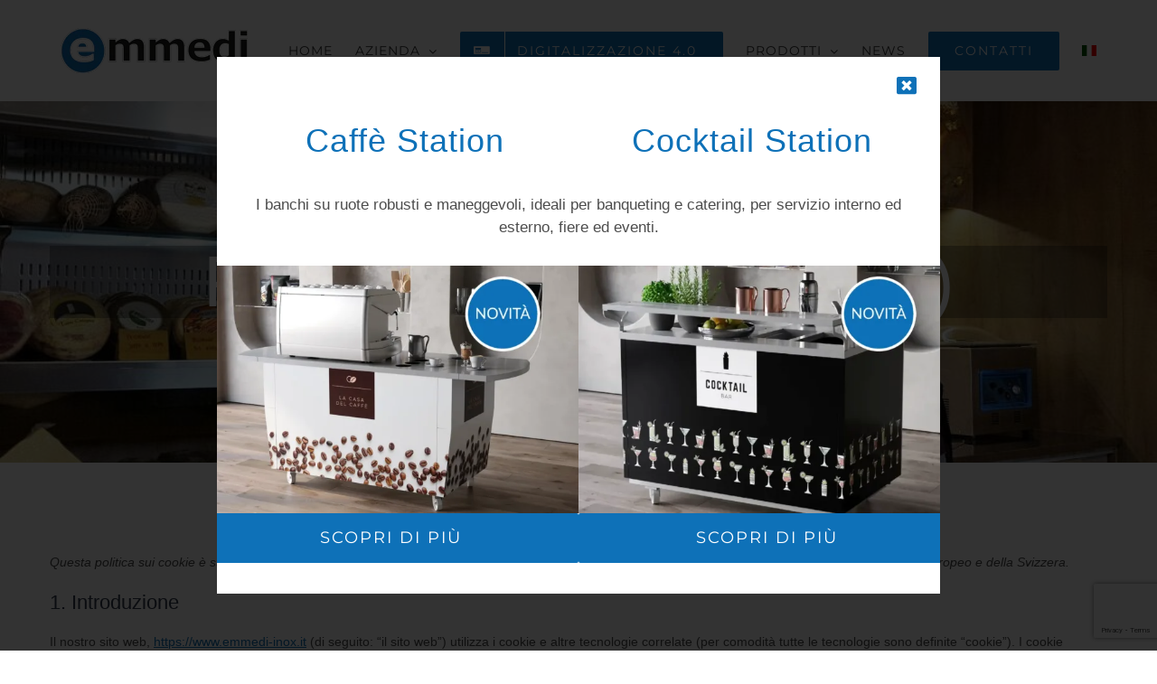

--- FILE ---
content_type: text/html; charset=UTF-8
request_url: https://www.emmedi-inox.it/politica-dei-cookie-ue/
body_size: 24431
content:
<!DOCTYPE html>
<html class="avada-html-layout-wide avada-html-header-position-top" lang="it-IT" prefix="og: http://ogp.me/ns# fb: http://ogp.me/ns/fb#">
<head>
	<meta http-equiv="X-UA-Compatible" content="IE=edge" />
	<meta http-equiv="Content-Type" content="text/html; charset=utf-8"/>
	<meta name="viewport" content="width=device-width, initial-scale=1" />
	<meta name='robots' content='index, follow, max-image-preview:large, max-snippet:-1, max-video-preview:-1' />

	<!-- This site is optimized with the Yoast SEO plugin v26.7 - https://yoast.com/wordpress/plugins/seo/ -->
	<title>Politica dei cookie (UE) - Emmedi Inox</title>
	<meta name="description" content="l nostro sito web, https://www.emmedi-inox.it (di seguito: “il sito web”) utilizza i cookie e altre tecnologie correlate..." />
	<link rel="canonical" href="https://www.emmedi-inox.it/politica-dei-cookie-ue/" />
	<meta property="og:locale" content="it_IT" />
	<meta property="og:type" content="article" />
	<meta property="og:title" content="Politica dei cookie (UE) - Emmedi Inox" />
	<meta property="og:description" content="l nostro sito web, https://www.emmedi-inox.it (di seguito: “il sito web”) utilizza i cookie e altre tecnologie correlate..." />
	<meta property="og:url" content="https://www.emmedi-inox.it/politica-dei-cookie-ue/" />
	<meta property="og:site_name" content="Emmedi Inox" />
	<meta property="article:modified_time" content="2021-04-14T13:24:57+00:00" />
	<meta name="twitter:card" content="summary_large_image" />
	<meta name="twitter:label1" content="Tempo di lettura stimato" />
	<meta name="twitter:data1" content="2 minuti" />
	<script type="application/ld+json" class="yoast-schema-graph">{"@context":"https://schema.org","@graph":[{"@type":"WebPage","@id":"https://www.emmedi-inox.it/politica-dei-cookie-ue/","url":"https://www.emmedi-inox.it/politica-dei-cookie-ue/","name":"Politica dei cookie (UE) - Emmedi Inox","isPartOf":{"@id":"https://www.emmedi-inox.it/#website"},"datePublished":"2021-04-14T13:12:53+00:00","dateModified":"2021-04-14T13:24:57+00:00","description":"l nostro sito web, https://www.emmedi-inox.it (di seguito: “il sito web”) utilizza i cookie e altre tecnologie correlate...","breadcrumb":{"@id":"https://www.emmedi-inox.it/politica-dei-cookie-ue/#breadcrumb"},"inLanguage":"it-IT","potentialAction":[{"@type":"ReadAction","target":["https://www.emmedi-inox.it/politica-dei-cookie-ue/"]}]},{"@type":"BreadcrumbList","@id":"https://www.emmedi-inox.it/politica-dei-cookie-ue/#breadcrumb","itemListElement":[{"@type":"ListItem","position":1,"name":"Home","item":"https://www.emmedi-inox.it/"},{"@type":"ListItem","position":2,"name":"Politica dei cookie (UE)"}]},{"@type":"WebSite","@id":"https://www.emmedi-inox.it/#website","url":"https://www.emmedi-inox.it/","name":"Emmedi Inox","description":"Lavorazioni su misura in acciaio inox per ambienti bar","potentialAction":[{"@type":"SearchAction","target":{"@type":"EntryPoint","urlTemplate":"https://www.emmedi-inox.it/?s={search_term_string}"},"query-input":{"@type":"PropertyValueSpecification","valueRequired":true,"valueName":"search_term_string"}}],"inLanguage":"it-IT"}]}</script>
	<!-- / Yoast SEO plugin. -->


<link rel="alternate" type="application/rss+xml" title="Emmedi Inox &raquo; Feed" href="https://www.emmedi-inox.it/feed/" />
<link rel="alternate" type="application/rss+xml" title="Emmedi Inox &raquo; Feed dei commenti" href="https://www.emmedi-inox.it/comments/feed/" />
								<link rel="icon" href="https://www.emmedi-inox.it/wp-content/uploads/2021/02/favicon-blu.png" type="image/png" />
		
					<!-- Apple Touch Icon -->
						<link rel="apple-touch-icon" sizes="180x180" href="https://www.emmedi-inox.it/wp-content/uploads/2021/02/favicon-blu.png" type="image/png">
		
					<!-- Android Icon -->
						<link rel="icon" sizes="192x192" href="https://www.emmedi-inox.it/wp-content/uploads/2021/02/favicon-blu.png" type="image/png">
		
					<!-- MS Edge Icon -->
						<meta name="msapplication-TileImage" content="https://www.emmedi-inox.it/wp-content/uploads/2021/02/favicon-blu.png" type="image/png">
				<link rel="alternate" title="oEmbed (JSON)" type="application/json+oembed" href="https://www.emmedi-inox.it/wp-json/oembed/1.0/embed?url=https%3A%2F%2Fwww.emmedi-inox.it%2Fpolitica-dei-cookie-ue%2F" />
<link rel="alternate" title="oEmbed (XML)" type="text/xml+oembed" href="https://www.emmedi-inox.it/wp-json/oembed/1.0/embed?url=https%3A%2F%2Fwww.emmedi-inox.it%2Fpolitica-dei-cookie-ue%2F&#038;format=xml" />
				
		<meta property="og:locale" content="it_IT"/>
		<meta property="og:type" content="article"/>
		<meta property="og:site_name" content="Emmedi Inox"/>
		<meta property="og:title" content="Politica dei cookie (UE) - Emmedi Inox"/>
				<meta property="og:url" content="https://www.emmedi-inox.it/politica-dei-cookie-ue/"/>
													<meta property="article:modified_time" content="2021-04-14T13:24:57+01:00"/>
											<meta property="og:image" content="https://www.emmedi-inox.it/wp-content/uploads/2021/02/emmedi-logo-nero-p.png"/>
		<meta property="og:image:width" content="207"/>
		<meta property="og:image:height" content="50"/>
		<meta property="og:image:type" content="image/png"/>
				<style id='wp-img-auto-sizes-contain-inline-css' type='text/css'>
img:is([sizes=auto i],[sizes^="auto," i]){contain-intrinsic-size:3000px 1500px}
/*# sourceURL=wp-img-auto-sizes-contain-inline-css */
</style>
<style id='wp-emoji-styles-inline-css' type='text/css'>

	img.wp-smiley, img.emoji {
		display: inline !important;
		border: none !important;
		box-shadow: none !important;
		height: 1em !important;
		width: 1em !important;
		margin: 0 0.07em !important;
		vertical-align: -0.1em !important;
		background: none !important;
		padding: 0 !important;
	}
/*# sourceURL=wp-emoji-styles-inline-css */
</style>
<link rel='stylesheet' id='cmplz-document-css' href='https://www.emmedi-inox.it/wp-content/plugins/complianz-gdpr/assets/css/document.min.css?ver=1766008738' type='text/css' media='all' />
<link rel='stylesheet' id='cmplz-general-css' href='https://www.emmedi-inox.it/wp-content/plugins/complianz-gdpr/assets/css/cookieblocker.min.css?ver=1766008738' type='text/css' media='all' />
<link rel='stylesheet' id='fusion-dynamic-css-css' href='https://www.emmedi-inox.it/wp-content/uploads/fusion-styles/88db7c6bb7b7fb987aec17c9f1c73dba.min.css?ver=3.14.2' type='text/css' media='all' />
<script type="text/javascript" src="https://www.emmedi-inox.it/wp-includes/js/jquery/jquery.min.js?ver=3.7.1" id="jquery-core-js"></script>
<script type="text/javascript" src="https://www.emmedi-inox.it/wp-includes/js/jquery/jquery-migrate.min.js?ver=3.4.1" id="jquery-migrate-js"></script>
<link rel="https://api.w.org/" href="https://www.emmedi-inox.it/wp-json/" /><link rel="alternate" title="JSON" type="application/json" href="https://www.emmedi-inox.it/wp-json/wp/v2/pages/1486" /><link rel="EditURI" type="application/rsd+xml" title="RSD" href="https://www.emmedi-inox.it/xmlrpc.php?rsd" />
<meta name="generator" content="WordPress 6.9" />
<link rel='shortlink' href='https://www.emmedi-inox.it/?p=1486' />
<script>document.createElement( "picture" );if(!window.HTMLPictureElement && document.addEventListener) {window.addEventListener("DOMContentLoaded", function() {var s = document.createElement("script");s.src = "https://www.emmedi-inox.it/wp-content/plugins/webp-express/js/picturefill.min.js";document.body.appendChild(s);});}</script>			<style>.cmplz-hidden {
					display: none !important;
				}</style><style type="text/css" id="css-fb-visibility">@media screen and (max-width: 640px){.fusion-no-small-visibility{display:none !important;}body .sm-text-align-center{text-align:center !important;}body .sm-text-align-left{text-align:left !important;}body .sm-text-align-right{text-align:right !important;}body .sm-text-align-justify{text-align:justify !important;}body .sm-flex-align-center{justify-content:center !important;}body .sm-flex-align-flex-start{justify-content:flex-start !important;}body .sm-flex-align-flex-end{justify-content:flex-end !important;}body .sm-mx-auto{margin-left:auto !important;margin-right:auto !important;}body .sm-ml-auto{margin-left:auto !important;}body .sm-mr-auto{margin-right:auto !important;}body .fusion-absolute-position-small{position:absolute;width:100%;}.awb-sticky.awb-sticky-small{ position: sticky; top: var(--awb-sticky-offset,0); }}@media screen and (min-width: 641px) and (max-width: 1024px){.fusion-no-medium-visibility{display:none !important;}body .md-text-align-center{text-align:center !important;}body .md-text-align-left{text-align:left !important;}body .md-text-align-right{text-align:right !important;}body .md-text-align-justify{text-align:justify !important;}body .md-flex-align-center{justify-content:center !important;}body .md-flex-align-flex-start{justify-content:flex-start !important;}body .md-flex-align-flex-end{justify-content:flex-end !important;}body .md-mx-auto{margin-left:auto !important;margin-right:auto !important;}body .md-ml-auto{margin-left:auto !important;}body .md-mr-auto{margin-right:auto !important;}body .fusion-absolute-position-medium{position:absolute;width:100%;}.awb-sticky.awb-sticky-medium{ position: sticky; top: var(--awb-sticky-offset,0); }}@media screen and (min-width: 1025px){.fusion-no-large-visibility{display:none !important;}body .lg-text-align-center{text-align:center !important;}body .lg-text-align-left{text-align:left !important;}body .lg-text-align-right{text-align:right !important;}body .lg-text-align-justify{text-align:justify !important;}body .lg-flex-align-center{justify-content:center !important;}body .lg-flex-align-flex-start{justify-content:flex-start !important;}body .lg-flex-align-flex-end{justify-content:flex-end !important;}body .lg-mx-auto{margin-left:auto !important;margin-right:auto !important;}body .lg-ml-auto{margin-left:auto !important;}body .lg-mr-auto{margin-right:auto !important;}body .fusion-absolute-position-large{position:absolute;width:100%;}.awb-sticky.awb-sticky-large{ position: sticky; top: var(--awb-sticky-offset,0); }}</style>		<script type="text/javascript">
			var doc = document.documentElement;
			doc.setAttribute( 'data-useragent', navigator.userAgent );
		</script>
		<!-- Global site tag (gtag.js) - Google Analytics -->
<script async src="https://www.googletagmanager.com/gtag/js?id=UA-194462543-1"></script>
<script>
  window.dataLayer = window.dataLayer || [];
  function gtag(){dataLayer.push(arguments);}
  gtag('js', new Date());

  gtag('config', 'UA-194462543-1');
</script>

<meta name="facebook-domain-verification" content="v8m80rf78bc0bckuvoasvjef02d1u4" />

<!-- Google tag (gtag.js) -->
<script async src="https://www.googletagmanager.com/gtag/js?id=G-XB84298NHV"></script>
<script>
  window.dataLayer = window.dataLayer || [];
  function gtag(){dataLayer.push(arguments);}
  gtag('js', new Date());

  gtag('config', 'G-XB84298NHV');
</script>
	<!-- Meta Pixel Code -->
<script type="text/plain" data-service="facebook" data-category="marketing">
!function(f,b,e,v,n,t,s)
{if(f.fbq)return;n=f.fbq=function(){n.callMethod?
n.callMethod.apply(n,arguments):n.queue.push(arguments)};
if(!f._fbq)f._fbq=n;n.push=n;n.loaded=!0;n.version='2.0';
n.queue=[];t=b.createElement(e);t.async=!0;
t.src=v;s=b.getElementsByTagName(e)[0];
s.parentNode.insertBefore(t,s)}(window, document,'script',
'https://connect.facebook.net/en_US/fbevents.js');
fbq('init', '496683952011645');
fbq('track', 'PageView');
</script>
<noscript><img height="1" width="1" style="display:none"
src="https://www.facebook.com/tr?id=496683952011645&ev=PageView&noscript=1"
/></noscript>
<!-- End Meta Pixel Code --><style id='global-styles-inline-css' type='text/css'>
:root{--wp--preset--aspect-ratio--square: 1;--wp--preset--aspect-ratio--4-3: 4/3;--wp--preset--aspect-ratio--3-4: 3/4;--wp--preset--aspect-ratio--3-2: 3/2;--wp--preset--aspect-ratio--2-3: 2/3;--wp--preset--aspect-ratio--16-9: 16/9;--wp--preset--aspect-ratio--9-16: 9/16;--wp--preset--color--black: #000000;--wp--preset--color--cyan-bluish-gray: #abb8c3;--wp--preset--color--white: #ffffff;--wp--preset--color--pale-pink: #f78da7;--wp--preset--color--vivid-red: #cf2e2e;--wp--preset--color--luminous-vivid-orange: #ff6900;--wp--preset--color--luminous-vivid-amber: #fcb900;--wp--preset--color--light-green-cyan: #7bdcb5;--wp--preset--color--vivid-green-cyan: #00d084;--wp--preset--color--pale-cyan-blue: #8ed1fc;--wp--preset--color--vivid-cyan-blue: #0693e3;--wp--preset--color--vivid-purple: #9b51e0;--wp--preset--color--awb-color-1: rgba(255,255,255,1);--wp--preset--color--awb-color-2: rgba(246,246,246,1);--wp--preset--color--awb-color-3: rgba(224,222,222,1);--wp--preset--color--awb-color-4: rgba(59,175,191,1);--wp--preset--color--awb-color-5: rgba(116,116,116,1);--wp--preset--color--awb-color-6: rgba(14,113,184,1);--wp--preset--color--awb-color-7: rgba(51,60,78,1);--wp--preset--color--awb-color-8: rgba(51,51,51,1);--wp--preset--color--awb-color-custom-10: rgba(235,234,234,1);--wp--preset--color--awb-color-custom-11: rgba(103,183,225,1);--wp--preset--color--awb-color-custom-12: rgba(0,0,0,1);--wp--preset--color--awb-color-custom-13: rgba(0,0,0,0.7);--wp--preset--color--awb-color-custom-14: rgba(102,102,102,1);--wp--preset--color--awb-color-custom-15: rgba(160,206,78,1);--wp--preset--color--awb-color-custom-16: rgba(235,234,234,0.8);--wp--preset--color--awb-color-custom-17: rgba(14,113,184,0.8);--wp--preset--color--awb-color-custom-18: rgba(231,231,231,1);--wp--preset--gradient--vivid-cyan-blue-to-vivid-purple: linear-gradient(135deg,rgb(6,147,227) 0%,rgb(155,81,224) 100%);--wp--preset--gradient--light-green-cyan-to-vivid-green-cyan: linear-gradient(135deg,rgb(122,220,180) 0%,rgb(0,208,130) 100%);--wp--preset--gradient--luminous-vivid-amber-to-luminous-vivid-orange: linear-gradient(135deg,rgb(252,185,0) 0%,rgb(255,105,0) 100%);--wp--preset--gradient--luminous-vivid-orange-to-vivid-red: linear-gradient(135deg,rgb(255,105,0) 0%,rgb(207,46,46) 100%);--wp--preset--gradient--very-light-gray-to-cyan-bluish-gray: linear-gradient(135deg,rgb(238,238,238) 0%,rgb(169,184,195) 100%);--wp--preset--gradient--cool-to-warm-spectrum: linear-gradient(135deg,rgb(74,234,220) 0%,rgb(151,120,209) 20%,rgb(207,42,186) 40%,rgb(238,44,130) 60%,rgb(251,105,98) 80%,rgb(254,248,76) 100%);--wp--preset--gradient--blush-light-purple: linear-gradient(135deg,rgb(255,206,236) 0%,rgb(152,150,240) 100%);--wp--preset--gradient--blush-bordeaux: linear-gradient(135deg,rgb(254,205,165) 0%,rgb(254,45,45) 50%,rgb(107,0,62) 100%);--wp--preset--gradient--luminous-dusk: linear-gradient(135deg,rgb(255,203,112) 0%,rgb(199,81,192) 50%,rgb(65,88,208) 100%);--wp--preset--gradient--pale-ocean: linear-gradient(135deg,rgb(255,245,203) 0%,rgb(182,227,212) 50%,rgb(51,167,181) 100%);--wp--preset--gradient--electric-grass: linear-gradient(135deg,rgb(202,248,128) 0%,rgb(113,206,126) 100%);--wp--preset--gradient--midnight: linear-gradient(135deg,rgb(2,3,129) 0%,rgb(40,116,252) 100%);--wp--preset--font-size--small: 12.75px;--wp--preset--font-size--medium: 20px;--wp--preset--font-size--large: 25.5px;--wp--preset--font-size--x-large: 42px;--wp--preset--font-size--normal: 17px;--wp--preset--font-size--xlarge: 34px;--wp--preset--font-size--huge: 51px;--wp--preset--spacing--20: 0.44rem;--wp--preset--spacing--30: 0.67rem;--wp--preset--spacing--40: 1rem;--wp--preset--spacing--50: 1.5rem;--wp--preset--spacing--60: 2.25rem;--wp--preset--spacing--70: 3.38rem;--wp--preset--spacing--80: 5.06rem;--wp--preset--shadow--natural: 6px 6px 9px rgba(0, 0, 0, 0.2);--wp--preset--shadow--deep: 12px 12px 50px rgba(0, 0, 0, 0.4);--wp--preset--shadow--sharp: 6px 6px 0px rgba(0, 0, 0, 0.2);--wp--preset--shadow--outlined: 6px 6px 0px -3px rgb(255, 255, 255), 6px 6px rgb(0, 0, 0);--wp--preset--shadow--crisp: 6px 6px 0px rgb(0, 0, 0);}:where(.is-layout-flex){gap: 0.5em;}:where(.is-layout-grid){gap: 0.5em;}body .is-layout-flex{display: flex;}.is-layout-flex{flex-wrap: wrap;align-items: center;}.is-layout-flex > :is(*, div){margin: 0;}body .is-layout-grid{display: grid;}.is-layout-grid > :is(*, div){margin: 0;}:where(.wp-block-columns.is-layout-flex){gap: 2em;}:where(.wp-block-columns.is-layout-grid){gap: 2em;}:where(.wp-block-post-template.is-layout-flex){gap: 1.25em;}:where(.wp-block-post-template.is-layout-grid){gap: 1.25em;}.has-black-color{color: var(--wp--preset--color--black) !important;}.has-cyan-bluish-gray-color{color: var(--wp--preset--color--cyan-bluish-gray) !important;}.has-white-color{color: var(--wp--preset--color--white) !important;}.has-pale-pink-color{color: var(--wp--preset--color--pale-pink) !important;}.has-vivid-red-color{color: var(--wp--preset--color--vivid-red) !important;}.has-luminous-vivid-orange-color{color: var(--wp--preset--color--luminous-vivid-orange) !important;}.has-luminous-vivid-amber-color{color: var(--wp--preset--color--luminous-vivid-amber) !important;}.has-light-green-cyan-color{color: var(--wp--preset--color--light-green-cyan) !important;}.has-vivid-green-cyan-color{color: var(--wp--preset--color--vivid-green-cyan) !important;}.has-pale-cyan-blue-color{color: var(--wp--preset--color--pale-cyan-blue) !important;}.has-vivid-cyan-blue-color{color: var(--wp--preset--color--vivid-cyan-blue) !important;}.has-vivid-purple-color{color: var(--wp--preset--color--vivid-purple) !important;}.has-black-background-color{background-color: var(--wp--preset--color--black) !important;}.has-cyan-bluish-gray-background-color{background-color: var(--wp--preset--color--cyan-bluish-gray) !important;}.has-white-background-color{background-color: var(--wp--preset--color--white) !important;}.has-pale-pink-background-color{background-color: var(--wp--preset--color--pale-pink) !important;}.has-vivid-red-background-color{background-color: var(--wp--preset--color--vivid-red) !important;}.has-luminous-vivid-orange-background-color{background-color: var(--wp--preset--color--luminous-vivid-orange) !important;}.has-luminous-vivid-amber-background-color{background-color: var(--wp--preset--color--luminous-vivid-amber) !important;}.has-light-green-cyan-background-color{background-color: var(--wp--preset--color--light-green-cyan) !important;}.has-vivid-green-cyan-background-color{background-color: var(--wp--preset--color--vivid-green-cyan) !important;}.has-pale-cyan-blue-background-color{background-color: var(--wp--preset--color--pale-cyan-blue) !important;}.has-vivid-cyan-blue-background-color{background-color: var(--wp--preset--color--vivid-cyan-blue) !important;}.has-vivid-purple-background-color{background-color: var(--wp--preset--color--vivid-purple) !important;}.has-black-border-color{border-color: var(--wp--preset--color--black) !important;}.has-cyan-bluish-gray-border-color{border-color: var(--wp--preset--color--cyan-bluish-gray) !important;}.has-white-border-color{border-color: var(--wp--preset--color--white) !important;}.has-pale-pink-border-color{border-color: var(--wp--preset--color--pale-pink) !important;}.has-vivid-red-border-color{border-color: var(--wp--preset--color--vivid-red) !important;}.has-luminous-vivid-orange-border-color{border-color: var(--wp--preset--color--luminous-vivid-orange) !important;}.has-luminous-vivid-amber-border-color{border-color: var(--wp--preset--color--luminous-vivid-amber) !important;}.has-light-green-cyan-border-color{border-color: var(--wp--preset--color--light-green-cyan) !important;}.has-vivid-green-cyan-border-color{border-color: var(--wp--preset--color--vivid-green-cyan) !important;}.has-pale-cyan-blue-border-color{border-color: var(--wp--preset--color--pale-cyan-blue) !important;}.has-vivid-cyan-blue-border-color{border-color: var(--wp--preset--color--vivid-cyan-blue) !important;}.has-vivid-purple-border-color{border-color: var(--wp--preset--color--vivid-purple) !important;}.has-vivid-cyan-blue-to-vivid-purple-gradient-background{background: var(--wp--preset--gradient--vivid-cyan-blue-to-vivid-purple) !important;}.has-light-green-cyan-to-vivid-green-cyan-gradient-background{background: var(--wp--preset--gradient--light-green-cyan-to-vivid-green-cyan) !important;}.has-luminous-vivid-amber-to-luminous-vivid-orange-gradient-background{background: var(--wp--preset--gradient--luminous-vivid-amber-to-luminous-vivid-orange) !important;}.has-luminous-vivid-orange-to-vivid-red-gradient-background{background: var(--wp--preset--gradient--luminous-vivid-orange-to-vivid-red) !important;}.has-very-light-gray-to-cyan-bluish-gray-gradient-background{background: var(--wp--preset--gradient--very-light-gray-to-cyan-bluish-gray) !important;}.has-cool-to-warm-spectrum-gradient-background{background: var(--wp--preset--gradient--cool-to-warm-spectrum) !important;}.has-blush-light-purple-gradient-background{background: var(--wp--preset--gradient--blush-light-purple) !important;}.has-blush-bordeaux-gradient-background{background: var(--wp--preset--gradient--blush-bordeaux) !important;}.has-luminous-dusk-gradient-background{background: var(--wp--preset--gradient--luminous-dusk) !important;}.has-pale-ocean-gradient-background{background: var(--wp--preset--gradient--pale-ocean) !important;}.has-electric-grass-gradient-background{background: var(--wp--preset--gradient--electric-grass) !important;}.has-midnight-gradient-background{background: var(--wp--preset--gradient--midnight) !important;}.has-small-font-size{font-size: var(--wp--preset--font-size--small) !important;}.has-medium-font-size{font-size: var(--wp--preset--font-size--medium) !important;}.has-large-font-size{font-size: var(--wp--preset--font-size--large) !important;}.has-x-large-font-size{font-size: var(--wp--preset--font-size--x-large) !important;}
/*# sourceURL=global-styles-inline-css */
</style>
<style id='wp-block-library-inline-css' type='text/css'>
:root{--wp-block-synced-color:#7a00df;--wp-block-synced-color--rgb:122,0,223;--wp-bound-block-color:var(--wp-block-synced-color);--wp-editor-canvas-background:#ddd;--wp-admin-theme-color:#007cba;--wp-admin-theme-color--rgb:0,124,186;--wp-admin-theme-color-darker-10:#006ba1;--wp-admin-theme-color-darker-10--rgb:0,107,160.5;--wp-admin-theme-color-darker-20:#005a87;--wp-admin-theme-color-darker-20--rgb:0,90,135;--wp-admin-border-width-focus:2px}@media (min-resolution:192dpi){:root{--wp-admin-border-width-focus:1.5px}}.wp-element-button{cursor:pointer}:root .has-very-light-gray-background-color{background-color:#eee}:root .has-very-dark-gray-background-color{background-color:#313131}:root .has-very-light-gray-color{color:#eee}:root .has-very-dark-gray-color{color:#313131}:root .has-vivid-green-cyan-to-vivid-cyan-blue-gradient-background{background:linear-gradient(135deg,#00d084,#0693e3)}:root .has-purple-crush-gradient-background{background:linear-gradient(135deg,#34e2e4,#4721fb 50%,#ab1dfe)}:root .has-hazy-dawn-gradient-background{background:linear-gradient(135deg,#faaca8,#dad0ec)}:root .has-subdued-olive-gradient-background{background:linear-gradient(135deg,#fafae1,#67a671)}:root .has-atomic-cream-gradient-background{background:linear-gradient(135deg,#fdd79a,#004a59)}:root .has-nightshade-gradient-background{background:linear-gradient(135deg,#330968,#31cdcf)}:root .has-midnight-gradient-background{background:linear-gradient(135deg,#020381,#2874fc)}:root{--wp--preset--font-size--normal:16px;--wp--preset--font-size--huge:42px}.has-regular-font-size{font-size:1em}.has-larger-font-size{font-size:2.625em}.has-normal-font-size{font-size:var(--wp--preset--font-size--normal)}.has-huge-font-size{font-size:var(--wp--preset--font-size--huge)}.has-text-align-center{text-align:center}.has-text-align-left{text-align:left}.has-text-align-right{text-align:right}.has-fit-text{white-space:nowrap!important}#end-resizable-editor-section{display:none}.aligncenter{clear:both}.items-justified-left{justify-content:flex-start}.items-justified-center{justify-content:center}.items-justified-right{justify-content:flex-end}.items-justified-space-between{justify-content:space-between}.screen-reader-text{border:0;clip-path:inset(50%);height:1px;margin:-1px;overflow:hidden;padding:0;position:absolute;width:1px;word-wrap:normal!important}.screen-reader-text:focus{background-color:#ddd;clip-path:none;color:#444;display:block;font-size:1em;height:auto;left:5px;line-height:normal;padding:15px 23px 14px;text-decoration:none;top:5px;width:auto;z-index:100000}html :where(.has-border-color){border-style:solid}html :where([style*=border-top-color]){border-top-style:solid}html :where([style*=border-right-color]){border-right-style:solid}html :where([style*=border-bottom-color]){border-bottom-style:solid}html :where([style*=border-left-color]){border-left-style:solid}html :where([style*=border-width]){border-style:solid}html :where([style*=border-top-width]){border-top-style:solid}html :where([style*=border-right-width]){border-right-style:solid}html :where([style*=border-bottom-width]){border-bottom-style:solid}html :where([style*=border-left-width]){border-left-style:solid}html :where(img[class*=wp-image-]){height:auto;max-width:100%}:where(figure){margin:0 0 1em}html :where(.is-position-sticky){--wp-admin--admin-bar--position-offset:var(--wp-admin--admin-bar--height,0px)}@media screen and (max-width:600px){html :where(.is-position-sticky){--wp-admin--admin-bar--position-offset:0px}}
/*wp_block_styles_on_demand_placeholder:696e55e37d0ea*/
/*# sourceURL=wp-block-library-inline-css */
</style>
<style id='wp-block-library-theme-inline-css' type='text/css'>
.wp-block-audio :where(figcaption){color:#555;font-size:13px;text-align:center}.is-dark-theme .wp-block-audio :where(figcaption){color:#ffffffa6}.wp-block-audio{margin:0 0 1em}.wp-block-code{border:1px solid #ccc;border-radius:4px;font-family:Menlo,Consolas,monaco,monospace;padding:.8em 1em}.wp-block-embed :where(figcaption){color:#555;font-size:13px;text-align:center}.is-dark-theme .wp-block-embed :where(figcaption){color:#ffffffa6}.wp-block-embed{margin:0 0 1em}.blocks-gallery-caption{color:#555;font-size:13px;text-align:center}.is-dark-theme .blocks-gallery-caption{color:#ffffffa6}:root :where(.wp-block-image figcaption){color:#555;font-size:13px;text-align:center}.is-dark-theme :root :where(.wp-block-image figcaption){color:#ffffffa6}.wp-block-image{margin:0 0 1em}.wp-block-pullquote{border-bottom:4px solid;border-top:4px solid;color:currentColor;margin-bottom:1.75em}.wp-block-pullquote :where(cite),.wp-block-pullquote :where(footer),.wp-block-pullquote__citation{color:currentColor;font-size:.8125em;font-style:normal;text-transform:uppercase}.wp-block-quote{border-left:.25em solid;margin:0 0 1.75em;padding-left:1em}.wp-block-quote cite,.wp-block-quote footer{color:currentColor;font-size:.8125em;font-style:normal;position:relative}.wp-block-quote:where(.has-text-align-right){border-left:none;border-right:.25em solid;padding-left:0;padding-right:1em}.wp-block-quote:where(.has-text-align-center){border:none;padding-left:0}.wp-block-quote.is-large,.wp-block-quote.is-style-large,.wp-block-quote:where(.is-style-plain){border:none}.wp-block-search .wp-block-search__label{font-weight:700}.wp-block-search__button{border:1px solid #ccc;padding:.375em .625em}:where(.wp-block-group.has-background){padding:1.25em 2.375em}.wp-block-separator.has-css-opacity{opacity:.4}.wp-block-separator{border:none;border-bottom:2px solid;margin-left:auto;margin-right:auto}.wp-block-separator.has-alpha-channel-opacity{opacity:1}.wp-block-separator:not(.is-style-wide):not(.is-style-dots){width:100px}.wp-block-separator.has-background:not(.is-style-dots){border-bottom:none;height:1px}.wp-block-separator.has-background:not(.is-style-wide):not(.is-style-dots){height:2px}.wp-block-table{margin:0 0 1em}.wp-block-table td,.wp-block-table th{word-break:normal}.wp-block-table :where(figcaption){color:#555;font-size:13px;text-align:center}.is-dark-theme .wp-block-table :where(figcaption){color:#ffffffa6}.wp-block-video :where(figcaption){color:#555;font-size:13px;text-align:center}.is-dark-theme .wp-block-video :where(figcaption){color:#ffffffa6}.wp-block-video{margin:0 0 1em}:root :where(.wp-block-template-part.has-background){margin-bottom:0;margin-top:0;padding:1.25em 2.375em}
/*# sourceURL=/wp-includes/css/dist/block-library/theme.min.css */
</style>
<style id='classic-theme-styles-inline-css' type='text/css'>
/*! This file is auto-generated */
.wp-block-button__link{color:#fff;background-color:#32373c;border-radius:9999px;box-shadow:none;text-decoration:none;padding:calc(.667em + 2px) calc(1.333em + 2px);font-size:1.125em}.wp-block-file__button{background:#32373c;color:#fff;text-decoration:none}
/*# sourceURL=/wp-includes/css/classic-themes.min.css */
</style>
</head>

<body data-cmplz=1 class="wp-singular page-template-default page page-id-1486 wp-theme-Avada wp-child-theme-Avada-Child-Theme cmplz-document fusion-image-hovers fusion-pagination-sizing fusion-button_type-flat fusion-button_span-yes fusion-button_gradient-linear avada-image-rollover-circle-yes avada-image-rollover-yes avada-image-rollover-direction-center_vertical fusion-body ltr fusion-sticky-header no-tablet-sticky-header no-mobile-sticky-header fusion-disable-outline fusion-sub-menu-fade mobile-logo-pos-left layout-wide-mode avada-has-boxed-modal-shadow-none layout-scroll-offset-full avada-has-zero-margin-offset-top fusion-top-header menu-text-align-center mobile-menu-design-flyout fusion-show-pagination-text fusion-header-layout-v1 avada-responsive avada-footer-fx-none avada-menu-highlight-style-bar fusion-search-form-classic fusion-main-menu-search-dropdown fusion-avatar-square avada-dropdown-styles avada-blog-layout-grid avada-blog-archive-layout-grid avada-header-shadow-yes avada-menu-icon-position-left avada-has-megamenu-shadow avada-has-mainmenu-dropdown-divider avada-has-header-100-width avada-has-pagetitle-bg-full avada-has-100-footer avada-has-breadcrumb-mobile-hidden avada-has-titlebar-bar_and_content avada-has-pagination-padding avada-flyout-menu-direction-fade avada-has-blocks avada-ec-views-v1" data-awb-post-id="1486">
		<a class="skip-link screen-reader-text" href="#content">Salta al contenuto</a>

	<div id="boxed-wrapper">
		
		<div id="wrapper" class="fusion-wrapper">
			<div id="home" style="position:relative;top:-1px;"></div>
							
					
			<header class="fusion-header-wrapper fusion-header-shadow">
				<div class="fusion-header-v1 fusion-logo-alignment fusion-logo-left fusion-sticky-menu- fusion-sticky-logo-1 fusion-mobile-logo-  fusion-mobile-menu-design-flyout fusion-header-has-flyout-menu">
					<div class="fusion-header-sticky-height"></div>
<div class="fusion-header">
	<div class="fusion-row">
					<div class="fusion-header-has-flyout-menu-content">
					<div class="fusion-logo" data-margin-top="31px" data-margin-bottom="31px" data-margin-left="0px" data-margin-right="0px">
			<a class="fusion-logo-link"  href="https://www.emmedi-inox.it/" >

						<!-- standard logo -->
			<picture><source srcset="https://www.emmedi-inox.it/wp-content/uploads/2021/02/emmedi-logo-nero-p.png.webp 1x, https://www.emmedi-inox.it/wp-content/uploads/2021/02/emmedi-logo-nero-g.png.webp 2x" type="image/webp"><img src="https://www.emmedi-inox.it/wp-content/uploads/2021/02/emmedi-logo-nero-p.png" srcset="https://www.emmedi-inox.it/wp-content/uploads/2021/02/emmedi-logo-nero-p.png 1x, https://www.emmedi-inox.it/wp-content/uploads/2021/02/emmedi-logo-nero-g.png 2x" width="207" height="50" style="max-height:50px;height:auto;" alt="Emmedi Inox Logo" data-retina_logo_url="https://www.emmedi-inox.it/wp-content/uploads/2021/02/emmedi-logo-nero-g.png" class="fusion-standard-logo webpexpress-processed"></picture>

			
											<!-- sticky header logo -->
				<picture><source srcset="https://www.emmedi-inox.it/wp-content/uploads/2021/02/emmedi-logo-nero-p.png.webp 1x, https://www.emmedi-inox.it/wp-content/uploads/2021/02/emmedi-logo-nero-g.png.webp 2x" type="image/webp"><img src="https://www.emmedi-inox.it/wp-content/uploads/2021/02/emmedi-logo-nero-p.png" srcset="https://www.emmedi-inox.it/wp-content/uploads/2021/02/emmedi-logo-nero-p.png 1x, https://www.emmedi-inox.it/wp-content/uploads/2021/02/emmedi-logo-nero-g.png 2x" width="207" height="50" style="max-height:50px;height:auto;" alt="Emmedi Inox Logo" data-retina_logo_url="https://www.emmedi-inox.it/wp-content/uploads/2021/02/emmedi-logo-nero-g.png" class="fusion-sticky-logo webpexpress-processed"></picture>
					</a>
		</div>		<nav class="fusion-main-menu" aria-label="Menu Principale"><ul id="menu-emmedi-main-menu" class="fusion-menu"><li  id="menu-item-19"  class="menu-item menu-item-type-post_type menu-item-object-page menu-item-home menu-item-19"  data-item-id="19"><a  href="https://www.emmedi-inox.it/" class="fusion-bar-highlight"><span class="menu-text">HOME</span></a></li><li  id="menu-item-1364"  class="menu-item menu-item-type-post_type menu-item-object-page menu-item-has-children menu-item-1364 fusion-dropdown-menu"  data-item-id="1364"><a  href="https://www.emmedi-inox.it/emmedi-inox-azienda/" class="fusion-bar-highlight"><span class="menu-text">AZIENDA</span> <span class="fusion-caret"><i class="fusion-dropdown-indicator" aria-hidden="true"></i></span></a><ul class="sub-menu"><li  id="menu-item-1763"  class="menu-item menu-item-type-post_type menu-item-object-page menu-item-1763 fusion-dropdown-submenu" ><a  href="https://www.emmedi-inox.it/ricambi-e-assistenza/" class="fusion-bar-highlight"><span>Ricambi e assistenza</span></a></li><li  id="menu-item-2074"  class="menu-item menu-item-type-post_type menu-item-object-page menu-item-2074 fusion-dropdown-submenu" ><a  href="https://www.emmedi-inox.it/download-catalogo-samutec/" class="fusion-bar-highlight"><span>Catalogo Samutec</span></a></li></ul></li><li  id="menu-item-1762"  class="menu-item menu-item-type-post_type menu-item-object-page menu-item-1762 fusion-menu-item-button"  data-item-id="1762"><a  href="https://www.emmedi-inox.it/digitalizzazione-4-0/" class="fusion-bar-highlight"><span class="menu-text fusion-button button-default button-large"><span class="button-icon-divider-left"><i class="glyphicon fa-digital-tachograph fas" aria-hidden="true"></i></span><span class="fusion-button-text-left">DIGITALIZZAZIONE 4.0</span></span></a></li><li  id="menu-item-1084"  class="menu-item menu-item-type-post_type menu-item-object-page menu-item-has-children menu-item-1084 fusion-dropdown-menu"  data-item-id="1084"><a  href="https://www.emmedi-inox.it/prodotti/" class="fusion-bar-highlight"><span class="menu-text">PRODOTTI</span> <span class="fusion-caret"><i class="fusion-dropdown-indicator" aria-hidden="true"></i></span></a><ul class="sub-menu"><li  id="menu-item-1149"  class="menu-item menu-item-type-post_type menu-item-object-page menu-item-1149 fusion-dropdown-submenu" ><a  href="https://www.emmedi-inox.it/prodotti/bancone-bar/" class="fusion-bar-highlight"><span>Banconi bar</span></a></li><li  id="menu-item-2506"  class="menu-item menu-item-type-post_type menu-item-object-page menu-item-2506 fusion-dropdown-submenu" ><a  href="https://www.emmedi-inox.it/prodotti/banco-caffe-caffe-station/" class="fusion-bar-highlight"><span>Caffè Station</span></a></li><li  id="menu-item-2585"  class="menu-item menu-item-type-post_type menu-item-object-page menu-item-2585 fusion-dropdown-submenu" ><a  href="https://www.emmedi-inox.it/prodotti/banco-cocktail-cocktail-station/" class="fusion-bar-highlight"><span>Cocktail Station</span></a></li><li  id="menu-item-1268"  class="menu-item menu-item-type-post_type menu-item-object-page menu-item-1268 fusion-dropdown-submenu" ><a  href="https://www.emmedi-inox.it/prodotti/bancone-gelato/" class="fusion-bar-highlight"><span>Bancone gelato</span></a></li><li  id="menu-item-1304"  class="menu-item menu-item-type-post_type menu-item-object-page menu-item-1304 fusion-dropdown-submenu" ><a  href="https://www.emmedi-inox.it/prodotti/la-botte-banco-gelato/" class="fusion-bar-highlight"><span>La Botte – banco gelato</span></a></li><li  id="menu-item-1264"  class="menu-item menu-item-type-post_type menu-item-object-page menu-item-1264 fusion-dropdown-submenu" ><a  href="https://www.emmedi-inox.it/prodotti/banco-da-lavoro/" class="fusion-bar-highlight"><span>Banco da lavoro</span></a></li><li  id="menu-item-1263"  class="menu-item menu-item-type-post_type menu-item-object-page menu-item-1263 fusion-dropdown-submenu" ><a  href="https://www.emmedi-inox.it/prodotti/vetrine-design/" class="fusion-bar-highlight"><span>Vetrine design</span></a></li><li  id="menu-item-1269"  class="menu-item menu-item-type-post_type menu-item-object-page menu-item-1269 fusion-dropdown-submenu" ><a  href="https://www.emmedi-inox.it/prodotti/frigo-professionali/" class="fusion-bar-highlight"><span>Frigo professionali</span></a></li><li  id="menu-item-1267"  class="menu-item menu-item-type-post_type menu-item-object-page menu-item-1267 fusion-dropdown-submenu" ><a  href="https://www.emmedi-inox.it/prodotti/celle-da-incasso/" class="fusion-bar-highlight"><span>Celle da incasso</span></a></li><li  id="menu-item-1265"  class="menu-item menu-item-type-post_type menu-item-object-page menu-item-1265 fusion-dropdown-submenu" ><a  href="https://www.emmedi-inox.it/prodotti/vasche-incasso/" class="fusion-bar-highlight"><span>Vasche incasso</span></a></li><li  id="menu-item-1266"  class="menu-item menu-item-type-post_type menu-item-object-page menu-item-1266 fusion-dropdown-submenu" ><a  href="https://www.emmedi-inox.it/prodotti/personalizzazioni/" class="fusion-bar-highlight"><span>Personalizzazioni</span></a></li></ul></li><li  id="menu-item-1483"  class="menu-item menu-item-type-post_type menu-item-object-page menu-item-1483"  data-item-id="1483"><a  href="https://www.emmedi-inox.it/news/" class="fusion-bar-highlight"><span class="menu-text">NEWS</span></a></li><li  id="menu-item-1185"  class="menu-item menu-item-type-post_type menu-item-object-page menu-item-1185 fusion-menu-item-button"  data-item-id="1185"><a  href="https://www.emmedi-inox.it/contatti/" class="fusion-bar-highlight"><span class="menu-text fusion-button button-default button-large">CONTATTI</span></a></li><li class="menu-item menu-item-gtranslate menu-item-has-children notranslate"><a href="#" data-gt-lang="it" class="gt-current-wrapper notranslate"><img src="https://www.emmedi-inox.it/wp-content/plugins/gtranslate/flags/svg/it.svg" width="16" height="16" alt="it" loading="lazy"></a><ul class="dropdown-menu sub-menu"><li class="menu-item menu-item-gtranslate-child"><a href="#" data-gt-lang="nl" class="notranslate"><img src="https://www.emmedi-inox.it/wp-content/plugins/gtranslate/flags/svg/nl.svg" width="16" height="16" alt="nl" loading="lazy"></a></li><li class="menu-item menu-item-gtranslate-child"><a href="#" data-gt-lang="en" class="notranslate"><img src="https://www.emmedi-inox.it/wp-content/plugins/gtranslate/flags/svg/en.svg" width="16" height="16" alt="en" loading="lazy"></a></li><li class="menu-item menu-item-gtranslate-child"><a href="#" data-gt-lang="fr" class="notranslate"><img src="https://www.emmedi-inox.it/wp-content/plugins/gtranslate/flags/svg/fr.svg" width="16" height="16" alt="fr" loading="lazy"></a></li><li class="menu-item menu-item-gtranslate-child"><a href="#" data-gt-lang="it" class="gt-current-lang notranslate"><img src="https://www.emmedi-inox.it/wp-content/plugins/gtranslate/flags/svg/it.svg" width="16" height="16" alt="it" loading="lazy"></a></li><li class="menu-item menu-item-gtranslate-child"><a href="#" data-gt-lang="ru" class="notranslate"><img src="https://www.emmedi-inox.it/wp-content/plugins/gtranslate/flags/svg/ru.svg" width="16" height="16" alt="ru" loading="lazy"></a></li></ul></li></ul></nav><div class="fusion-flyout-menu-icons fusion-flyout-mobile-menu-icons">
	
	
	
				<a class="fusion-flyout-menu-toggle" aria-hidden="true" aria-label="Attiva/disattiva menu" href="#">
			<div class="fusion-toggle-icon-line"></div>
			<div class="fusion-toggle-icon-line"></div>
			<div class="fusion-toggle-icon-line"></div>
		</a>
	</div>


<div class="fusion-flyout-menu-bg"></div>

<nav class="fusion-mobile-nav-holder fusion-flyout-menu fusion-flyout-mobile-menu" aria-label="Menu Mobile Principale"></nav>

							</div>
			</div>
</div>
				</div>
				<div class="fusion-clearfix"></div>
			</header>
								
							<div id="sliders-container" class="fusion-slider-visibility">
					</div>
				
					
							
			<section class="avada-page-titlebar-wrapper" aria-labelledby="awb-ptb-heading">
	<div class="fusion-page-title-bar fusion-page-title-bar-breadcrumbs fusion-page-title-bar-center">
		<div class="fusion-page-title-row">
			<div class="fusion-page-title-wrapper">
				<div class="fusion-page-title-captions">

																							<h1 id="awb-ptb-heading" class="entry-title">Politica dei cookie (UE)</h1>

											
																
				</div>

				
			</div>
		</div>
	</div>
</section>

						<main id="main" class="clearfix ">
				<div class="fusion-row" style="">
<section id="content" style="width: 100%;">
					<div id="post-1486" class="post-1486 page type-page status-publish hentry">
			<span class="entry-title rich-snippet-hidden">Politica dei cookie (UE)</span><span class="vcard rich-snippet-hidden"><span class="fn"><a href="https://www.emmedi-inox.it/author/admin/" title="Articoli scritti da admin" rel="author">admin</a></span></span><span class="updated rich-snippet-hidden">2021-04-14T15:24:57+02:00</span>
			
			<div class="post-content">
				<div class="fusion-fullwidth fullwidth-box fusion-builder-row-1 fusion-flex-container nonhundred-percent-fullwidth non-hundred-percent-height-scrolling" style="--awb-border-radius-top-left:0px;--awb-border-radius-top-right:0px;--awb-border-radius-bottom-right:0px;--awb-border-radius-bottom-left:0px;--awb-flex-wrap:wrap;" ><div class="fusion-builder-row fusion-row fusion-flex-align-items-flex-start fusion-flex-content-wrap" style="max-width:1216.8px;margin-left: calc(-4% / 2 );margin-right: calc(-4% / 2 );"><div class="fusion-layout-column fusion_builder_column fusion-builder-column-0 fusion_builder_column_1_1 1_1 fusion-flex-column" style="--awb-bg-size:cover;--awb-width-large:100%;--awb-margin-top-large:0px;--awb-spacing-right-large:1.92%;--awb-margin-bottom-large:0px;--awb-spacing-left-large:1.92%;--awb-width-medium:100%;--awb-spacing-right-medium:1.92%;--awb-spacing-left-medium:1.92%;--awb-width-small:100%;--awb-spacing-right-small:1.92%;--awb-spacing-left-small:1.92%;"><div class="fusion-column-wrapper fusion-flex-justify-content-flex-start fusion-content-layout-column"><div class="fusion-text fusion-text-1"><p><!-- Legal document generated by Complianz | GDPR/CCPA Cookie Consent https://wordpress.org/plugins/complianz-gdpr --></p>
<div id="cmplz-document" class="cmplz-document cookie-statement cmplz-document-eu">
<p><i>Questa politica sui cookie è stata aggiornata l&#8217;ultima volta il 14 Aprile 2021 e si applica ai cittadini e ai residenti permanenti legali dello Spazio Economico Europeo e della Svizzera.</i><br></p>
<h2>1. Introduzione</h2>
<p>Il nostro sito web, <a href="https://www.emmedi-inox.it">https://www.emmedi-inox.it</a> (di seguito: &#8220;il sito web&#8221;) utilizza i cookie e altre tecnologie correlate (per comodità tutte le tecnologie sono definite &#8220;cookie&#8221;). I cookie vengono anche inseriti da terze parti che abbiamo ingaggiato. Nel documento sottostante ti informiamo sull&#8217;uso dei cookie sul nostro sito web.</p>
<h2>2. Cosa sono i cookie?</h2>
<p>I cookie sono dei semplici file spediti assieme alle pagine di questo sito e salvati dal tuo browser sul disco rigido del tuo computer o altri dispositivi. Le informazioni raccolte in essi possono venire rispediti ai nostri server oppure ai server di terze parti durante la prossima visita.</p>
<h2>3. Cosa sono gli script?</h2>
<p>Uno script è un pezzo di codice usato per far funzionare correttamente ed interattivamente il nostro sito. Questo codice viene eseguito sui nostri server o sul tuo dispositivo.</p>
<h2>4. Cos&#039;è un web beacon?</h2>
<p>Un web beacon (o pixel tag) è un piccolo, invisibile pezzo di testo o immagine su un sito che viene usato per monitorare il traffico di un sito web. Per fare questo, diversi dati su di te vengono conservati utilizzando dei web beacon.</p>
<h2>5. Cookie</h2>
<p class="cmplz-subtitle">5.1 Cookie tecnici o funzionali</p>
<p>Alcuni cookie assicurano il corretto funzionamento del sito e che le tue preferenze rimangano valide. Piazzando cookie funzionali, rendiamo più facile per te visitare il nostro sito web. In questo modo non devi inserire ripetutamente le stesse informazioni quando visiti il nostro sito web, per esempio, l&#8217;oggetto rimane nel tuo carrello finché non hai pagato. Possiamo piazzare questi cookie senza il tuo consenso.</p>
<p class="cmplz-subtitle">5.2 Cookie statistici</p>
<p>Utilizziamo i cookie statistici per ottimizzare l&#8217;esperienza del sito web per i nostri utenti. Con questi cookie statistici otteniamo approfondimenti sull&#8217;uso del nostro sito web.&nbsp;Chiediamo il tuo permesso per piazzare cookie statistici.</p>
<p class="cmplz-subtitle">5.3 Cookie di marketing/tracciamento</p>
<p>I cookie di marketing/tracciamento sono cookie o qualsiasi altra forma di memorizzazione locale, utilizzati per creare profili utente per visualizzare pubblicità o per tracciare l&#8217;utente su questo sito web o su diversi siti web per scopi di marketing simili.</p>
<p class="cmplz-subtitle">5.4 Social media</p>
<p>Sul nostro sito web abbiamo inserito contenuti di Facebook e Instagram per promuovere pagine web (ad es. &#8220;mi piace&#8221;, &#8220;pin&#8221;) o condividerle (ad es. &#8220;tweet&#8221;) su social network come Facebook e Instagram. Questo contenuto è incorporato con codice derivato da Facebook e Instagram e inserisce cookie. Questo contenuto potrebbe memorizzare ed elaborare alcune informazioni per la pubblicità personalizzata.</p>
<p>Leggi l&#8217;informativa sulla privacy di questi social network (che possono cambiare regolarmente) per sapere cosa fanno con i tuoi dati (personali) che processano usando questi cookie. I dati ottenuti vengono anonimizzati quanto possibile. Facebook e Instagram si trovano negli Stati Uniti.</p>
<h2>6. Cookie inseriti</h2>
<div id="cmplz-cookies-overview">
<details class="cmplz-dropdown cmplz-service-desc cmplz-dropdown-cookiepolicy ">
<summary class="cmplz-service-header">
<div>
<h3>WordPress</h3>
<p>Funzionale</p>
<p>		<label for="cmplz_service_wordpress" class="cmplz_consent_per_service_label"><span class="screen-reader-text">Consent to service wordpress</span></label>
		<input type="checkbox" id="cmplz_service_wordpress" class="cmplz-accept-service cmplz-hidden" data-service="wordpress" data-category="functional"></div>
</summary>
<div class="cmplz-service-description">
<h4>Utilizzo</h4>
<p>Usiamo WordPress per sviluppo del sito web. <a target="_blank" rel="noopener noreferrer nofollow" href="https://cookiedatabase.org/service/wordpress/">Read more about WordPress</a></p>
</p></div>
<div class="cmplz-sharing-data">
<h4>Condivisione dei dati</h4>
<p>Questi dati non sono condivisi con terze parti.</p>
</p></div>
<div class="cookies-per-purpose">
<div class="purpose">
<h4>Funzionale</h4>
</div>
<div class="name-header">
<h5>Nome</h5>
</div>
<div class="name"><a target="_blank" rel="noopener noreferrer nofollow" href="https://cookiedatabase.org/cookie/wordpress/wp-api-schema-model-2/">wp-api-schema-model*</a></div>
<div class="retention-header">
<h5>Scadenza</h5>
</div>
<div class="retention">sessione</div>
<div class="function-header">
<h5>Funzione</h5>
</div>
<div class="function"></div>
<div class="name-header">
<h5>Nome</h5>
</div>
<div class="name"><a target="_blank" rel="noopener noreferrer nofollow" href="https://cookiedatabase.org/cookie/wordpress/wordpress_test_cookie/">wordpress_test_cookie</a></div>
<div class="retention-header">
<h5>Scadenza</h5>
</div>
<div class="retention">nessuno</div>
<div class="function-header">
<h5>Funzione</h5>
</div>
<div class="function">Controlla se i cookie possono essere piazzati</div>
<div class="name-header">
<h5>Nome</h5>
</div>
<div class="name"><a target="_blank" rel="noopener noreferrer nofollow" href="https://cookiedatabase.org/cookie/wordpress/wordpress_logged_in_0fccad09e111918db6363377b39bc8af/">wordpress_logged_in_*</a></div>
<div class="retention-header">
<h5>Scadenza</h5>
</div>
<div class="retention">sessione</div>
<div class="function-header">
<h5>Funzione</h5>
</div>
<div class="function">Mantieni l&#039;accesso degli utenti</div>
</div>
</details>
<details class="cmplz-dropdown cmplz-service-desc cmplz-dropdown-cookiepolicy ">
<summary class="cmplz-service-header">
<div>
<h3>Google Analytics</h3>
<p>Statistiche, Statistiche (anonimo)</p>
<p>		<label for="cmplz_service_google-analytics" class="cmplz_consent_per_service_label"><span class="screen-reader-text">Consent to service google-analytics</span></label>
		<input type="checkbox" id="cmplz_service_google-analytics" class="cmplz-accept-service cmplz-hidden" data-service="google-analytics" data-category="functional"></div>
</summary>
<div class="cmplz-service-description">
<h4>Utilizzo</h4>
<p>Usiamo Google Analytics per statistiche del sito web. <a target="_blank" rel="noopener noreferrer nofollow" href="https://cookiedatabase.org/service/google-analytics/">Read more about Google Analytics</a></p>
</p></div>
<div class="cmplz-sharing-data">
<h4>Condivisione dei dati</h4>
<p>Per ulteriori informazioni, si prega di leggere <a target="_blank" rel="noopener noreferrer nofollow" href="https://policies.google.com/privacy">Google Analytics Dichiarazione sulla Privacy</a>.</p>
</p></div>
<div class="cookies-per-purpose">
<div class="purpose">
<h4>Statistiche</h4>
</div>
<div class="name-header">
<h5>Nome</h5>
</div>
<div class="name"><a target="_blank" rel="noopener noreferrer nofollow" href="https://cookiedatabase.org/cookie/google-analytics/__utmz/">__utmz</a></div>
<div class="retention-header">
<h5>Scadenza</h5>
</div>
<div class="retention">6 mesi</div>
<div class="function-header">
<h5>Funzione</h5>
</div>
<div class="function">Salvare le parole chiave usate ed il motore di ricerca</div>
<div class="name-header">
<h5>Nome</h5>
</div>
<div class="name"><a target="_blank" rel="noopener noreferrer nofollow" href="https://cookiedatabase.org/cookie/google-analytics/__utma/">__utma</a></div>
<div class="retention-header">
<h5>Scadenza</h5>
</div>
<div class="retention">persistente</div>
<div class="function-header">
<h5>Funzione</h5>
</div>
<div class="function">Calcolare i giorni ed il tempo per l&#039;acquisto</div>
<div class="name-header">
<h5>Nome</h5>
</div>
<div class="name"><a target="_blank" rel="noopener noreferrer nofollow" href="https://cookiedatabase.org/cookie/google-analytics/_gat_gtag_ua_-2/">_gat_gtag_UA_*</a></div>
<div class="retention-header">
<h5>Scadenza</h5>
</div>
<div class="retention">1 minuto</div>
<div class="function-header">
<h5>Funzione</h5>
</div>
<div class="function">Salvare un ID utente univoco</div>
</div>
<div class="cookies-per-purpose">
<div class="purpose">
<h4>Statistiche (anonimo)</h4>
</div>
<div class="name-header">
<h5>Nome</h5>
</div>
<div class="name"><a target="_blank" rel="noopener noreferrer nofollow" href="https://cookiedatabase.org/cookie/google-analytics/_ga/">_ga</a></div>
<div class="retention-header">
<h5>Scadenza</h5>
</div>
<div class="retention">2 anni</div>
<div class="function-header">
<h5>Funzione</h5>
</div>
<div class="function">Conta e traccia le visualizzazioni delle pagine</div>
<div class="name-header">
<h5>Nome</h5>
</div>
<div class="name"><a target="_blank" rel="noopener noreferrer nofollow" href="https://cookiedatabase.org/cookie/google-analytics/_gid/">_gid</a></div>
<div class="retention-header">
<h5>Scadenza</h5>
</div>
<div class="retention">1 giorno</div>
<div class="function-header">
<h5>Funzione</h5>
</div>
<div class="function">Conta e traccia le visualizzazioni delle pagine</div>
</div>
</details>
<details class="cmplz-dropdown cmplz-service-desc cmplz-dropdown-cookiepolicy ">
<summary class="cmplz-service-header">
<div>
<h3>Intercom Messenger</h3>
<p>Funzionale</p>
<p>		<label for="cmplz_service_intercom-messenger" class="cmplz_consent_per_service_label"><span class="screen-reader-text">Consent to service intercom-messenger</span></label>
		<input type="checkbox" id="cmplz_service_intercom-messenger" class="cmplz-accept-service cmplz-hidden" data-service="intercom-messenger" data-category="functional"></div>
</summary>
<div class="cmplz-service-description">
<h4>Utilizzo</h4>
<p>Usiamo Intercom Messenger per supporto chat. <a target="_blank" rel="noopener noreferrer nofollow" href="https://cookiedatabase.org/service/intercom-messenger/">Read more about Intercom Messenger</a></p>
</p></div>
<div class="cmplz-sharing-data">
<h4>Condivisione dei dati</h4>
<p>Per ulteriori informazioni, si prega di leggere <a target="_blank" rel="noopener noreferrer nofollow" href="https://www.intercom.com/terms-and-policies#privacy">Intercom Messenger Dichiarazione sulla Privacy</a>.</p>
</p></div>
<div class="cookies-per-purpose">
<div class="purpose">
<h4>Funzionale</h4>
</div>
<div class="name-header">
<h5>Nome</h5>
</div>
<div class="name"><a target="_blank" rel="noopener noreferrer nofollow" href="https://cookiedatabase.org/cookie/intercom-messenger/intercom-session/">intercom-session-*</a></div>
<div class="retention-header">
<h5>Scadenza</h5>
</div>
<div class="retention">1 settimana</div>
<div class="function-header">
<h5>Funzione</h5>
</div>
<div class="function"></div>
</div>
</details>
<details class="cmplz-dropdown cmplz-service-desc cmplz-dropdown-cookiepolicy ">
<summary class="cmplz-service-header">
<div>
<h3>Fusion Theme</h3>
<p>Funzionale</p>
<p>		<label for="cmplz_service_fusion-theme" class="cmplz_consent_per_service_label"><span class="screen-reader-text">Consent to service fusion-theme</span></label>
		<input type="checkbox" id="cmplz_service_fusion-theme" class="cmplz-accept-service cmplz-hidden" data-service="fusion-theme" data-category="functional"></div>
</summary>
<div class="cmplz-service-description">
<h4>Utilizzo</h4>
<p>Usiamo Fusion Theme per design del sito web. <a target="_blank" rel="noopener noreferrer nofollow" href="https://cookiedatabase.org/service/fusion-theme/">Read more about Fusion Theme</a></p>
</p></div>
<div class="cmplz-sharing-data">
<h4>Condivisione dei dati</h4>
<p>Questi dati non sono condivisi con terze parti.</p>
</p></div>
<div class="cookies-per-purpose">
<div class="purpose">
<h4>Funzionale</h4>
</div>
<div class="name-header">
<h5>Nome</h5>
</div>
<div class="name"><a target="_blank" rel="noopener noreferrer nofollow" href="https://cookiedatabase.org/cookie/fusion-theme/fusionredux_current_tab/">fusionredux_current_tab</a></div>
<div class="retention-header">
<h5>Scadenza</h5>
</div>
<div class="retention">1 settimana</div>
<div class="function-header">
<h5>Funzione</h5>
</div>
<div class="function"></div>
</div>
<div class="cookies-per-purpose">
<div class="purpose">
<h4>Scopo in attesa di indagine</h4>
</div>
<div class="name-header">
<h5>Nome</h5>
</div>
<div class="name"><a target="_blank" rel="noopener noreferrer nofollow" href="https://cookiedatabase.org/cookie/fusion-theme/fusion_metabox_tab_/">fusion_metabox_tab_*</a></div>
<div class="retention-header">
<h5>Scadenza</h5>
</div>
<div class="retention"></div>
<div class="function-header">
<h5>Funzione</h5>
</div>
<div class="function"></div>
</div>
</details>
<details class="cmplz-dropdown cmplz-service-desc cmplz-dropdown-cookiepolicy ">
<summary class="cmplz-service-header">
<div>
<h3>Google Fonts</h3>
<p>Pubblicità/Tracciamento</p>
<p>		<label for="cmplz_service_google-fonts" class="cmplz_consent_per_service_label"><span class="screen-reader-text">Consent to service google-fonts</span></label>
		<input type="checkbox" id="cmplz_service_google-fonts" class="cmplz-accept-service cmplz-hidden" data-service="google-fonts" data-category="functional"></div>
</summary>
<div class="cmplz-service-description">
<h4>Utilizzo</h4>
<p>Usiamo Google Fonts per mostrare i webfont. <a target="_blank" rel="noopener noreferrer nofollow" href="https://cookiedatabase.org/service/google-fonts/">Read more about Google Fonts</a></p>
</p></div>
<div class="cmplz-sharing-data">
<h4>Condivisione dei dati</h4>
<p>Per ulteriori informazioni, si prega di leggere <a target="_blank" rel="noopener noreferrer nofollow" href="https://policies.google.com/privacy">Google Fonts Dichiarazione sulla Privacy</a>.</p>
</p></div>
<div class="cookies-per-purpose">
<div class="purpose">
<h4>Pubblicità/Tracciamento</h4>
</div>
<div class="name-header">
<h5>Nome</h5>
</div>
<div class="name"><a target="_blank" rel="noopener noreferrer nofollow" href="https://cookiedatabase.org/cookie/google-fonts/tcb_google_fonts/">Google Fonts API</a></div>
<div class="retention-header">
<h5>Scadenza</h5>
</div>
<div class="retention">nessuno</div>
<div class="function-header">
<h5>Funzione</h5>
</div>
<div class="function">Richiedere l&#8217;indirizzo IP dell&#8217;utente</div>
</div>
</details>
<details class="cmplz-dropdown cmplz-service-desc cmplz-dropdown-cookiepolicy ">
<summary class="cmplz-service-header">
<div>
<h3>Google reCAPTCHA</h3>
<p>Pubblicità/Tracciamento</p>
<p>		<label for="cmplz_service_google-recaptcha" class="cmplz_consent_per_service_label"><span class="screen-reader-text">Consent to service google-recaptcha</span></label>
		<input type="checkbox" id="cmplz_service_google-recaptcha" class="cmplz-accept-service cmplz-hidden" data-service="google-recaptcha" data-category="functional"></div>
</summary>
<div class="cmplz-service-description">
<h4>Utilizzo</h4>
<p>Usiamo Google reCAPTCHA per prevenzione dello spam. <a target="_blank" rel="noopener noreferrer nofollow" href="https://cookiedatabase.org/service/google-recaptcha/">Read more about Google reCAPTCHA</a></p>
</p></div>
<div class="cmplz-sharing-data">
<h4>Condivisione dei dati</h4>
<p>Per ulteriori informazioni, si prega di leggere <a target="_blank" rel="noopener noreferrer nofollow" href="https://policies.google.com/privacy">Google reCAPTCHA Dichiarazione sulla Privacy</a>.</p>
</p></div>
<div class="cookies-per-purpose">
<div class="purpose">
<h4>Pubblicità/Tracciamento</h4>
</div>
<div class="name-header">
<h5>Nome</h5>
</div>
<div class="name"><a target="_blank" rel="noopener noreferrer nofollow" href="https://cookiedatabase.org/cookie/google-recaptcha/rcc/">rc::c</a></div>
<div class="retention-header">
<h5>Scadenza</h5>
</div>
<div class="retention">sessione</div>
<div class="function-header">
<h5>Funzione</h5>
</div>
<div class="function">Filtra richieste dei bot</div>
<div class="name-header">
<h5>Nome</h5>
</div>
<div class="name"><a target="_blank" rel="noopener noreferrer nofollow" href="https://cookiedatabase.org/cookie/google-recaptcha/rcb/">rc::b</a></div>
<div class="retention-header">
<h5>Scadenza</h5>
</div>
<div class="retention">sessione</div>
<div class="function-header">
<h5>Funzione</h5>
</div>
<div class="function">Filtra richieste dei bot</div>
<div class="name-header">
<h5>Nome</h5>
</div>
<div class="name"><a target="_blank" rel="noopener noreferrer nofollow" href="https://cookiedatabase.org/cookie/google-recaptcha/rca/">rc::a</a></div>
<div class="retention-header">
<h5>Scadenza</h5>
</div>
<div class="retention">persistente</div>
<div class="function-header">
<h5>Funzione</h5>
</div>
<div class="function">Filtra richieste dei bot</div>
</div>
</details>
<details class="cmplz-dropdown cmplz-service-desc cmplz-dropdown-cookiepolicy ">
<summary class="cmplz-service-header">
<div>
<h3>Google Maps</h3>
<p>Pubblicità/Tracciamento</p>
<p>		<label for="cmplz_service_google-maps" class="cmplz_consent_per_service_label"><span class="screen-reader-text">Consent to service google-maps</span></label>
		<input type="checkbox" id="cmplz_service_google-maps" class="cmplz-accept-service cmplz-hidden" data-service="google-maps" data-category="functional"></div>
</summary>
<div class="cmplz-service-description">
<h4>Utilizzo</h4>
<p>Usiamo Google Maps per mappare i display. <a target="_blank" rel="noopener noreferrer nofollow" href="https://cookiedatabase.org/service/google-maps/">Read more about Google Maps</a></p>
</p></div>
<div class="cmplz-sharing-data">
<h4>Condivisione dei dati</h4>
<p>Per ulteriori informazioni, si prega di leggere <a target="_blank" rel="noopener noreferrer nofollow" href="https://policies.google.com/privacy">Google Maps Dichiarazione sulla Privacy</a>.</p>
</p></div>
<div class="cookies-per-purpose">
<div class="purpose">
<h4>Pubblicità/Tracciamento</h4>
</div>
<div class="name-header">
<h5>Nome</h5>
</div>
<div class="name"><a target="_blank" rel="noopener noreferrer nofollow" href="https://cookiedatabase.org/cookie/google-maps/google-maps-api/">Google Maps API</a></div>
<div class="retention-header">
<h5>Scadenza</h5>
</div>
<div class="retention">nessuno</div>
<div class="function-header">
<h5>Funzione</h5>
</div>
<div class="function">Richiedere l&#8217;indirizzo IP dell&#8217;utente</div>
</div>
</details>
<details class="cmplz-dropdown cmplz-service-desc cmplz-dropdown-cookiepolicy ">
<summary class="cmplz-service-header">
<div>
<h3>YouTube</h3>
<p>Pubblicità/Tracciamento, Funzionale, Statistiche</p>
<p>		<label for="cmplz_service_youtube" class="cmplz_consent_per_service_label"><span class="screen-reader-text">Consent to service youtube</span></label>
		<input type="checkbox" id="cmplz_service_youtube" class="cmplz-accept-service cmplz-hidden" data-service="youtube" data-category="functional"></div>
</summary>
<div class="cmplz-service-description">
<h4>Utilizzo</h4>
<p>Usiamo YouTube per mostrare video. <a target="_blank" rel="noopener noreferrer nofollow" href="https://cookiedatabase.org/service/youtube/">Read more about YouTube</a></p>
</p></div>
<div class="cmplz-sharing-data">
<h4>Condivisione dei dati</h4>
<p>Per ulteriori informazioni, si prega di leggere <a target="_blank" rel="noopener noreferrer nofollow" href="https://policies.google.com/privacy">YouTube Dichiarazione sulla Privacy</a>.</p>
</p></div>
<div class="cookies-per-purpose">
<div class="purpose">
<h4>Pubblicità/Tracciamento</h4>
</div>
<div class="name-header">
<h5>Nome</h5>
</div>
<div class="name"><a target="_blank" rel="noopener noreferrer nofollow" href="https://cookiedatabase.org/cookie/youtube/gps/">GPS</a></div>
<div class="retention-header">
<h5>Scadenza</h5>
</div>
<div class="retention">sessione</div>
<div class="function-header">
<h5>Funzione</h5>
</div>
<div class="function">Salvare i dati di posizione</div>
</div>
<div class="cookies-per-purpose">
<div class="purpose">
<h4>Funzionale</h4>
</div>
<div class="name-header">
<h5>Nome</h5>
</div>
<div class="name"><a target="_blank" rel="noopener noreferrer nofollow" href="https://cookiedatabase.org/cookie/youtube/visitor_info1_live/">VISITOR_INFO1_LIVE</a></div>
<div class="retention-header">
<h5>Scadenza</h5>
</div>
<div class="retention">6 mesi</div>
<div class="function-header">
<h5>Funzione</h5>
</div>
<div class="function">Larghezza di banda stimata</div>
</div>
<div class="cookies-per-purpose">
<div class="purpose">
<h4>Statistiche</h4>
</div>
<div class="name-header">
<h5>Nome</h5>
</div>
<div class="name"><a target="_blank" rel="noopener noreferrer nofollow" href="https://cookiedatabase.org/cookie/youtube/ysc/">YSC</a></div>
<div class="retention-header">
<h5>Scadenza</h5>
</div>
<div class="retention">sessione</div>
<div class="function-header">
<h5>Funzione</h5>
</div>
<div class="function">Salvare un ID utente univoco</div>
<div class="name-header">
<h5>Nome</h5>
</div>
<div class="name"><a target="_blank" rel="noopener noreferrer nofollow" href="https://cookiedatabase.org/cookie/youtube/pref/">PREF</a></div>
<div class="retention-header">
<h5>Scadenza</h5>
</div>
<div class="retention">1 anno</div>
<div class="function-header">
<h5>Funzione</h5>
</div>
<div class="function">Salvare e tracciare le visite attraverso i siti web</div>
</div>
</details>
<details class="cmplz-dropdown cmplz-service-desc cmplz-dropdown-cookiepolicy ">
<summary class="cmplz-service-header">
<div>
<h3>Facebook</h3>
<p>Pubblicità/Tracciamento, Funzionale</p>
<p>		<label for="cmplz_service_facebook" class="cmplz_consent_per_service_label"><span class="screen-reader-text">Consent to service facebook</span></label>
		<input type="checkbox" id="cmplz_service_facebook" class="cmplz-accept-service cmplz-hidden" data-service="facebook" data-category="functional"></div>
</summary>
<div class="cmplz-service-description">
<h4>Utilizzo</h4>
<p>Usiamo Facebook per mostrare i post social recenti e/o i pulsanti di condivisione. <a target="_blank" rel="noopener noreferrer nofollow" href="https://cookiedatabase.org/service/facebook/">Read more about Facebook</a></p>
</p></div>
<div class="cmplz-sharing-data">
<h4>Condivisione dei dati</h4>
<p>Per ulteriori informazioni, si prega di leggere <a target="_blank" rel="noopener noreferrer nofollow" href="https://www.facebook.com/policy/cookies">Facebook Dichiarazione sulla Privacy</a>.</p>
</p></div>
<div class="cookies-per-purpose">
<div class="purpose">
<h4>Pubblicità/Tracciamento</h4>
</div>
<div class="name-header">
<h5>Nome</h5>
</div>
<div class="name"><a target="_blank" rel="noopener noreferrer nofollow" href="https://cookiedatabase.org/cookie/facebook/actppresence-2/">actppresence</a></div>
<div class="retention-header">
<h5>Scadenza</h5>
</div>
<div class="retention">1 anno</div>
<div class="function-header">
<h5>Funzione</h5>
</div>
<div class="function">Gestire la frequenza delle pubblicità</div>
<div class="name-header">
<h5>Nome</h5>
</div>
<div class="name"><a target="_blank" rel="noopener noreferrer nofollow" href="https://cookiedatabase.org/cookie/facebook/_fbc/">_fbc</a></div>
<div class="retention-header">
<h5>Scadenza</h5>
</div>
<div class="retention">2 anni</div>
<div class="function-header">
<h5>Funzione</h5>
</div>
<div class="function">Salvare l&#039;ultima visita</div>
<div class="name-header">
<h5>Nome</h5>
</div>
<div class="name"><a target="_blank" rel="noopener noreferrer nofollow" href="https://cookiedatabase.org/cookie/facebook/fbm_/">fbm*</a></div>
<div class="retention-header">
<h5>Scadenza</h5>
</div>
<div class="retention">1 anno</div>
<div class="function-header">
<h5>Funzione</h5>
</div>
<div class="function">Salvare i dettagli utente</div>
<div class="name-header">
<h5>Nome</h5>
</div>
<div class="name"><a target="_blank" rel="noopener noreferrer nofollow" href="https://cookiedatabase.org/cookie/facebook/xs/">xs</a></div>
<div class="retention-header">
<h5>Scadenza</h5>
</div>
<div class="retention">3 mesi</div>
<div class="function-header">
<h5>Funzione</h5>
</div>
<div class="function">Salvare un ID sessione univoco</div>
<div class="name-header">
<h5>Nome</h5>
</div>
<div class="name"><a target="_blank" rel="noopener noreferrer nofollow" href="https://cookiedatabase.org/cookie/facebook/fr/">fr</a></div>
<div class="retention-header">
<h5>Scadenza</h5>
</div>
<div class="retention">3 mesi</div>
<div class="function-header">
<h5>Funzione</h5>
</div>
<div class="function">Abilita consegna annunci o retargeting</div>
<div class="name-header">
<h5>Nome</h5>
</div>
<div class="name"><a target="_blank" rel="noopener noreferrer nofollow" href="https://cookiedatabase.org/cookie/facebook/_fbp/">_fbp</a></div>
<div class="retention-header">
<h5>Scadenza</h5>
</div>
<div class="retention">3 mesi</div>
<div class="function-header">
<h5>Funzione</h5>
</div>
<div class="function">Salvare e tracciare le visite attraverso i siti web</div>
<div class="name-header">
<h5>Nome</h5>
</div>
<div class="name"><a target="_blank" rel="noopener noreferrer nofollow" href="https://cookiedatabase.org/cookie/facebook/datr/">datr</a></div>
<div class="retention-header">
<h5>Scadenza</h5>
</div>
<div class="retention">2 anni</div>
<div class="function-header">
<h5>Funzione</h5>
</div>
<div class="function">Fornisce prevenenzione frodi</div>
<div class="name-header">
<h5>Nome</h5>
</div>
<div class="name"><a target="_blank" rel="noopener noreferrer nofollow" href="https://cookiedatabase.org/cookie/facebook/sb/">sb</a></div>
<div class="retention-header">
<h5>Scadenza</h5>
</div>
<div class="retention">2 anni</div>
<div class="function-header">
<h5>Funzione</h5>
</div>
<div class="function">Salvare i dettagli del browser</div>
<div class="name-header">
<h5>Nome</h5>
</div>
<div class="name"><a target="_blank" rel="noopener noreferrer nofollow" href="https://cookiedatabase.org/cookie/facebook/_fbm_/">*_fbm_</a></div>
<div class="retention-header">
<h5>Scadenza</h5>
</div>
<div class="retention">1 anno</div>
<div class="function-header">
<h5>Funzione</h5>
</div>
<div class="function">Salvare i dettagli utente</div>
</div>
<div class="cookies-per-purpose">
<div class="purpose">
<h4>Funzionale</h4>
</div>
<div class="name-header">
<h5>Nome</h5>
</div>
<div class="name"><a target="_blank" rel="noopener noreferrer nofollow" href="https://cookiedatabase.org/cookie/facebook/wd/">wd</a></div>
<div class="retention-header">
<h5>Scadenza</h5>
</div>
<div class="retention">1 settimana</div>
<div class="function-header">
<h5>Funzione</h5>
</div>
<div class="function">Determina la risoluzione dello schermo</div>
<div class="name-header">
<h5>Nome</h5>
</div>
<div class="name"><a target="_blank" rel="noopener noreferrer nofollow" href="https://cookiedatabase.org/cookie/facebook/act/">act</a></div>
<div class="retention-header">
<h5>Scadenza</h5>
</div>
<div class="retention">90 giorni</div>
<div class="function-header">
<h5>Funzione</h5>
</div>
<div class="function">Mantieni l&#039;accesso degli utenti</div>
<div class="name-header">
<h5>Nome</h5>
</div>
<div class="name"><a target="_blank" rel="noopener noreferrer nofollow" href="https://cookiedatabase.org/cookie/facebook/c_user/">c_user</a></div>
<div class="retention-header">
<h5>Scadenza</h5>
</div>
<div class="retention">90 giorni</div>
<div class="function-header">
<h5>Funzione</h5>
</div>
<div class="function">Salvare un ID utente univoco</div>
<div class="name-header">
<h5>Nome</h5>
</div>
<div class="name"><a target="_blank" rel="noopener noreferrer nofollow" href="https://cookiedatabase.org/cookie/facebook/csm/">csm</a></div>
<div class="retention-header">
<h5>Scadenza</h5>
</div>
<div class="retention">90 giorni</div>
<div class="function-header">
<h5>Funzione</h5>
</div>
<div class="function">Fornisce prevenenzione frodi</div>
<div class="name-header">
<h5>Nome</h5>
</div>
<div class="name"><a target="_blank" rel="noopener noreferrer nofollow" href="https://cookiedatabase.org/cookie/facebook/actppresence/">presence</a></div>
<div class="retention-header">
<h5>Scadenza</h5>
</div>
<div class="retention">sessione</div>
<div class="function-header">
<h5>Funzione</h5>
</div>
<div class="function">Salvare e tracciare se la scheda del browser è attiva</div>
</div>
</details>
<details class="cmplz-dropdown cmplz-service-desc cmplz-dropdown-cookiepolicy ">
<summary class="cmplz-service-header">
<div>
<h3>Varie</h3>
<p>Scopo in attesa di indagine</p>
<p>		<label for="cmplz_service_varie" class="cmplz_consent_per_service_label"><span class="screen-reader-text">Consent to service varie</span></label>
		<input type="checkbox" id="cmplz_service_varie" class="cmplz-accept-service cmplz-hidden" data-service="varie" data-category="functional"></div>
</summary>
<div class="cmplz-service-description">
<h4>Utilizzo</h4>
</p></div>
<div class="cmplz-sharing-data">
<h4>Condivisione dei dati</h4>
<p>La condivisione dei dati è in attesa di indagine</p>
</p></div>
<div class="cookies-per-purpose">
<div class="purpose">
<h4>Scopo in attesa di indagine</h4>
</div>
<div class="name-header">
<h5>Nome</h5>
</div>
<div class="name">intercom.intercom-state-r70azrgx</div>
<div class="retention-header">
<h5>Scadenza</h5>
</div>
<div class="retention"></div>
<div class="function-header">
<h5>Funzione</h5>
</div>
<div class="function"></div>
<div class="name-header">
<h5>Nome</h5>
</div>
<div class="name"><a target="_blank" rel="noopener noreferrer nofollow" href="https://cookiedatabase.org/cookie/unknown-service/intercom-id-2/">intercom-id-*</a></div>
<div class="retention-header">
<h5>Scadenza</h5>
</div>
<div class="retention"></div>
<div class="function-header">
<h5>Funzione</h5>
</div>
<div class="function"></div>
<div class="name-header">
<h5>Nome</h5>
</div>
<div class="name">complianz_policy_id</div>
<div class="retention-header">
<h5>Scadenza</h5>
</div>
<div class="retention">365 giorni</div>
<div class="function-header">
<h5>Funzione</h5>
</div>
<div class="function"></div>
<div class="name-header">
<h5>Nome</h5>
</div>
<div class="name">cmplz_event_0</div>
<div class="retention-header">
<h5>Scadenza</h5>
</div>
<div class="retention">365 giorni</div>
<div class="function-header">
<h5>Funzione</h5>
</div>
<div class="function"></div>
<div class="name-header">
<h5>Nome</h5>
</div>
<div class="name">complianz_consent_status</div>
<div class="retention-header">
<h5>Scadenza</h5>
</div>
<div class="retention">365 giorni</div>
<div class="function-header">
<h5>Funzione</h5>
</div>
<div class="function"></div>
<div class="name-header">
<h5>Nome</h5>
</div>
<div class="name">cmplz_marketing</div>
<div class="retention-header">
<h5>Scadenza</h5>
</div>
<div class="retention">365 giorni</div>
<div class="function-header">
<h5>Funzione</h5>
</div>
<div class="function"></div>
<div class="name-header">
<h5>Nome</h5>
</div>
<div class="name">_grecaptcha</div>
<div class="retention-header">
<h5>Scadenza</h5>
</div>
<div class="retention"></div>
<div class="function-header">
<h5>Funzione</h5>
</div>
<div class="function"></div>
<div class="name-header">
<h5>Nome</h5>
</div>
<div class="name">cmplz_toggle_data_id_4</div>
<div class="retention-header">
<h5>Scadenza</h5>
</div>
<div class="retention">365 giorni</div>
<div class="function-header">
<h5>Funzione</h5>
</div>
<div class="function"></div>
<div class="name-header">
<h5>Nome</h5>
</div>
<div class="name">cmplz_toggle_data_id_0</div>
<div class="retention-header">
<h5>Scadenza</h5>
</div>
<div class="retention">365 giorni</div>
<div class="function-header">
<h5>Funzione</h5>
</div>
<div class="function"></div>
<div class="name-header">
<h5>Nome</h5>
</div>
<div class="name">cmplz_layout</div>
<div class="retention-header">
<h5>Scadenza</h5>
</div>
<div class="retention">365 giorni</div>
<div class="function-header">
<h5>Funzione</h5>
</div>
<div class="function"></div>
<div class="name-header">
<h5>Nome</h5>
</div>
<div class="name">cmplzFormValues</div>
<div class="retention-header">
<h5>Scadenza</h5>
</div>
<div class="retention">365 giorni</div>
<div class="function-header">
<h5>Funzione</h5>
</div>
<div class="function"></div>
<div class="name-header">
<h5>Nome</h5>
</div>
<div class="name">cmplz_toggle_data_id_1</div>
<div class="retention-header">
<h5>Scadenza</h5>
</div>
<div class="retention">365 giorni</div>
<div class="function-header">
<h5>Funzione</h5>
</div>
<div class="function"></div>
<div class="name-header">
<h5>Nome</h5>
</div>
<div class="name">cmplzDashboardDefaultsSet</div>
<div class="retention-header">
<h5>Scadenza</h5>
</div>
<div class="retention">365 giorni</div>
<div class="function-header">
<h5>Funzione</h5>
</div>
<div class="function"></div>
<div class="name-header">
<h5>Nome</h5>
</div>
<div class="name">cmplz_toggle_data_id_2</div>
<div class="retention-header">
<h5>Scadenza</h5>
</div>
<div class="retention">365 giorni</div>
<div class="function-header">
<h5>Funzione</h5>
</div>
<div class="function"></div>
<div class="name-header">
<h5>Nome</h5>
</div>
<div class="name">cmplz_toggle_data_id_3</div>
<div class="retention-header">
<h5>Scadenza</h5>
</div>
<div class="retention">365 giorni</div>
<div class="function-header">
<h5>Funzione</h5>
</div>
<div class="function"></div>
<div class="name-header">
<h5>Nome</h5>
</div>
<div class="name">cmplz_policy_id</div>
<div class="retention-header">
<h5>Scadenza</h5>
</div>
<div class="retention">365 giorni</div>
<div class="function-header">
<h5>Funzione</h5>
</div>
<div class="function"></div>
<div class="name-header">
<h5>Nome</h5>
</div>
<div class="name">cmplz_functional</div>
<div class="retention-header">
<h5>Scadenza</h5>
</div>
<div class="retention">365 giorni</div>
<div class="function-header">
<h5>Funzione</h5>
</div>
<div class="function"></div>
<div class="name-header">
<h5>Nome</h5>
</div>
<div class="name">cmplz_statistics-anonymous</div>
<div class="retention-header">
<h5>Scadenza</h5>
</div>
<div class="retention">365 giorni</div>
<div class="function-header">
<h5>Funzione</h5>
</div>
<div class="function"></div>
<div class="name-header">
<h5>Nome</h5>
</div>
<div class="name">cmplz_consent_status</div>
<div class="retention-header">
<h5>Scadenza</h5>
</div>
<div class="retention">365 giorni</div>
<div class="function-header">
<h5>Funzione</h5>
</div>
<div class="function"></div>
<div class="name-header">
<h5>Nome</h5>
</div>
<div class="name">wp-saving-post</div>
<div class="retention-header">
<h5>Scadenza</h5>
</div>
<div class="retention"></div>
<div class="function-header">
<h5>Funzione</h5>
</div>
<div class="function"></div>
<div class="name-header">
<h5>Nome</h5>
</div>
<div class="name">wp-autosave-1</div>
<div class="retention-header">
<h5>Scadenza</h5>
</div>
<div class="retention"></div>
<div class="function-header">
<h5>Funzione</h5>
</div>
<div class="function"></div>
<div class="name-header">
<h5>Nome</h5>
</div>
<div class="name">cmplz_choice</div>
<div class="retention-header">
<h5>Scadenza</h5>
</div>
<div class="retention">365 giorni</div>
<div class="function-header">
<h5>Funzione</h5>
</div>
<div class="function"></div>
<div class="name-header">
<h5>Nome</h5>
</div>
<div class="name">cmplz_preferences</div>
<div class="retention-header">
<h5>Scadenza</h5>
</div>
<div class="retention">365 giorni</div>
<div class="function-header">
<h5>Funzione</h5>
</div>
<div class="function"></div>
<div class="name-header">
<h5>Nome</h5>
</div>
<div class="name">cmplz_statistics</div>
<div class="retention-header">
<h5>Scadenza</h5>
</div>
<div class="retention">365 giorni</div>
<div class="function-header">
<h5>Funzione</h5>
</div>
<div class="function"></div>
<div class="name-header">
<h5>Nome</h5>
</div>
<div class="name">cmplz_banner-status</div>
<div class="retention-header">
<h5>Scadenza</h5>
</div>
<div class="retention">365 giorni</div>
<div class="function-header">
<h5>Funzione</h5>
</div>
<div class="function"></div>
<div class="name-header">
<h5>Nome</h5>
</div>
<div class="name">wp_lang</div>
<div class="retention-header">
<h5>Scadenza</h5>
</div>
<div class="retention"></div>
<div class="function-header">
<h5>Funzione</h5>
</div>
<div class="function"></div>
<div class="name-header">
<h5>Nome</h5>
</div>
<div class="name">cmplz_consented_services</div>
<div class="retention-header">
<h5>Scadenza</h5>
</div>
<div class="retention">365 giorni</div>
<div class="function-header">
<h5>Funzione</h5>
</div>
<div class="function"></div>
<div class="name-header">
<h5>Nome</h5>
</div>
<div class="name">_ga_XB84298NHV</div>
<div class="retention-header">
<h5>Scadenza</h5>
</div>
<div class="retention"></div>
<div class="function-header">
<h5>Funzione</h5>
</div>
<div class="function"></div>
<div class="name-header">
<h5>Nome</h5>
</div>
<div class="name">_ga_827Y9V94P7</div>
<div class="retention-header">
<h5>Scadenza</h5>
</div>
<div class="retention"></div>
<div class="function-header">
<h5>Funzione</h5>
</div>
<div class="function"></div>
<div class="name-header">
<h5>Nome</h5>
</div>
<div class="name">wpEmojiSettingsSupports</div>
<div class="retention-header">
<h5>Scadenza</h5>
</div>
<div class="retention"></div>
<div class="function-header">
<h5>Funzione</h5>
</div>
<div class="function"></div>
<div class="name-header">
<h5>Nome</h5>
</div>
<div class="name">off_canvas_2281</div>
<div class="retention-header">
<h5>Scadenza</h5>
</div>
<div class="retention"></div>
<div class="function-header">
<h5>Funzione</h5>
</div>
<div class="function"></div>
<div class="name-header">
<h5>Nome</h5>
</div>
<div class="name">lastExternalReferrerTime</div>
<div class="retention-header">
<h5>Scadenza</h5>
</div>
<div class="retention"></div>
<div class="function-header">
<h5>Funzione</h5>
</div>
<div class="function"></div>
<div class="name-header">
<h5>Nome</h5>
</div>
<div class="name">lastExternalReferrer</div>
<div class="retention-header">
<h5>Scadenza</h5>
</div>
<div class="retention"></div>
<div class="function-header">
<h5>Funzione</h5>
</div>
<div class="function"></div>
<div class="name-header">
<h5>Nome</h5>
</div>
<div class="name">off_canvas_2361_opened</div>
<div class="retention-header">
<h5>Scadenza</h5>
</div>
<div class="retention"></div>
<div class="function-header">
<h5>Funzione</h5>
</div>
<div class="function"></div>
<div class="name-header">
<h5>Nome</h5>
</div>
<div class="name">off_canvas_2361</div>
<div class="retention-header">
<h5>Scadenza</h5>
</div>
<div class="retention"></div>
<div class="function-header">
<h5>Funzione</h5>
</div>
<div class="function"></div>
<div class="name-header">
<h5>Nome</h5>
</div>
<div class="name">off_canvas_2358</div>
<div class="retention-header">
<h5>Scadenza</h5>
</div>
<div class="retention"></div>
<div class="function-header">
<h5>Funzione</h5>
</div>
<div class="function"></div>
<div class="name-header">
<h5>Nome</h5>
</div>
<div class="name">fusionPanel</div>
<div class="retention-header">
<h5>Scadenza</h5>
</div>
<div class="retention"></div>
<div class="function-header">
<h5>Funzione</h5>
</div>
<div class="function"></div>
<div class="name-header">
<h5>Nome</h5>
</div>
<div class="name">off_canvas_2540</div>
<div class="retention-header">
<h5>Scadenza</h5>
</div>
<div class="retention"></div>
<div class="function-header">
<h5>Funzione</h5>
</div>
<div class="function"></div>
<div class="name-header">
<h5>Nome</h5>
</div>
<div class="name">off_canvas_2540_opened</div>
<div class="retention-header">
<h5>Scadenza</h5>
</div>
<div class="retention"></div>
<div class="function-header">
<h5>Funzione</h5>
</div>
<div class="function"></div>
<div class="name-header">
<h5>Nome</h5>
</div>
<div class="name">intercom-device-id-r70azrgx</div>
<div class="retention-header">
<h5>Scadenza</h5>
</div>
<div class="retention"></div>
<div class="function-header">
<h5>Funzione</h5>
</div>
<div class="function"></div>
<div class="name-header">
<h5>Nome</h5>
</div>
<div class="name">adobeCleanFontAdded</div>
<div class="retention-header">
<h5>Scadenza</h5>
</div>
<div class="retention"></div>
<div class="function-header">
<h5>Funzione</h5>
</div>
<div class="function"></div>
</div>
</details>
</div>
<h2>7. Consenso</h2>
<p>Quando visiti il sito web per la prima volta, noi mostreremo un popup con una spiegazione dei cookie. Appena clicchi su &#8220;Salva preferenze&#8221;, dai il permesso a noi di usare le categorie di cookie e plugin come descritto in questa dichiarazione relativa ai popup e cookie. Puoi disabilitare i cookie attraverso il tuo browser, ma prendi in considerazione, che il nostro sito web potrebbe non funzionare più correttamente.</p>
<p class="cmplz-subtitle">7.1 Gestisci le tue impostazioni di consenso</p>
<div id="cmplz-manage-consent-container-nojavascript">Hai caricato la Cookie Policy senza supporto javascript.&nbsp;Su AMP, puoi usare il pulsante di gestione del consenso in fondo alla pagina.</div>
<div id="cmplz-manage-consent-container" name="cmplz-manage-consent-container" class="cmplz-manage-consent-container"></div>
<h2>8. Abilitare/disabilitare e cancellazione dei cookie</h2>
<p>Puoi usare il tuo browser per cancellare automaticamente o manualmente i cookie. È anche possibile specificare che determinati cookie non possono essere piazzati. Un&#8217;altra opzione è quella di modificare le impostazioni del tuo browser internet in modo da ricevere un messaggio ogni volta che viene inserito un cookie. Per ulteriori informazioni su queste opzioni, consultare le istruzioni nella sezione Guida del tuo browser.</p>
<p>Tieni presente che il nostro sito web potrebbe non funzionare correttamente se tutti i cookie sono disabilitati. Se cancelli i cookie nel vostro browser, essi verranno nuovamente inseriti dopo il consenso fornito quando visiterete nuovamente il nostro sito web.</p>
<h2>9. I tuoi diritti in relazione ai dati personali</h2>
<p>Hai i seguenti diritti relativi ai tuoi dati personali:</p>
<ul>
<li>Hai il diritto di sapere quando i tuoi dati personali sono necessari, cosa succede ad essi, quanto a lungo verranno mantenuti.</li>
<li>Diritto di accesso: hai il diritto ad accedere ai tuoi dati personali dei quali siamo a conoscenza.</li>
<li>Diritto di rettifica: hai il diritto di completare, correggere, cancellare o bloccare i tuoi dati personali quando lo desideri.</li>
<li>Se ci darai il consenso per elaborare i tuoi dati, hai il diritto di revocare questo consenso e di eliminare i tuoi dati personali.</li>
<li>Diritto di trasferire i tuoi dati: hai il diritto di richiedere tutti i tuoi dati dal controllore e trasferirli tutti quanti ad un altro controllore.</li>
<li>Diritto di opposizione: hai il diritto ad opporti al trattamento dei tuoi dati. Noi rispetteremo questa scelta, a meno che non ci siano delle motivazioni valide per trattarli.</li>
</ul>
<p>Per esercitare questi diritti, non esitate a contattarci. Si prega di fare riferimento ai dettagli di contatto in fondo a questa Cookie Policy. Se hai un reclamo su come gestiamo i tuoi dati, vorremmo sentirti, ma hai anche il diritto di presentare un reclamo all&#8217;autorità di vigilanza (l&#8217;Autorità per la Protezione dei Dati).</p>
<h2>10. Dettagli di contatto</h2>
<p>Per domande e/o commenti riguardo la Cookie Policy e questa dichiarazione, per favore contattaci usando i seguenti dati di contatto:</p>
<p><span class="cmplz-contact-organisation">Emmedi Inox Srl</span><br>
                      <span class="cmplz-contact-address">Via Ugo La Malfa, 23 – 61032 Fano (PU)</span><br>
                      <span class="cmplz-contact-country">Italia</span><br>
                    Sito web: <span class="cmplz-contact-domain"><a href="https://www.emmedi-inox.it">https://www.emmedi-inox.it</a></span><br>
                    Email: <span class="cmplz-contact-email"><span class="cmplz-obfuscate">&#105;nf&#111;@<span class="cmplz-fmail-domain">&#101;&#120;&#046;com</span>e&#109;med&#105;&#045;&#105;n&#111;x&#046;it</span></span><br>
                    <span class="cmplz-contact-telephone">Numero di telefono: +39 0721 855084</span></p>
<p>Questa politica sui cookie è stata sincronizzata con <a href="https://cookiedatabase.org/" target="_blank">cookiedatabase.org</a> il 14 Aprile 2021.</p>
</div>
</div></div></div></div></div><div class="fusion-fullwidth fullwidth-box fusion-builder-row-2 fusion-flex-container nonhundred-percent-fullwidth non-hundred-percent-height-scrolling" style="--awb-border-radius-top-left:0px;--awb-border-radius-top-right:0px;--awb-border-radius-bottom-right:0px;--awb-border-radius-bottom-left:0px;--awb-flex-wrap:wrap;" ><div class="fusion-builder-row fusion-row fusion-flex-align-items-flex-start fusion-flex-content-wrap" style="max-width:1216.8px;margin-left: calc(-4% / 2 );margin-right: calc(-4% / 2 );"><div class="fusion-layout-column fusion_builder_column fusion-builder-column-1 fusion_builder_column_1_1 1_1 fusion-flex-column" style="--awb-bg-size:cover;--awb-width-large:100%;--awb-margin-top-large:0px;--awb-spacing-right-large:1.92%;--awb-margin-bottom-large:30px;--awb-spacing-left-large:1.92%;--awb-width-medium:100%;--awb-order-medium:0;--awb-spacing-right-medium:1.92%;--awb-spacing-left-medium:1.92%;--awb-width-small:100%;--awb-order-small:0;--awb-spacing-right-small:1.92%;--awb-spacing-left-small:1.92%;"><div class="fusion-column-wrapper fusion-column-has-shadow fusion-flex-justify-content-flex-start fusion-content-layout-column"><div class="fusion-separator fusion-full-width-sep" style="align-self: center;margin-left: auto;margin-right: auto;margin-top:50px;width:100%;"><div class="fusion-separator-border sep-single sep-solid" style="--awb-height:20px;--awb-amount:20px;border-color:#e0dede;border-top-width:1px;"></div></div></div></div></div></div>							</div>
																													</div>
	</section>
						
					</div>  <!-- fusion-row -->
				</main>  <!-- #main -->
				
				
								
					
		<div class="fusion-footer">
					
	<footer class="fusion-footer-widget-area fusion-widget-area">
		<div class="fusion-row">
			<div class="fusion-columns fusion-columns-3 fusion-widget-area">
				
																									<div class="fusion-column col-lg-4 col-md-4 col-sm-4">
							<section id="text-8" class="fusion-footer-widget-column widget widget_text" style="border-style: solid;border-color:transparent;border-width:0px;">			<div class="textwidget"><p style="margin-top: 0;"><a href="https://www.emmedi-inox.it/" aria-label="home"><picture><source srcset="https://www.emmedi-inox.it/wp-content/uploads/2021/02/emmedi-logo-nero-p.png.webp" type="image/webp"><img decoding="async" src="https://www.emmedi-inox.it/wp-content/uploads/2021/02/emmedi-logo-nero-p.png" alt="Emmedi Inox" class="webpexpress-processed"></picture></a></p>
Produciamo semilavorati in acciaio inox per gli ambienti bar dedicati a tutti gli operatori dell’arredamento con un’ampia gamma di semilavorati refrigerati e neutri in grado di riunire un’elevata qualità tecnologica e funzionale con un’estetica e un design di alto livello.

<div class="fusion-separator fusion-full-width-sep" style="align-self: center;margin-left: auto;margin-right: auto;margin-top:15px;width:100%;"><div class="fusion-separator-border sep-single" style="--awb-height:20px;--awb-amount:20px;border-color:#e0dede;border-top-width:1px;"></div></div>
<h4><a href="https://www.emmedi-inox.it/emmedi-inox-azienda/">SCOPRI DI PIÙ</a></h4></div>
		<div style="clear:both;"></div></section><section id="social_links-widget-2" class="fusion-footer-widget-column widget social_links" style="border-style: solid;border-color:transparent;border-width:0px;">
		<div class="fusion-social-networks boxed-icons">

			<div class="fusion-social-networks-wrapper">
																												
						
																																			<a class="fusion-social-network-icon fusion-tooltip fusion-facebook awb-icon-facebook" href="https://www.facebook.com/EmmediInox"  data-placement="top" data-title="Facebook" data-toggle="tooltip" data-original-title=""  title="Facebook" aria-label="Facebook" rel="noopener noreferrer" target="_blank" style="border-radius:4px;padding:8px;font-size:16px;color:#ffffff;background-color:#3b5998;border-color:#3b5998;"></a>
											
										
																				
						
																																			<a class="fusion-social-network-icon fusion-tooltip fusion-youtube awb-icon-youtube" href="https://www.youtube.com/channel/UC9hT7o1sUOJq8Y5ZxoiS0pw"  data-placement="top" data-title="Youtube" data-toggle="tooltip" data-original-title=""  title="YouTube" aria-label="YouTube" rel="noopener noreferrer" target="_blank" style="border-radius:4px;padding:8px;font-size:16px;color:#ffffff;background-color:#cd201f;border-color:#cd201f;"></a>
											
										
																				
						
																																			<a class="fusion-social-network-icon fusion-tooltip fusion-instagram awb-icon-instagram" href="https://www.instagram.com/explore/locations/509484952523420/emmedi-inox-srl/"  data-placement="top" data-title="Instagram" data-toggle="tooltip" data-original-title=""  title="Instagram" aria-label="Instagram" rel="noopener noreferrer" target="_blank" style="border-radius:4px;padding:8px;font-size:16px;color:#ffffff;background-color:#c13584;border-color:#c13584;"></a>
											
										
																				
						
																																			<a class="fusion-social-network-icon fusion-tooltip fusion-linkedin awb-icon-linkedin" href="https://www.linkedin.com/company/emmediinox/"  data-placement="top" data-title="LinkedIn" data-toggle="tooltip" data-original-title=""  title="LinkedIn" aria-label="LinkedIn" rel="noopener noreferrer" target="_blank" style="border-radius:4px;padding:8px;font-size:16px;color:#ffffff;background-color:#0077b5;border-color:#0077b5;"></a>
											
										
																																																
						
																																			<a class="fusion-social-network-icon fusion-tooltip fusion-mail awb-icon-mail" href="mailto:in&#102;&#111;&#064;em&#109;&#101;&#100;i-ino&#120;.&#105;t"  data-placement="top" data-title="Mail" data-toggle="tooltip" data-original-title=""  title="Mail" aria-label="Mail" rel="noopener noreferrer" target="_blank" style="border-radius:4px;padding:8px;font-size:16px;color:#ffffff;background-color:#000000;border-color:#000000;"></a>
											
										
																				
																			
																																			<a class="fusion-social-network-icon fusion-tooltip fusion-phone awb-icon-phone" href="tel:072120855084"  data-placement="top" data-title="Phone" data-toggle="tooltip" data-original-title=""  title="Phone" aria-label="Phone" rel="noopener noreferrer" target="_blank" style="border-radius:4px;padding:8px;font-size:16px;color:#ffffff;background-color:#000000;border-color:#000000;"></a>
											
										
				
			</div>
		</div>

		<div style="clear:both;"></div></section>																					</div>
																										<div class="fusion-column col-lg-4 col-md-4 col-sm-4">
							<section id="text-4" class="fusion-footer-widget-column widget widget_text" style="border-style: solid;border-color:transparent;border-width:0px;"><h4 class="widget-title">CONTATTI E INFORMAZIONI</h4>			<div class="textwidget"><div class="fusion-separator" style="align-self: flex-start;margin-right:auto;margin-top:0px;margin-bottom:30px;width:100%;max-width:40px;"><div class="fusion-separator-border sep-single sep-solid" style="--awb-height:20px;--awb-amount:20px;--awb-sep-color:#0e71b8;border-color:#0e71b8;border-top-width:2px;"></div></div>

<ul style="--awb-size:16px;--awb-iconcolor:#0e71b8;--awb-line-height:27.2px;--awb-icon-width:27.2px;--awb-icon-height:27.2px;--awb-icon-margin:11.2px;--awb-content-margin:38.4px;" class="fusion-checklist fusion-checklist-1 fusion-checklist-default type-icons"><li class="fusion-li-item" style=""><span class="icon-wrapper circle-no"><i class="fusion-li-icon fa fa-map-marker-alt" aria-hidden="true"></i></span><div class="fusion-li-item-content"> Via Ugo La Malfa, 23 &#8211; 61032
Fano (PU) Italy</div></li>
<li class="fusion-li-item" style=""><span class="icon-wrapper circle-no"><i class="fusion-li-icon fa fa-phone" aria-hidden="true"></i></span><div class="fusion-li-item-content"><a href="tel:+390721855084">+39 0721 855084</a></div></li>
<li class="fusion-li-item" style=""><span class="icon-wrapper circle-no"><i class="fusion-li-icon fa fa-envelope" aria-hidden="true"></i></span><div class="fusion-li-item-content"><a href="mailto:info@emmedi-inox.it">info@emmedi-inox.it</a></div></li>

<li class="fusion-li-item" style=""><span class="icon-wrapper circle-no"><i class="fusion-li-icon fa fa-map-marked-alt" aria-hidden="true"></i></span><div class="fusion-li-item-content"><a href="https://www.google.com/maps/place/Emmedi+Srl/@43.7862333,13.0064991,17z/data=!3m1!4b1!4m5!3m4!1s0x132d0f94c60a194d:0xb149ed2ef771a0b6!8m2!3d43.7862333!4d13.0086878" target="_blank" rel="noopener">Google map</a></div></li>

</ul>

<div class="fusion-separator" style="align-self: flex-start;margin-right:auto;margin-top:15px;margin-bottom:15px;width:100%;max-width:40px;"><div class="fusion-separator-border sep-single sep-solid" style="--awb-height:20px;--awb-amount:20px;--awb-sep-color:#0e71b8;border-color:#0e71b8;border-top-width:2px;"></div></div>

<ul style="--awb-size:16px;--awb-iconcolor:#0e71b8;--awb-line-height:27.2px;--awb-icon-width:27.2px;--awb-icon-height:27.2px;--awb-icon-margin:11.2px;--awb-content-margin:38.4px;" class="fusion-checklist fusion-checklist-2 fusion-checklist-default type-icons"><li class="fusion-li-item" style=""><span class="icon-wrapper circle-no"><i class="fusion-li-icon fa fa-user-shield" aria-hidden="true"></i></span><div class="fusion-li-item-content"><a class="iubenda-white iubenda-embed" title="Privacy Policy " href="https://www.iubenda.com/privacy-policy/43915062">Privacy Policy</a><script type="text/javascript">(function (w,d) )(window, document);</script></div></li>
<li class="fusion-li-item" style=""><span class="icon-wrapper circle-no"><i class="fusion-li-icon fa fa-cookie-bite" aria-hidden="true"></i></span><div class="fusion-li-item-content"><a href="https://www.emmedi-inox.it/politica-dei-cookie-ue/">Cookie policy</a></div></li>

</ul>

<div class="fusion-separator fusion-full-width-sep" style="align-self: center;margin-left: auto;margin-right: auto;margin-top:50px;width:100%;"></div>
<div ><a class="fusion-button button-flat fusion-button-default-size button-custom fusion-button-default button-1 fusion-button-span-no fusion-button-default-type" style="--button_accent_color:#ffffff;--button_accent_hover_color:#ffffff;--button_border_hover_color:#ffffff;--button_border_width-top:1px;--button_border_width-right:1px;--button_border_width-bottom:1px;--button_border_width-left:1px;--button-border-radius-top-left:0px;--button-border-radius-top-right:0px;--button-border-radius-bottom-right:0px;--button-border-radius-bottom-left:0px;--button_gradient_top_color:#1D8DC1;--button_gradient_bottom_color:#1D8DC1;--button_gradient_top_color_hover:#0e71b8;--button_gradient_bottom_color_hover:#0e71b8;" target="_self" href="https://www.emmedi-inox.it/prodotti/"><span class="fusion-button-text awb-button__text awb-button__text--default">TUTTI I PRODOTTI</span></a></div></div>
		<div style="clear:both;"></div></section>																					</div>
																										<div class="fusion-column fusion-column-last col-lg-4 col-md-4 col-sm-4">
							<section id="text-3" class="fusion-footer-widget-column widget widget_text" style="border-style: solid;border-color:transparent;border-width:0px;"><h4 class="widget-title">PRODOTTI</h4>			<div class="textwidget"><div class="fusion-separator" style="align-self: flex-start;margin-right:auto;margin-top:0px;margin-bottom:30px;width:100%;max-width:40px;"><div class="fusion-separator-border sep-single sep-solid" style="--awb-height:20px;--awb-amount:20px;--awb-sep-color:#0e71b8;border-color:#0e71b8;border-top-width:2px;"></div></div>


<ul style="--awb-size:16px;--awb-line-height:27.2px;--awb-icon-width:27.2px;--awb-icon-height:27.2px;--awb-icon-margin:11.2px;--awb-content-margin:38.4px;--awb-circlecolor:#0e71b8;--awb-circle-yes-font-size:14.08px;" class="fusion-checklist fusion-checklist-3 fusion-checklist-default type-icons">
<li class="fusion-li-item" style=""><span class="icon-wrapper circle-yes"><i class="fusion-li-icon fa fa-angle-right" aria-hidden="true"></i></span><div class="fusion-li-item-content"><a href="https://www.emmedi-inox.it/prodotti/bancone-bar/">Banconi bar</a></div></li>
<li class="fusion-li-item" style=""><span class="icon-wrapper circle-yes"><i class="fusion-li-icon fa fa-angle-right" aria-hidden="true"></i></span><div class="fusion-li-item-content"><a href="https://www.emmedi-inox.it/prodotti/frigo-professionali/">Frigo professionali</a></div></li>
<li class="fusion-li-item" style=""><span class="icon-wrapper circle-yes"><i class="fusion-li-icon fa fa-angle-right" aria-hidden="true"></i></span><div class="fusion-li-item-content"><a href="https://www.emmedi-inox.it/prodotti/bancone-gelato/">Banconi gelato</a></div></li>
<li class="fusion-li-item" style=""><span class="icon-wrapper circle-yes"><i class="fusion-li-icon fa fa-angle-right" aria-hidden="true"></i></span><div class="fusion-li-item-content"><a href="https://www.emmedi-inox.it/prodotti/personalizzazioni/">Personalizzazioni</a></div></li>
<li class="fusion-li-item" style=""><span class="icon-wrapper circle-yes"><i class="fusion-li-icon fa fa-angle-right" aria-hidden="true"></i></span><div class="fusion-li-item-content"><a href="https://www.emmedi-inox.it/prodotti/celle-da-incasso/">Celle da incasso</a></div></li>
<li class="fusion-li-item" style=""><span class="icon-wrapper circle-yes"><i class="fusion-li-icon fa fa-angle-right" aria-hidden="true"></i></span><div class="fusion-li-item-content"><a href="https://www.emmedi-inox.it/prodotti/vasche-incasso/">Vasche da incasso</a></div></li>
<li class="fusion-li-item" style=""><span class="icon-wrapper circle-yes"><i class="fusion-li-icon fa fa-angle-right" aria-hidden="true"></i></span><div class="fusion-li-item-content"><a href="https://www.emmedi-inox.it/prodotti/banco-da-lavoro/">Banconi da lavoro</a></div></li>
<li class="fusion-li-item" style=""><span class="icon-wrapper circle-yes"><i class="fusion-li-icon fa fa-angle-right" aria-hidden="true"></i></span><div class="fusion-li-item-content"><a href="https://www.emmedi-inox.it/prodotti/vetrine-design/">Vetrine design</a></div></li>
</ul></div>
		<div style="clear:both;"></div></section>																					</div>
																																				
				<div class="fusion-clearfix"></div>
			</div> <!-- fusion-columns -->
		</div> <!-- fusion-row -->
	</footer> <!-- fusion-footer-widget-area -->

	
	<footer id="footer" class="fusion-footer-copyright-area">
		<div class="fusion-row">
			<div class="fusion-copyright-content">

				<div class="fusion-copyright-notice">
		<div>
		© Copyright  <script>document.write(new Date().getFullYear());</script>   |   Emmedi Inox Srl - P.Iva 01265980415   |   Tutti i diritti riservati   |   Realizzato da <a href='https://www.motivacomunicazione.it' target="_blank">Mot!va</a>	</div>
</div>
<div class="fusion-social-links-footer">
	</div>

			</div> <!-- fusion-fusion-copyright-content -->
		</div> <!-- fusion-row -->
	</footer> <!-- #footer -->
		</div> <!-- fusion-footer -->

		
																</div> <!-- wrapper -->
		</div> <!-- #boxed-wrapper -->
				<a class="fusion-one-page-text-link fusion-page-load-link" tabindex="-1" href="#" aria-hidden="true">Page load link</a>

		<div class="avada-footer-scripts">
			<div id="awb-oc-2540" class="awb-off-canvas-wrap type-popup" style="--awb-horizontal-position:center;--awb-horizontal-position-medium:center;--awb-horizontal-position-small:center;--awb-vertical-position:center;--awb-vertical-position-medium:center;--awb-vertical-position-small:center;--awb-overlay-background-color:rgba(0,0,0,0.8);--awb-margin-top:0px;--awb-margin-right:0px;--awb-margin-bottom:0px;--awb-margin-left:0px;--awb-padding-top:0px;--awb-padding-right:0px;--awb-padding-bottom:0px;--awb-padding-left:0px;--awb-box-shadow:;--awb-border-top-width:0px;--awb-border-right-width:0px;--awb-border-bottom-width:0px;--awb-border-left-width:0px;--awb-background-color:#ffffff;--awb-content-layout:column;--awb-align-content:flex-start;--awb-valign-content:flex-start;--awb-content-wrap:wrap;--awb-close-button-color:var(--awb-color6);--awb-close-icon-size:22px;--awb-close-button-color-hover:var(--awb-color7);" data-id="2540"><div class="awb-off-canvas" tabindex="-1"><button class="off-canvas-close fa-window-close fas close-position-right" aria-label="Close"></button><div class="awb-off-canvas-inner content-layout-column" style=""><div class="off-canvas-content"><p><div class="fusion-fullwidth fullwidth-box fusion-builder-row-3 fusion-flex-container has-pattern-background has-mask-background nonhundred-percent-fullwidth non-hundred-percent-height-scrolling" style="--awb-border-radius-top-left:0px;--awb-border-radius-top-right:0px;--awb-border-radius-bottom-right:0px;--awb-border-radius-bottom-left:0px;--awb-margin-top:30px;--awb-margin-bottom:0px;--awb-flex-wrap:wrap;" ><div class="fusion-builder-row fusion-row fusion-flex-align-items-flex-start fusion-flex-content-wrap" style="max-width:1216.8px;margin-left: calc(-4% / 2 );margin-right: calc(-4% / 2 );"><div class="fusion-layout-column fusion_builder_column fusion-builder-column-2 fusion_builder_column_1_2 1_2 fusion-flex-column" style="--awb-bg-size:cover;--awb-width-large:50%;--awb-margin-top-large:0px;--awb-spacing-right-large:3.84%;--awb-margin-bottom-large:30px;--awb-spacing-left-large:3.84%;--awb-width-medium:100%;--awb-order-medium:0;--awb-spacing-right-medium:1.92%;--awb-spacing-left-medium:1.92%;--awb-width-small:100%;--awb-order-small:0;--awb-spacing-right-small:1.92%;--awb-spacing-left-small:1.92%;"><div class="fusion-column-wrapper fusion-column-has-shadow fusion-flex-justify-content-flex-start fusion-content-layout-column"><div class="fusion-title title fusion-title-1 fusion-sep-none fusion-title-center fusion-title-text fusion-title-size-three" style="--awb-text-color:var(--awb-color6);--awb-font-size:36px;"><h3 class="fusion-title-heading title-heading-center fusion-responsive-typography-calculated" style="margin:0;font-size:1em;--fontSize:36;line-height:1.6;">Caffè Station</h3></div></div></div><div class="fusion-layout-column fusion_builder_column fusion-builder-column-3 fusion_builder_column_1_2 1_2 fusion-flex-column" style="--awb-bg-size:cover;--awb-width-large:50%;--awb-margin-top-large:0px;--awb-spacing-right-large:3.84%;--awb-margin-bottom-large:30px;--awb-spacing-left-large:3.84%;--awb-width-medium:100%;--awb-order-medium:0;--awb-spacing-right-medium:1.92%;--awb-spacing-left-medium:1.92%;--awb-width-small:100%;--awb-order-small:0;--awb-spacing-right-small:1.92%;--awb-spacing-left-small:1.92%;"><div class="fusion-column-wrapper fusion-column-has-shadow fusion-flex-justify-content-flex-start fusion-content-layout-column"><div class="fusion-title title fusion-title-2 fusion-sep-none fusion-title-center fusion-title-text fusion-title-size-three" style="--awb-text-color:var(--awb-color6);--awb-font-size:36px;"><h3 class="fusion-title-heading title-heading-center fusion-responsive-typography-calculated" style="margin:0;font-size:1em;--fontSize:36;line-height:1.6;">Cocktail Station</h3></div></div></div><div class="fusion-layout-column fusion_builder_column fusion-builder-column-4 fusion_builder_column_1_1 1_1 fusion-flex-column" style="--awb-bg-size:cover;--awb-width-large:100%;--awb-margin-top-large:0px;--awb-spacing-right-large:1.92%;--awb-margin-bottom-large:30px;--awb-spacing-left-large:1.92%;--awb-width-medium:100%;--awb-order-medium:0;--awb-spacing-right-medium:1.92%;--awb-spacing-left-medium:1.92%;--awb-width-small:100%;--awb-order-small:0;--awb-spacing-right-small:1.92%;--awb-spacing-left-small:1.92%;"><div class="fusion-column-wrapper fusion-column-has-shadow fusion-flex-justify-content-flex-start fusion-content-layout-column"><div class="fusion-text fusion-text-2 fusion-text-no-margin" style="--awb-margin-bottom:0px;"><p style="text-align: center;">I banchi su ruote robusti e maneggevoli, ideali per banqueting e catering, per servizio interno ed esterno, fiere ed eventi.</p>
</div></div></div></div></div><div class="fusion-fullwidth fullwidth-box fusion-builder-row-4 fusion-flex-container has-pattern-background has-mask-background nonhundred-percent-fullwidth non-hundred-percent-height-scrolling" style="--awb-border-radius-top-left:0px;--awb-border-radius-top-right:0px;--awb-border-radius-bottom-right:0px;--awb-border-radius-bottom-left:0px;--awb-padding-top:0px;--awb-padding-right:0px;--awb-padding-bottom:0px;--awb-padding-left:0px;--awb-margin-top:0px;--awb-margin-bottom:0px;--awb-flex-wrap:wrap;" ><div class="fusion-builder-row fusion-row fusion-flex-align-items-flex-start fusion-flex-content-wrap" style="max-width:1216.8px;margin-left: calc(-4% / 2 );margin-right: calc(-4% / 2 );"><div class="fusion-layout-column fusion_builder_column fusion-builder-column-5 fusion_builder_column_1_2 1_2 fusion-flex-column" style="--awb-bg-size:cover;--awb-width-large:50%;--awb-margin-top-large:0px;--awb-spacing-right-large:0px;--awb-margin-bottom-large:0px;--awb-spacing-left-large:0px;--awb-width-medium:100%;--awb-order-medium:0;--awb-spacing-right-medium:1.92%;--awb-spacing-left-medium:1.92%;--awb-width-small:100%;--awb-order-small:0;--awb-spacing-right-small:1.92%;--awb-spacing-left-small:1.92%;" data-scroll-devices="small-visibility,medium-visibility,large-visibility"><div class="fusion-column-wrapper fusion-column-has-shadow fusion-flex-justify-content-flex-start fusion-content-layout-column"><div class="fusion-image-element " style="--awb-margin-top:0px;--awb-margin-right:0px;--awb-margin-bottom:0px;--awb-margin-left:0px;--awb-caption-title-font-family:var(--h2_typography-font-family);--awb-caption-title-font-weight:var(--h2_typography-font-weight);--awb-caption-title-font-style:var(--h2_typography-font-style);--awb-caption-title-size:var(--h2_typography-font-size);--awb-caption-title-transform:var(--h2_typography-text-transform);--awb-caption-title-line-height:var(--h2_typography-line-height);--awb-caption-title-letter-spacing:var(--h2_typography-letter-spacing);"><span class=" fusion-imageframe imageframe-none imageframe-1 hover-type-zoomin"><a class="fusion-no-lightbox" href="https://www.emmedi-inox.it/prodotti/banco-caffe-caffe-station/" target="_self" aria-label="caffe-station-POPUP"><img decoding="async" width="1800" height="1184" alt="popup caffè station Emmedi" src="https://www.emmedi-inox.it/wp-content/uploads/2024/05/caffe-station-POPUP.webp" class="img-responsive wp-image-2542" srcset="https://www.emmedi-inox.it/wp-content/uploads/2024/05/caffe-station-POPUP-200x132.webp 200w, https://www.emmedi-inox.it/wp-content/uploads/2024/05/caffe-station-POPUP-400x263.webp 400w, https://www.emmedi-inox.it/wp-content/uploads/2024/05/caffe-station-POPUP-600x395.webp 600w, https://www.emmedi-inox.it/wp-content/uploads/2024/05/caffe-station-POPUP-800x526.webp 800w, https://www.emmedi-inox.it/wp-content/uploads/2024/05/caffe-station-POPUP-1200x789.webp 1200w, https://www.emmedi-inox.it/wp-content/uploads/2024/05/caffe-station-POPUP.webp 1800w" sizes="(max-width: 1024px) 100vw, (max-width: 640px) 100vw, 600px" /></a></span></div><div ><a class="fusion-button button-flat fusion-button-default-size button-default fusion-button-default button-2 fusion-button-span-yes fusion-button-default-type" target="_self" href="https://www.emmedi-inox.it/prodotti/banco-caffe-caffe-station/"><span class="fusion-button-text awb-button__text awb-button__text--default">Scopri di più</span></a></div></div></div><div class="fusion-layout-column fusion_builder_column fusion-builder-column-6 fusion_builder_column_1_2 1_2 fusion-flex-column" style="--awb-bg-size:cover;--awb-width-large:50%;--awb-margin-top-large:0px;--awb-spacing-right-large:0px;--awb-margin-bottom-large:0px;--awb-spacing-left-large:0px;--awb-width-medium:100%;--awb-order-medium:0;--awb-spacing-right-medium:1.92%;--awb-spacing-left-medium:1.92%;--awb-width-small:100%;--awb-order-small:0;--awb-spacing-right-small:1.92%;--awb-spacing-left-small:1.92%;" data-scroll-devices="small-visibility,medium-visibility,large-visibility"><div class="fusion-column-wrapper fusion-column-has-shadow fusion-flex-justify-content-flex-start fusion-content-layout-column"><div class="fusion-image-element " style="--awb-margin-top:0px;--awb-margin-right:0px;--awb-margin-bottom:0px;--awb-margin-left:0px;--awb-caption-title-font-family:var(--h2_typography-font-family);--awb-caption-title-font-weight:var(--h2_typography-font-weight);--awb-caption-title-font-style:var(--h2_typography-font-style);--awb-caption-title-size:var(--h2_typography-font-size);--awb-caption-title-transform:var(--h2_typography-text-transform);--awb-caption-title-line-height:var(--h2_typography-line-height);--awb-caption-title-letter-spacing:var(--h2_typography-letter-spacing);"><span class=" fusion-imageframe imageframe-none imageframe-2 hover-type-zoomin"><a class="fusion-no-lightbox" href="https://www.emmedi-inox.it/prodotti/banco-cocktail-cocktail-station/" target="_self" aria-label="cocktail-station-popup"><img decoding="async" width="1800" height="1184" alt="popup cocktail station Emmedi" src="https://www.emmedi-inox.it/wp-content/uploads/2024/07/cocktail-station-popup.webp" class="img-responsive wp-image-2580" srcset="https://www.emmedi-inox.it/wp-content/uploads/2024/07/cocktail-station-popup-200x132.webp 200w, https://www.emmedi-inox.it/wp-content/uploads/2024/07/cocktail-station-popup-400x263.webp 400w, https://www.emmedi-inox.it/wp-content/uploads/2024/07/cocktail-station-popup-600x395.webp 600w, https://www.emmedi-inox.it/wp-content/uploads/2024/07/cocktail-station-popup-800x526.webp 800w, https://www.emmedi-inox.it/wp-content/uploads/2024/07/cocktail-station-popup-1200x789.webp 1200w, https://www.emmedi-inox.it/wp-content/uploads/2024/07/cocktail-station-popup.webp 1800w" sizes="(max-width: 1024px) 100vw, (max-width: 640px) 100vw, 600px" /></a></span></div><div ><a class="fusion-button button-flat fusion-button-default-size button-default fusion-button-default button-3 fusion-button-span-yes fusion-button-default-type" target="_self" href="https://www.emmedi-inox.it/prodotti/banco-cocktail-cocktail-station/"><span class="fusion-button-text awb-button__text awb-button__text--default">Scopri di più</span></a></div></div></div></div></div></p>
</div></div></div></div><script>window.off_canvas_2540 = {"type":"popup","width":"","width_medium":"","width_small":"","height":"fit","custom_height":"","custom_height_medium":"","custom_height_small":"","horizontal_position":"center","horizontal_position_medium":"center","horizontal_position_small":"center","vertical_position":"center","vertical_position_medium":"center","vertical_position_small":"center","content_layout":"column","align_content":"flex-start","valign_content":"flex-start","content_wrap":"wrap","enter_animation":"fade","enter_animation_direction":"static","enter_animation_speed":"0.2","enter_animation_timing":"ease","exit_animation":"fade","exit_animation_direction":"static","exit_animation_speed":0.5,"exit_animation_timing":"ease","off_canvas_state":"closed","sb_height":"","position":"left","transition":"overlap","css_class":"","css_id":"","sb_enter_animation":"slideShort","sb_enter_animation_speed":0.5,"sb_enter_animation_timing":"ease","sb_exit_animation":"slideShort","sb_exit_animation_speed":0.5,"sb_exit_animation_timing":"ease","background_color":"#ffffff","background_image":"","background_position":"center center","background_repeat":"no-repeat","background_size":"contain","background_custom_size":{"width":"","height":""},"background_blend_mode":"none","oc_scrollbar":"default","oc_scrollbar_background":"#f2f3f5","oc_scrollbar_handle_color":"#65bc7b","margin":{"top":"0px","right":"0px","bottom":"0px","left":"0px"},"padding":{"top":"0px","right":"0px","bottom":"0px","left":"0px"},"box_shadow":"no","box_shadow_position":{"vertical":"","horizontal":""},"box_shadow_blur":"0","box_shadow_spread":"0","box_shadow_color":"","border_radius":{"top_left":"","top_right":"","bottom_right":"","bottom_left":""},"border_width":{"top":"0px","right":"0px","bottom":"0px","left":"0px"},"border_color":"","overlay":"yes","overlay_z_index":"","overlay_page_scrollbar":"yes","overlay_background_color":"rgba(0,0,0,0.8)","overlay_background_image":"","overlay_background_position":"left top","overlay_background_repeat":"repeat","overlay_background_size":"auto","overlay_background_custom_size":{"width":"","height":""},"overlay_background_blend_mode":"none","overlay_close_on_click":"yes","close_on_anchor_click":"no","close_on_esc":"yes","auto_close_after_time":"","close_button":"yes","close_button_position":"right","show_close_button_after_time":"","close_button_margin":{"top":"","right":"","bottom":"","left":""},"close_button_color":"var(--awb-color6)","close_button_color_hover":"var(--awb-color7)","close_icon_size":"22","close_button_custom_icon":"fa-window-close fas","on_page_load":"yes","time_on_page":"no","time_on_page_duration":"","on_scroll":"no","scroll_direction":"up","scroll_to":"position","scroll_position":"","scroll_element":"","on_click":"no","on_click_element":"","exit_intent":"no","after_inactivity":"no","inactivity_duration":"","on_add_to_cart":"no","publish_date_after":"","publish_date_until":"","frequency":"session","frequency_xtimes":"","frequency_xdays":"","after_x_page_views":"no","number_of_page_views":"","after_x_sessions":"no","number_of_sessions":"","when_arriving_from":"","users":"all","users_roles":"","device":"","status_css_animations":"desktop","conditions_enabled":"yes","layout_conditions":"{\"singular_page\":{\"label\":\"All Pagine\",\"type\":\"singular\",\"mode\":\"include\",\"singular\":\"singular_page\"},\"singular_post\":{\"label\":\"All Articoli\",\"type\":\"singular\",\"mode\":\"include\",\"singular\":\"singular_post\"},\"specific_page|2445\":{\"label\":\"Banco caff\u00e8 Caff\u00e8 Station\",\"type\":\"singular\",\"mode\":\"exclude\",\"singular\":\"specific_page|2445\",\"parent\":\"specific_page\"}}","dynamic_content_preview_type":"default","preview_page":"0","preview_avada_portfolio":"0","preview_avada_faq":"0","preview_archives":"post","has_js_rules":true};</script><script type="text/javascript">var fusionNavIsCollapsed=function(e){var t,n;window.innerWidth<=e.getAttribute("data-breakpoint")?(e.classList.add("collapse-enabled"),e.classList.remove("awb-menu_desktop"),e.classList.contains("expanded")||window.dispatchEvent(new CustomEvent("fusion-mobile-menu-collapsed",{detail:{nav:e}})),(n=e.querySelectorAll(".menu-item-has-children.expanded")).length&&n.forEach(function(e){e.querySelector(".awb-menu__open-nav-submenu_mobile").setAttribute("aria-expanded","false")})):(null!==e.querySelector(".menu-item-has-children.expanded .awb-menu__open-nav-submenu_click")&&e.querySelector(".menu-item-has-children.expanded .awb-menu__open-nav-submenu_click").click(),e.classList.remove("collapse-enabled"),e.classList.add("awb-menu_desktop"),null!==e.querySelector(".awb-menu__main-ul")&&e.querySelector(".awb-menu__main-ul").removeAttribute("style")),e.classList.add("no-wrapper-transition"),clearTimeout(t),t=setTimeout(()=>{e.classList.remove("no-wrapper-transition")},400),e.classList.remove("loading")},fusionRunNavIsCollapsed=function(){var e,t=document.querySelectorAll(".awb-menu");for(e=0;e<t.length;e++)fusionNavIsCollapsed(t[e])};function avadaGetScrollBarWidth(){var e,t,n,l=document.createElement("p");return l.style.width="100%",l.style.height="200px",(e=document.createElement("div")).style.position="absolute",e.style.top="0px",e.style.left="0px",e.style.visibility="hidden",e.style.width="200px",e.style.height="150px",e.style.overflow="hidden",e.appendChild(l),document.body.appendChild(e),t=l.offsetWidth,e.style.overflow="scroll",t==(n=l.offsetWidth)&&(n=e.clientWidth),document.body.removeChild(e),jQuery("html").hasClass("awb-scroll")&&10<t-n?10:t-n}fusionRunNavIsCollapsed(),window.addEventListener("fusion-resize-horizontal",fusionRunNavIsCollapsed);</script><script type="speculationrules">
{"prefetch":[{"source":"document","where":{"and":[{"href_matches":"/*"},{"not":{"href_matches":["/wp-*.php","/wp-admin/*","/wp-content/uploads/*","/wp-content/*","/wp-content/plugins/*","/wp-content/themes/Avada-Child-Theme/*","/wp-content/themes/Avada/*","/*\\?(.+)"]}},{"not":{"selector_matches":"a[rel~=\"nofollow\"]"}},{"not":{"selector_matches":".no-prefetch, .no-prefetch a"}}]},"eagerness":"conservative"}]}
</script>
<script type="text/javascript" src="https://www.emmedi-inox.it/wp-includes/js/dist/hooks.min.js?ver=dd5603f07f9220ed27f1" id="wp-hooks-js"></script>
<script type="text/javascript" src="https://www.emmedi-inox.it/wp-includes/js/dist/i18n.min.js?ver=c26c3dc7bed366793375" id="wp-i18n-js"></script>
<script type="text/javascript" id="wp-i18n-js-after">
/* <![CDATA[ */
wp.i18n.setLocaleData( { 'text direction\u0004ltr': [ 'ltr' ] } );
//# sourceURL=wp-i18n-js-after
/* ]]> */
</script>
<script type="text/javascript" src="https://www.emmedi-inox.it/wp-content/plugins/contact-form-7/includes/swv/js/index.js?ver=6.1.4" id="swv-js"></script>
<script type="text/javascript" id="contact-form-7-js-translations">
/* <![CDATA[ */
( function( domain, translations ) {
	var localeData = translations.locale_data[ domain ] || translations.locale_data.messages;
	localeData[""].domain = domain;
	wp.i18n.setLocaleData( localeData, domain );
} )( "contact-form-7", {"translation-revision-date":"2026-01-14 20:31:08+0000","generator":"GlotPress\/4.0.3","domain":"messages","locale_data":{"messages":{"":{"domain":"messages","plural-forms":"nplurals=2; plural=n != 1;","lang":"it"},"This contact form is placed in the wrong place.":["Questo modulo di contatto \u00e8 posizionato nel posto sbagliato."],"Error:":["Errore:"]}},"comment":{"reference":"includes\/js\/index.js"}} );
//# sourceURL=contact-form-7-js-translations
/* ]]> */
</script>
<script type="text/javascript" id="contact-form-7-js-before">
/* <![CDATA[ */
var wpcf7 = {
    "api": {
        "root": "https:\/\/www.emmedi-inox.it\/wp-json\/",
        "namespace": "contact-form-7\/v1"
    },
    "cached": 1
};
//# sourceURL=contact-form-7-js-before
/* ]]> */
</script>
<script type="text/javascript" src="https://www.emmedi-inox.it/wp-content/plugins/contact-form-7/includes/js/index.js?ver=6.1.4" id="contact-form-7-js"></script>
<script type="text/javascript" src="https://www.google.com/recaptcha/api.js?render=6Ld5PkEjAAAAAHW-gSY1ekgpEzISzlJHV0OK3SFe&amp;ver=3.0" id="google-recaptcha-js"></script>
<script type="text/javascript" src="https://www.emmedi-inox.it/wp-includes/js/dist/vendor/wp-polyfill.min.js?ver=3.15.0" id="wp-polyfill-js"></script>
<script type="text/javascript" id="wpcf7-recaptcha-js-before">
/* <![CDATA[ */
var wpcf7_recaptcha = {
    "sitekey": "6Ld5PkEjAAAAAHW-gSY1ekgpEzISzlJHV0OK3SFe",
    "actions": {
        "homepage": "homepage",
        "contactform": "contactform"
    }
};
//# sourceURL=wpcf7-recaptcha-js-before
/* ]]> */
</script>
<script type="text/javascript" src="https://www.emmedi-inox.it/wp-content/plugins/contact-form-7/modules/recaptcha/index.js?ver=6.1.4" id="wpcf7-recaptcha-js"></script>
<script type="text/javascript" id="cmplz-cookiebanner-js-extra">
/* <![CDATA[ */
var complianz = {"prefix":"cmplz_","user_banner_id":"1","set_cookies":[],"block_ajax_content":"","banner_version":"26","version":"7.4.4.2","store_consent":"","do_not_track_enabled":"","consenttype":"optin","region":"eu","geoip":"","dismiss_timeout":"","disable_cookiebanner":"","soft_cookiewall":"","dismiss_on_scroll":"","cookie_expiry":"365","url":"https://www.emmedi-inox.it/wp-json/complianz/v1/","locale":"lang=it&locale=it_IT","set_cookies_on_root":"","cookie_domain":"","current_policy_id":"16","cookie_path":"/","categories":{"statistics":"statistiche","marketing":"marketing"},"tcf_active":"","placeholdertext":"Fai clic per accettare i cookie {category} e abilitare questo contenuto","css_file":"https://www.emmedi-inox.it/wp-content/uploads/complianz/css/banner-{banner_id}-{type}.css?v=26","page_links":{"eu":{"cookie-statement":{"title":"Politica dei cookie ","url":"https://www.emmedi-inox.it/politica-dei-cookie-ue/"}}},"tm_categories":"1","forceEnableStats":"","preview":"","clean_cookies":"","aria_label":"Fai clic per accettare i cookie {category} e abilitare questo contenuto"};
//# sourceURL=cmplz-cookiebanner-js-extra
/* ]]> */
</script>
<script defer type="text/javascript" src="https://www.emmedi-inox.it/wp-content/plugins/complianz-gdpr/cookiebanner/js/complianz.min.js?ver=1766008738" id="cmplz-cookiebanner-js"></script>
<script type="text/javascript" id="gt_widget_script_85852822-js-before">
/* <![CDATA[ */
window.gtranslateSettings = /* document.write */ window.gtranslateSettings || {};window.gtranslateSettings['85852822'] = {"default_language":"it","languages":["nl","en","fr","it","ru"],"url_structure":"none","flag_style":"2d","flag_size":16,"alt_flags":[],"flags_location":"\/wp-content\/plugins\/gtranslate\/flags\/"};
//# sourceURL=gt_widget_script_85852822-js-before
/* ]]> */
</script><script src="https://www.emmedi-inox.it/wp-content/plugins/gtranslate/js/base.js?ver=6.9" data-no-optimize="1" data-no-minify="1" data-gt-orig-url="/politica-dei-cookie-ue/" data-gt-orig-domain="www.emmedi-inox.it" data-gt-widget-id="85852822" defer></script><script type="text/javascript" src="https://www.emmedi-inox.it/wp-content/uploads/fusion-scripts/c3498df663d655c7d2efc509b324666a.min.js?ver=3.14.2" id="fusion-scripts-js"></script>
<script id="wp-emoji-settings" type="application/json">
{"baseUrl":"https://s.w.org/images/core/emoji/17.0.2/72x72/","ext":".png","svgUrl":"https://s.w.org/images/core/emoji/17.0.2/svg/","svgExt":".svg","source":{"concatemoji":"https://www.emmedi-inox.it/wp-includes/js/wp-emoji-release.min.js?ver=6.9"}}
</script>
<script type="module">
/* <![CDATA[ */
/*! This file is auto-generated */
const a=JSON.parse(document.getElementById("wp-emoji-settings").textContent),o=(window._wpemojiSettings=a,"wpEmojiSettingsSupports"),s=["flag","emoji"];function i(e){try{var t={supportTests:e,timestamp:(new Date).valueOf()};sessionStorage.setItem(o,JSON.stringify(t))}catch(e){}}function c(e,t,n){e.clearRect(0,0,e.canvas.width,e.canvas.height),e.fillText(t,0,0);t=new Uint32Array(e.getImageData(0,0,e.canvas.width,e.canvas.height).data);e.clearRect(0,0,e.canvas.width,e.canvas.height),e.fillText(n,0,0);const a=new Uint32Array(e.getImageData(0,0,e.canvas.width,e.canvas.height).data);return t.every((e,t)=>e===a[t])}function p(e,t){e.clearRect(0,0,e.canvas.width,e.canvas.height),e.fillText(t,0,0);var n=e.getImageData(16,16,1,1);for(let e=0;e<n.data.length;e++)if(0!==n.data[e])return!1;return!0}function u(e,t,n,a){switch(t){case"flag":return n(e,"\ud83c\udff3\ufe0f\u200d\u26a7\ufe0f","\ud83c\udff3\ufe0f\u200b\u26a7\ufe0f")?!1:!n(e,"\ud83c\udde8\ud83c\uddf6","\ud83c\udde8\u200b\ud83c\uddf6")&&!n(e,"\ud83c\udff4\udb40\udc67\udb40\udc62\udb40\udc65\udb40\udc6e\udb40\udc67\udb40\udc7f","\ud83c\udff4\u200b\udb40\udc67\u200b\udb40\udc62\u200b\udb40\udc65\u200b\udb40\udc6e\u200b\udb40\udc67\u200b\udb40\udc7f");case"emoji":return!a(e,"\ud83e\u1fac8")}return!1}function f(e,t,n,a){let r;const o=(r="undefined"!=typeof WorkerGlobalScope&&self instanceof WorkerGlobalScope?new OffscreenCanvas(300,150):document.createElement("canvas")).getContext("2d",{willReadFrequently:!0}),s=(o.textBaseline="top",o.font="600 32px Arial",{});return e.forEach(e=>{s[e]=t(o,e,n,a)}),s}function r(e){var t=document.createElement("script");t.src=e,t.defer=!0,document.head.appendChild(t)}a.supports={everything:!0,everythingExceptFlag:!0},new Promise(t=>{let n=function(){try{var e=JSON.parse(sessionStorage.getItem(o));if("object"==typeof e&&"number"==typeof e.timestamp&&(new Date).valueOf()<e.timestamp+604800&&"object"==typeof e.supportTests)return e.supportTests}catch(e){}return null}();if(!n){if("undefined"!=typeof Worker&&"undefined"!=typeof OffscreenCanvas&&"undefined"!=typeof URL&&URL.createObjectURL&&"undefined"!=typeof Blob)try{var e="postMessage("+f.toString()+"("+[JSON.stringify(s),u.toString(),c.toString(),p.toString()].join(",")+"));",a=new Blob([e],{type:"text/javascript"});const r=new Worker(URL.createObjectURL(a),{name:"wpTestEmojiSupports"});return void(r.onmessage=e=>{i(n=e.data),r.terminate(),t(n)})}catch(e){}i(n=f(s,u,c,p))}t(n)}).then(e=>{for(const n in e)a.supports[n]=e[n],a.supports.everything=a.supports.everything&&a.supports[n],"flag"!==n&&(a.supports.everythingExceptFlag=a.supports.everythingExceptFlag&&a.supports[n]);var t;a.supports.everythingExceptFlag=a.supports.everythingExceptFlag&&!a.supports.flag,a.supports.everything||((t=a.source||{}).concatemoji?r(t.concatemoji):t.wpemoji&&t.twemoji&&(r(t.twemoji),r(t.wpemoji)))});
//# sourceURL=https://www.emmedi-inox.it/wp-includes/js/wp-emoji-loader.min.js
/* ]]> */
</script>
				<script type="text/javascript">
				jQuery( document ).ready( function() {
					var ajaxurl = 'https://www.emmedi-inox.it/wp-admin/admin-ajax.php';
					if ( 0 < jQuery( '.fusion-login-nonce' ).length ) {
						jQuery.get( ajaxurl, { 'action': 'fusion_login_nonce' }, function( response ) {
							jQuery( '.fusion-login-nonce' ).html( response );
						});
					}
				});
				</script>
						</div>

			<section class="to-top-container to-top-right" aria-labelledby="awb-to-top-label">
		<a href="#" id="toTop" class="fusion-top-top-link">
			<span id="awb-to-top-label" class="screen-reader-text">Torna in cima</span>

					</a>
	</section>
		</body>
</html>

<!-- Dynamic page generated in 0.385 seconds. -->
<!-- Cached page generated by WP-Super-Cache on 2026-01-19 17:03:47 -->

<!-- super cache -->

--- FILE ---
content_type: text/html; charset=utf-8
request_url: https://www.google.com/recaptcha/api2/anchor?ar=1&k=6Ld5PkEjAAAAAHW-gSY1ekgpEzISzlJHV0OK3SFe&co=aHR0cHM6Ly93d3cuZW1tZWRpLWlub3guaXQ6NDQz&hl=en&v=PoyoqOPhxBO7pBk68S4YbpHZ&size=invisible&anchor-ms=20000&execute-ms=30000&cb=wi15s1f15js9
body_size: 48727
content:
<!DOCTYPE HTML><html dir="ltr" lang="en"><head><meta http-equiv="Content-Type" content="text/html; charset=UTF-8">
<meta http-equiv="X-UA-Compatible" content="IE=edge">
<title>reCAPTCHA</title>
<style type="text/css">
/* cyrillic-ext */
@font-face {
  font-family: 'Roboto';
  font-style: normal;
  font-weight: 400;
  font-stretch: 100%;
  src: url(//fonts.gstatic.com/s/roboto/v48/KFO7CnqEu92Fr1ME7kSn66aGLdTylUAMa3GUBHMdazTgWw.woff2) format('woff2');
  unicode-range: U+0460-052F, U+1C80-1C8A, U+20B4, U+2DE0-2DFF, U+A640-A69F, U+FE2E-FE2F;
}
/* cyrillic */
@font-face {
  font-family: 'Roboto';
  font-style: normal;
  font-weight: 400;
  font-stretch: 100%;
  src: url(//fonts.gstatic.com/s/roboto/v48/KFO7CnqEu92Fr1ME7kSn66aGLdTylUAMa3iUBHMdazTgWw.woff2) format('woff2');
  unicode-range: U+0301, U+0400-045F, U+0490-0491, U+04B0-04B1, U+2116;
}
/* greek-ext */
@font-face {
  font-family: 'Roboto';
  font-style: normal;
  font-weight: 400;
  font-stretch: 100%;
  src: url(//fonts.gstatic.com/s/roboto/v48/KFO7CnqEu92Fr1ME7kSn66aGLdTylUAMa3CUBHMdazTgWw.woff2) format('woff2');
  unicode-range: U+1F00-1FFF;
}
/* greek */
@font-face {
  font-family: 'Roboto';
  font-style: normal;
  font-weight: 400;
  font-stretch: 100%;
  src: url(//fonts.gstatic.com/s/roboto/v48/KFO7CnqEu92Fr1ME7kSn66aGLdTylUAMa3-UBHMdazTgWw.woff2) format('woff2');
  unicode-range: U+0370-0377, U+037A-037F, U+0384-038A, U+038C, U+038E-03A1, U+03A3-03FF;
}
/* math */
@font-face {
  font-family: 'Roboto';
  font-style: normal;
  font-weight: 400;
  font-stretch: 100%;
  src: url(//fonts.gstatic.com/s/roboto/v48/KFO7CnqEu92Fr1ME7kSn66aGLdTylUAMawCUBHMdazTgWw.woff2) format('woff2');
  unicode-range: U+0302-0303, U+0305, U+0307-0308, U+0310, U+0312, U+0315, U+031A, U+0326-0327, U+032C, U+032F-0330, U+0332-0333, U+0338, U+033A, U+0346, U+034D, U+0391-03A1, U+03A3-03A9, U+03B1-03C9, U+03D1, U+03D5-03D6, U+03F0-03F1, U+03F4-03F5, U+2016-2017, U+2034-2038, U+203C, U+2040, U+2043, U+2047, U+2050, U+2057, U+205F, U+2070-2071, U+2074-208E, U+2090-209C, U+20D0-20DC, U+20E1, U+20E5-20EF, U+2100-2112, U+2114-2115, U+2117-2121, U+2123-214F, U+2190, U+2192, U+2194-21AE, U+21B0-21E5, U+21F1-21F2, U+21F4-2211, U+2213-2214, U+2216-22FF, U+2308-230B, U+2310, U+2319, U+231C-2321, U+2336-237A, U+237C, U+2395, U+239B-23B7, U+23D0, U+23DC-23E1, U+2474-2475, U+25AF, U+25B3, U+25B7, U+25BD, U+25C1, U+25CA, U+25CC, U+25FB, U+266D-266F, U+27C0-27FF, U+2900-2AFF, U+2B0E-2B11, U+2B30-2B4C, U+2BFE, U+3030, U+FF5B, U+FF5D, U+1D400-1D7FF, U+1EE00-1EEFF;
}
/* symbols */
@font-face {
  font-family: 'Roboto';
  font-style: normal;
  font-weight: 400;
  font-stretch: 100%;
  src: url(//fonts.gstatic.com/s/roboto/v48/KFO7CnqEu92Fr1ME7kSn66aGLdTylUAMaxKUBHMdazTgWw.woff2) format('woff2');
  unicode-range: U+0001-000C, U+000E-001F, U+007F-009F, U+20DD-20E0, U+20E2-20E4, U+2150-218F, U+2190, U+2192, U+2194-2199, U+21AF, U+21E6-21F0, U+21F3, U+2218-2219, U+2299, U+22C4-22C6, U+2300-243F, U+2440-244A, U+2460-24FF, U+25A0-27BF, U+2800-28FF, U+2921-2922, U+2981, U+29BF, U+29EB, U+2B00-2BFF, U+4DC0-4DFF, U+FFF9-FFFB, U+10140-1018E, U+10190-1019C, U+101A0, U+101D0-101FD, U+102E0-102FB, U+10E60-10E7E, U+1D2C0-1D2D3, U+1D2E0-1D37F, U+1F000-1F0FF, U+1F100-1F1AD, U+1F1E6-1F1FF, U+1F30D-1F30F, U+1F315, U+1F31C, U+1F31E, U+1F320-1F32C, U+1F336, U+1F378, U+1F37D, U+1F382, U+1F393-1F39F, U+1F3A7-1F3A8, U+1F3AC-1F3AF, U+1F3C2, U+1F3C4-1F3C6, U+1F3CA-1F3CE, U+1F3D4-1F3E0, U+1F3ED, U+1F3F1-1F3F3, U+1F3F5-1F3F7, U+1F408, U+1F415, U+1F41F, U+1F426, U+1F43F, U+1F441-1F442, U+1F444, U+1F446-1F449, U+1F44C-1F44E, U+1F453, U+1F46A, U+1F47D, U+1F4A3, U+1F4B0, U+1F4B3, U+1F4B9, U+1F4BB, U+1F4BF, U+1F4C8-1F4CB, U+1F4D6, U+1F4DA, U+1F4DF, U+1F4E3-1F4E6, U+1F4EA-1F4ED, U+1F4F7, U+1F4F9-1F4FB, U+1F4FD-1F4FE, U+1F503, U+1F507-1F50B, U+1F50D, U+1F512-1F513, U+1F53E-1F54A, U+1F54F-1F5FA, U+1F610, U+1F650-1F67F, U+1F687, U+1F68D, U+1F691, U+1F694, U+1F698, U+1F6AD, U+1F6B2, U+1F6B9-1F6BA, U+1F6BC, U+1F6C6-1F6CF, U+1F6D3-1F6D7, U+1F6E0-1F6EA, U+1F6F0-1F6F3, U+1F6F7-1F6FC, U+1F700-1F7FF, U+1F800-1F80B, U+1F810-1F847, U+1F850-1F859, U+1F860-1F887, U+1F890-1F8AD, U+1F8B0-1F8BB, U+1F8C0-1F8C1, U+1F900-1F90B, U+1F93B, U+1F946, U+1F984, U+1F996, U+1F9E9, U+1FA00-1FA6F, U+1FA70-1FA7C, U+1FA80-1FA89, U+1FA8F-1FAC6, U+1FACE-1FADC, U+1FADF-1FAE9, U+1FAF0-1FAF8, U+1FB00-1FBFF;
}
/* vietnamese */
@font-face {
  font-family: 'Roboto';
  font-style: normal;
  font-weight: 400;
  font-stretch: 100%;
  src: url(//fonts.gstatic.com/s/roboto/v48/KFO7CnqEu92Fr1ME7kSn66aGLdTylUAMa3OUBHMdazTgWw.woff2) format('woff2');
  unicode-range: U+0102-0103, U+0110-0111, U+0128-0129, U+0168-0169, U+01A0-01A1, U+01AF-01B0, U+0300-0301, U+0303-0304, U+0308-0309, U+0323, U+0329, U+1EA0-1EF9, U+20AB;
}
/* latin-ext */
@font-face {
  font-family: 'Roboto';
  font-style: normal;
  font-weight: 400;
  font-stretch: 100%;
  src: url(//fonts.gstatic.com/s/roboto/v48/KFO7CnqEu92Fr1ME7kSn66aGLdTylUAMa3KUBHMdazTgWw.woff2) format('woff2');
  unicode-range: U+0100-02BA, U+02BD-02C5, U+02C7-02CC, U+02CE-02D7, U+02DD-02FF, U+0304, U+0308, U+0329, U+1D00-1DBF, U+1E00-1E9F, U+1EF2-1EFF, U+2020, U+20A0-20AB, U+20AD-20C0, U+2113, U+2C60-2C7F, U+A720-A7FF;
}
/* latin */
@font-face {
  font-family: 'Roboto';
  font-style: normal;
  font-weight: 400;
  font-stretch: 100%;
  src: url(//fonts.gstatic.com/s/roboto/v48/KFO7CnqEu92Fr1ME7kSn66aGLdTylUAMa3yUBHMdazQ.woff2) format('woff2');
  unicode-range: U+0000-00FF, U+0131, U+0152-0153, U+02BB-02BC, U+02C6, U+02DA, U+02DC, U+0304, U+0308, U+0329, U+2000-206F, U+20AC, U+2122, U+2191, U+2193, U+2212, U+2215, U+FEFF, U+FFFD;
}
/* cyrillic-ext */
@font-face {
  font-family: 'Roboto';
  font-style: normal;
  font-weight: 500;
  font-stretch: 100%;
  src: url(//fonts.gstatic.com/s/roboto/v48/KFO7CnqEu92Fr1ME7kSn66aGLdTylUAMa3GUBHMdazTgWw.woff2) format('woff2');
  unicode-range: U+0460-052F, U+1C80-1C8A, U+20B4, U+2DE0-2DFF, U+A640-A69F, U+FE2E-FE2F;
}
/* cyrillic */
@font-face {
  font-family: 'Roboto';
  font-style: normal;
  font-weight: 500;
  font-stretch: 100%;
  src: url(//fonts.gstatic.com/s/roboto/v48/KFO7CnqEu92Fr1ME7kSn66aGLdTylUAMa3iUBHMdazTgWw.woff2) format('woff2');
  unicode-range: U+0301, U+0400-045F, U+0490-0491, U+04B0-04B1, U+2116;
}
/* greek-ext */
@font-face {
  font-family: 'Roboto';
  font-style: normal;
  font-weight: 500;
  font-stretch: 100%;
  src: url(//fonts.gstatic.com/s/roboto/v48/KFO7CnqEu92Fr1ME7kSn66aGLdTylUAMa3CUBHMdazTgWw.woff2) format('woff2');
  unicode-range: U+1F00-1FFF;
}
/* greek */
@font-face {
  font-family: 'Roboto';
  font-style: normal;
  font-weight: 500;
  font-stretch: 100%;
  src: url(//fonts.gstatic.com/s/roboto/v48/KFO7CnqEu92Fr1ME7kSn66aGLdTylUAMa3-UBHMdazTgWw.woff2) format('woff2');
  unicode-range: U+0370-0377, U+037A-037F, U+0384-038A, U+038C, U+038E-03A1, U+03A3-03FF;
}
/* math */
@font-face {
  font-family: 'Roboto';
  font-style: normal;
  font-weight: 500;
  font-stretch: 100%;
  src: url(//fonts.gstatic.com/s/roboto/v48/KFO7CnqEu92Fr1ME7kSn66aGLdTylUAMawCUBHMdazTgWw.woff2) format('woff2');
  unicode-range: U+0302-0303, U+0305, U+0307-0308, U+0310, U+0312, U+0315, U+031A, U+0326-0327, U+032C, U+032F-0330, U+0332-0333, U+0338, U+033A, U+0346, U+034D, U+0391-03A1, U+03A3-03A9, U+03B1-03C9, U+03D1, U+03D5-03D6, U+03F0-03F1, U+03F4-03F5, U+2016-2017, U+2034-2038, U+203C, U+2040, U+2043, U+2047, U+2050, U+2057, U+205F, U+2070-2071, U+2074-208E, U+2090-209C, U+20D0-20DC, U+20E1, U+20E5-20EF, U+2100-2112, U+2114-2115, U+2117-2121, U+2123-214F, U+2190, U+2192, U+2194-21AE, U+21B0-21E5, U+21F1-21F2, U+21F4-2211, U+2213-2214, U+2216-22FF, U+2308-230B, U+2310, U+2319, U+231C-2321, U+2336-237A, U+237C, U+2395, U+239B-23B7, U+23D0, U+23DC-23E1, U+2474-2475, U+25AF, U+25B3, U+25B7, U+25BD, U+25C1, U+25CA, U+25CC, U+25FB, U+266D-266F, U+27C0-27FF, U+2900-2AFF, U+2B0E-2B11, U+2B30-2B4C, U+2BFE, U+3030, U+FF5B, U+FF5D, U+1D400-1D7FF, U+1EE00-1EEFF;
}
/* symbols */
@font-face {
  font-family: 'Roboto';
  font-style: normal;
  font-weight: 500;
  font-stretch: 100%;
  src: url(//fonts.gstatic.com/s/roboto/v48/KFO7CnqEu92Fr1ME7kSn66aGLdTylUAMaxKUBHMdazTgWw.woff2) format('woff2');
  unicode-range: U+0001-000C, U+000E-001F, U+007F-009F, U+20DD-20E0, U+20E2-20E4, U+2150-218F, U+2190, U+2192, U+2194-2199, U+21AF, U+21E6-21F0, U+21F3, U+2218-2219, U+2299, U+22C4-22C6, U+2300-243F, U+2440-244A, U+2460-24FF, U+25A0-27BF, U+2800-28FF, U+2921-2922, U+2981, U+29BF, U+29EB, U+2B00-2BFF, U+4DC0-4DFF, U+FFF9-FFFB, U+10140-1018E, U+10190-1019C, U+101A0, U+101D0-101FD, U+102E0-102FB, U+10E60-10E7E, U+1D2C0-1D2D3, U+1D2E0-1D37F, U+1F000-1F0FF, U+1F100-1F1AD, U+1F1E6-1F1FF, U+1F30D-1F30F, U+1F315, U+1F31C, U+1F31E, U+1F320-1F32C, U+1F336, U+1F378, U+1F37D, U+1F382, U+1F393-1F39F, U+1F3A7-1F3A8, U+1F3AC-1F3AF, U+1F3C2, U+1F3C4-1F3C6, U+1F3CA-1F3CE, U+1F3D4-1F3E0, U+1F3ED, U+1F3F1-1F3F3, U+1F3F5-1F3F7, U+1F408, U+1F415, U+1F41F, U+1F426, U+1F43F, U+1F441-1F442, U+1F444, U+1F446-1F449, U+1F44C-1F44E, U+1F453, U+1F46A, U+1F47D, U+1F4A3, U+1F4B0, U+1F4B3, U+1F4B9, U+1F4BB, U+1F4BF, U+1F4C8-1F4CB, U+1F4D6, U+1F4DA, U+1F4DF, U+1F4E3-1F4E6, U+1F4EA-1F4ED, U+1F4F7, U+1F4F9-1F4FB, U+1F4FD-1F4FE, U+1F503, U+1F507-1F50B, U+1F50D, U+1F512-1F513, U+1F53E-1F54A, U+1F54F-1F5FA, U+1F610, U+1F650-1F67F, U+1F687, U+1F68D, U+1F691, U+1F694, U+1F698, U+1F6AD, U+1F6B2, U+1F6B9-1F6BA, U+1F6BC, U+1F6C6-1F6CF, U+1F6D3-1F6D7, U+1F6E0-1F6EA, U+1F6F0-1F6F3, U+1F6F7-1F6FC, U+1F700-1F7FF, U+1F800-1F80B, U+1F810-1F847, U+1F850-1F859, U+1F860-1F887, U+1F890-1F8AD, U+1F8B0-1F8BB, U+1F8C0-1F8C1, U+1F900-1F90B, U+1F93B, U+1F946, U+1F984, U+1F996, U+1F9E9, U+1FA00-1FA6F, U+1FA70-1FA7C, U+1FA80-1FA89, U+1FA8F-1FAC6, U+1FACE-1FADC, U+1FADF-1FAE9, U+1FAF0-1FAF8, U+1FB00-1FBFF;
}
/* vietnamese */
@font-face {
  font-family: 'Roboto';
  font-style: normal;
  font-weight: 500;
  font-stretch: 100%;
  src: url(//fonts.gstatic.com/s/roboto/v48/KFO7CnqEu92Fr1ME7kSn66aGLdTylUAMa3OUBHMdazTgWw.woff2) format('woff2');
  unicode-range: U+0102-0103, U+0110-0111, U+0128-0129, U+0168-0169, U+01A0-01A1, U+01AF-01B0, U+0300-0301, U+0303-0304, U+0308-0309, U+0323, U+0329, U+1EA0-1EF9, U+20AB;
}
/* latin-ext */
@font-face {
  font-family: 'Roboto';
  font-style: normal;
  font-weight: 500;
  font-stretch: 100%;
  src: url(//fonts.gstatic.com/s/roboto/v48/KFO7CnqEu92Fr1ME7kSn66aGLdTylUAMa3KUBHMdazTgWw.woff2) format('woff2');
  unicode-range: U+0100-02BA, U+02BD-02C5, U+02C7-02CC, U+02CE-02D7, U+02DD-02FF, U+0304, U+0308, U+0329, U+1D00-1DBF, U+1E00-1E9F, U+1EF2-1EFF, U+2020, U+20A0-20AB, U+20AD-20C0, U+2113, U+2C60-2C7F, U+A720-A7FF;
}
/* latin */
@font-face {
  font-family: 'Roboto';
  font-style: normal;
  font-weight: 500;
  font-stretch: 100%;
  src: url(//fonts.gstatic.com/s/roboto/v48/KFO7CnqEu92Fr1ME7kSn66aGLdTylUAMa3yUBHMdazQ.woff2) format('woff2');
  unicode-range: U+0000-00FF, U+0131, U+0152-0153, U+02BB-02BC, U+02C6, U+02DA, U+02DC, U+0304, U+0308, U+0329, U+2000-206F, U+20AC, U+2122, U+2191, U+2193, U+2212, U+2215, U+FEFF, U+FFFD;
}
/* cyrillic-ext */
@font-face {
  font-family: 'Roboto';
  font-style: normal;
  font-weight: 900;
  font-stretch: 100%;
  src: url(//fonts.gstatic.com/s/roboto/v48/KFO7CnqEu92Fr1ME7kSn66aGLdTylUAMa3GUBHMdazTgWw.woff2) format('woff2');
  unicode-range: U+0460-052F, U+1C80-1C8A, U+20B4, U+2DE0-2DFF, U+A640-A69F, U+FE2E-FE2F;
}
/* cyrillic */
@font-face {
  font-family: 'Roboto';
  font-style: normal;
  font-weight: 900;
  font-stretch: 100%;
  src: url(//fonts.gstatic.com/s/roboto/v48/KFO7CnqEu92Fr1ME7kSn66aGLdTylUAMa3iUBHMdazTgWw.woff2) format('woff2');
  unicode-range: U+0301, U+0400-045F, U+0490-0491, U+04B0-04B1, U+2116;
}
/* greek-ext */
@font-face {
  font-family: 'Roboto';
  font-style: normal;
  font-weight: 900;
  font-stretch: 100%;
  src: url(//fonts.gstatic.com/s/roboto/v48/KFO7CnqEu92Fr1ME7kSn66aGLdTylUAMa3CUBHMdazTgWw.woff2) format('woff2');
  unicode-range: U+1F00-1FFF;
}
/* greek */
@font-face {
  font-family: 'Roboto';
  font-style: normal;
  font-weight: 900;
  font-stretch: 100%;
  src: url(//fonts.gstatic.com/s/roboto/v48/KFO7CnqEu92Fr1ME7kSn66aGLdTylUAMa3-UBHMdazTgWw.woff2) format('woff2');
  unicode-range: U+0370-0377, U+037A-037F, U+0384-038A, U+038C, U+038E-03A1, U+03A3-03FF;
}
/* math */
@font-face {
  font-family: 'Roboto';
  font-style: normal;
  font-weight: 900;
  font-stretch: 100%;
  src: url(//fonts.gstatic.com/s/roboto/v48/KFO7CnqEu92Fr1ME7kSn66aGLdTylUAMawCUBHMdazTgWw.woff2) format('woff2');
  unicode-range: U+0302-0303, U+0305, U+0307-0308, U+0310, U+0312, U+0315, U+031A, U+0326-0327, U+032C, U+032F-0330, U+0332-0333, U+0338, U+033A, U+0346, U+034D, U+0391-03A1, U+03A3-03A9, U+03B1-03C9, U+03D1, U+03D5-03D6, U+03F0-03F1, U+03F4-03F5, U+2016-2017, U+2034-2038, U+203C, U+2040, U+2043, U+2047, U+2050, U+2057, U+205F, U+2070-2071, U+2074-208E, U+2090-209C, U+20D0-20DC, U+20E1, U+20E5-20EF, U+2100-2112, U+2114-2115, U+2117-2121, U+2123-214F, U+2190, U+2192, U+2194-21AE, U+21B0-21E5, U+21F1-21F2, U+21F4-2211, U+2213-2214, U+2216-22FF, U+2308-230B, U+2310, U+2319, U+231C-2321, U+2336-237A, U+237C, U+2395, U+239B-23B7, U+23D0, U+23DC-23E1, U+2474-2475, U+25AF, U+25B3, U+25B7, U+25BD, U+25C1, U+25CA, U+25CC, U+25FB, U+266D-266F, U+27C0-27FF, U+2900-2AFF, U+2B0E-2B11, U+2B30-2B4C, U+2BFE, U+3030, U+FF5B, U+FF5D, U+1D400-1D7FF, U+1EE00-1EEFF;
}
/* symbols */
@font-face {
  font-family: 'Roboto';
  font-style: normal;
  font-weight: 900;
  font-stretch: 100%;
  src: url(//fonts.gstatic.com/s/roboto/v48/KFO7CnqEu92Fr1ME7kSn66aGLdTylUAMaxKUBHMdazTgWw.woff2) format('woff2');
  unicode-range: U+0001-000C, U+000E-001F, U+007F-009F, U+20DD-20E0, U+20E2-20E4, U+2150-218F, U+2190, U+2192, U+2194-2199, U+21AF, U+21E6-21F0, U+21F3, U+2218-2219, U+2299, U+22C4-22C6, U+2300-243F, U+2440-244A, U+2460-24FF, U+25A0-27BF, U+2800-28FF, U+2921-2922, U+2981, U+29BF, U+29EB, U+2B00-2BFF, U+4DC0-4DFF, U+FFF9-FFFB, U+10140-1018E, U+10190-1019C, U+101A0, U+101D0-101FD, U+102E0-102FB, U+10E60-10E7E, U+1D2C0-1D2D3, U+1D2E0-1D37F, U+1F000-1F0FF, U+1F100-1F1AD, U+1F1E6-1F1FF, U+1F30D-1F30F, U+1F315, U+1F31C, U+1F31E, U+1F320-1F32C, U+1F336, U+1F378, U+1F37D, U+1F382, U+1F393-1F39F, U+1F3A7-1F3A8, U+1F3AC-1F3AF, U+1F3C2, U+1F3C4-1F3C6, U+1F3CA-1F3CE, U+1F3D4-1F3E0, U+1F3ED, U+1F3F1-1F3F3, U+1F3F5-1F3F7, U+1F408, U+1F415, U+1F41F, U+1F426, U+1F43F, U+1F441-1F442, U+1F444, U+1F446-1F449, U+1F44C-1F44E, U+1F453, U+1F46A, U+1F47D, U+1F4A3, U+1F4B0, U+1F4B3, U+1F4B9, U+1F4BB, U+1F4BF, U+1F4C8-1F4CB, U+1F4D6, U+1F4DA, U+1F4DF, U+1F4E3-1F4E6, U+1F4EA-1F4ED, U+1F4F7, U+1F4F9-1F4FB, U+1F4FD-1F4FE, U+1F503, U+1F507-1F50B, U+1F50D, U+1F512-1F513, U+1F53E-1F54A, U+1F54F-1F5FA, U+1F610, U+1F650-1F67F, U+1F687, U+1F68D, U+1F691, U+1F694, U+1F698, U+1F6AD, U+1F6B2, U+1F6B9-1F6BA, U+1F6BC, U+1F6C6-1F6CF, U+1F6D3-1F6D7, U+1F6E0-1F6EA, U+1F6F0-1F6F3, U+1F6F7-1F6FC, U+1F700-1F7FF, U+1F800-1F80B, U+1F810-1F847, U+1F850-1F859, U+1F860-1F887, U+1F890-1F8AD, U+1F8B0-1F8BB, U+1F8C0-1F8C1, U+1F900-1F90B, U+1F93B, U+1F946, U+1F984, U+1F996, U+1F9E9, U+1FA00-1FA6F, U+1FA70-1FA7C, U+1FA80-1FA89, U+1FA8F-1FAC6, U+1FACE-1FADC, U+1FADF-1FAE9, U+1FAF0-1FAF8, U+1FB00-1FBFF;
}
/* vietnamese */
@font-face {
  font-family: 'Roboto';
  font-style: normal;
  font-weight: 900;
  font-stretch: 100%;
  src: url(//fonts.gstatic.com/s/roboto/v48/KFO7CnqEu92Fr1ME7kSn66aGLdTylUAMa3OUBHMdazTgWw.woff2) format('woff2');
  unicode-range: U+0102-0103, U+0110-0111, U+0128-0129, U+0168-0169, U+01A0-01A1, U+01AF-01B0, U+0300-0301, U+0303-0304, U+0308-0309, U+0323, U+0329, U+1EA0-1EF9, U+20AB;
}
/* latin-ext */
@font-face {
  font-family: 'Roboto';
  font-style: normal;
  font-weight: 900;
  font-stretch: 100%;
  src: url(//fonts.gstatic.com/s/roboto/v48/KFO7CnqEu92Fr1ME7kSn66aGLdTylUAMa3KUBHMdazTgWw.woff2) format('woff2');
  unicode-range: U+0100-02BA, U+02BD-02C5, U+02C7-02CC, U+02CE-02D7, U+02DD-02FF, U+0304, U+0308, U+0329, U+1D00-1DBF, U+1E00-1E9F, U+1EF2-1EFF, U+2020, U+20A0-20AB, U+20AD-20C0, U+2113, U+2C60-2C7F, U+A720-A7FF;
}
/* latin */
@font-face {
  font-family: 'Roboto';
  font-style: normal;
  font-weight: 900;
  font-stretch: 100%;
  src: url(//fonts.gstatic.com/s/roboto/v48/KFO7CnqEu92Fr1ME7kSn66aGLdTylUAMa3yUBHMdazQ.woff2) format('woff2');
  unicode-range: U+0000-00FF, U+0131, U+0152-0153, U+02BB-02BC, U+02C6, U+02DA, U+02DC, U+0304, U+0308, U+0329, U+2000-206F, U+20AC, U+2122, U+2191, U+2193, U+2212, U+2215, U+FEFF, U+FFFD;
}

</style>
<link rel="stylesheet" type="text/css" href="https://www.gstatic.com/recaptcha/releases/PoyoqOPhxBO7pBk68S4YbpHZ/styles__ltr.css">
<script nonce="1eiYM1N3qfKPv-gLeGejUA" type="text/javascript">window['__recaptcha_api'] = 'https://www.google.com/recaptcha/api2/';</script>
<script type="text/javascript" src="https://www.gstatic.com/recaptcha/releases/PoyoqOPhxBO7pBk68S4YbpHZ/recaptcha__en.js" nonce="1eiYM1N3qfKPv-gLeGejUA">
      
    </script></head>
<body><div id="rc-anchor-alert" class="rc-anchor-alert"></div>
<input type="hidden" id="recaptcha-token" value="[base64]">
<script type="text/javascript" nonce="1eiYM1N3qfKPv-gLeGejUA">
      recaptcha.anchor.Main.init("[\x22ainput\x22,[\x22bgdata\x22,\x22\x22,\[base64]/[base64]/[base64]/KE4oMTI0LHYsdi5HKSxMWihsLHYpKTpOKDEyNCx2LGwpLFYpLHYpLFQpKSxGKDE3MSx2KX0scjc9ZnVuY3Rpb24obCl7cmV0dXJuIGx9LEM9ZnVuY3Rpb24obCxWLHYpe04odixsLFYpLFZbYWtdPTI3OTZ9LG49ZnVuY3Rpb24obCxWKXtWLlg9KChWLlg/[base64]/[base64]/[base64]/[base64]/[base64]/[base64]/[base64]/[base64]/[base64]/[base64]/[base64]\\u003d\x22,\[base64]\\u003d\x22,\x22w7orw6EhesKUw406NGzDrCNFwrAHw7rCp8OiJRs4aMOVHy7DpWzCnSVOFTsTwqRnworCuCzDvCDDqUptwofClGPDg2Jgwq8VwpPCpSnDjMK0w5UTFEYWMcKCw5/ClMOIw7bDhsOVwrXCpm8VTsO6w6pEw53DscK6C3Fiwq3DhnQ9a8KNw7zCp8OIAMOVwrA9JsOTEsKnZnlDw4QmEsOsw5TDlzPCusOAcxATYAMLw6/CkzNHwrLDvzlsQ8K0wo9+VsOFw7fDmEnDm8OnwrvDqlxXEjbDp8KDNUHDhUxZOTfDvMOCwpPDj8OUwpfCuD3CkMKaNhHCg8KRwooaw6bDgn5nw7wAAcKrWcKXwqzDrsKTQl1rw4XDmRYcSAZibcK5w65TY8O5wpfCmVrDjD9secO0IgfCscOPwq7DtsK/woDDt1tUcSwyTQBpBsK2w49ZXHDDmsKeHcKJaTrCkx7ChxDCl8Oww5LCtDfDu8KTwr3CsMOuH8OzI8OkOk/Ct24bV8Kmw4DDgsKWwoHDiMK+w5Vtwq1Iw6TDlcKxZMK+wo/Ck37CpMKYd1vDjcOkwrI7OB7CrMKsFsOrD8Kqw5fCv8KvWgXCv17CgsKBw4krwqt5w4t0QlU7LCdYwoTCnCfDpBtqbR5Qw4QlfxAtL8OzJ3Nuw4I0HioWwrYhSMKPbsKKXDvDlm/DrcKnw73DuX/Cr8OzMycoA2nCr8Kpw67DosKYacOXL8OZw5TCt0vDlcKwHEXCg8KYH8O9wofDtsONTCHCmjXDs13DpsOCUcO/eMOPVcOKwpk1G8OPwovCncO/[base64]/CpcOrw6dUCMOkASBuw7LDv2jDlw7Dt1Utd8KXw68NQMK8wq8Jw7PDpsOAJ3zDr8KGaXvCtlDCu8OfB8O7w5zClVQxwrLCn8O9w5/[base64]/CgsO5wrscYi1aw6rCrkdRwqHCncKxIMOgwoILwoNHwqxOwptmwovDgkfCsUPDkR/Dmy7Crxt8BcOdB8KwWlvDoC/DqhgsEsKUwrXCksKew7wLZMODP8ORwrXCkcKbcWDDnMO8wpcKwrtHw5jCmMOFQUbCosKOMsOcwpfCssKCwqInwpIeOwfDtsKgdW7ClhnCl0AffUVPecKTw7DCkXlwAGPDl8KQXsO/FsO3OgArRV47JTTCjS7DmsKsw7rCnsK5wo1Jw4PDhBXDugnClCTCrcOxw5nCicOmwpEYwq8MHSRpbFx5w4vDhFzDjhTCoQ/CksKuBAdMUk5ZwoUcwopuVcKdwoZIVkzCucKJw6HClMKwRMO3TMKsw47Cu8K0wqvDvTLCjsOWwo7Dk8KYKUMewqvChcOwwozDtyxDw5nDpMK6w4TCkBoJwrIqFMKfZwrCvMKVw7QKfsOIMHPDs3dUCmVvZcOWw5VqByXDsUTCpTpgY1tPSjfDhcO+wp/ClU7CoCkAQC1Rw7sqPGMww7TDh8KSwrsfwrJJw4LDosKMwp13w640wpjDoS3CqiDCgsKOwoLDpTzCsXjDlMO5wrMGwo9rwrR1FMOMwrjDgCEQa8Kyw6gNY8K+J8OoWsKRRDlHGcKRJsOoRXQmaFlHw5hawpvDhEcPL8KTHnQ/wopGDnLCnTXDg8OYwp8EwpDCnMK3wo/DllzDvXgQw4d2bsOzw4RUwqfDlMOYMsKIw4rCszAqw5QMcMKmw7YgQFA/w7PDqMKtUsObw5Y4difClcOGbsKowpLCjMOAw6xZKsO3wrDDusKMTMK0eiDDg8Oow63ChgHDjDLCkMK6wrzDvMOZA8ODwp/CocOgdT/[base64]/CrjFqGsKbBXnDiRJww71gw6ltwqvDg0Arwq51wofDo8KHw6hrwo3Dj8K3OApcDMKATMOoRsKlworCmXnCmSbCszA7wo/[base64]/CgD/DkBvCsMKQGynDkcONw63Ctw0CRMKSwqA6fnATfcOWwoTDixXCs1IkwohtSsKpYBgUwonDksOfdXsWByzDl8KaHVTCoADCpsOCTMO0W0E5wqBYcsKcwqjCqx8wOMOkF8KQKg7CncONwpVrw6vDmmHDgsKqwoAcaAwzw4/DjsKWwqBvw7NHIMOVbRExwoPDncKyJ0LDmADCkixyacOFw7laM8OoAyBVw5zCnzNkQsOoX8OawrfChMOQE8K+w7HDj0TCusKdDkIGaDdhVG/DvRzDi8KeAsK7VcO1UErDmk4LVCoVFsKKw7Qbw7jDnkxSI3JNSMO/wrhHGzlbTi5kw4l9wqAWBkZ0J8Kuwp1zwqALQHVkFVddCSzCs8OSEV4Awq3CiMKNd8KaTHDCmRvDqT5GSg/CosOdAcKxcsOYw7nCjhrDpBYtwoLDhnbCucK/[base64]/wrdgbGlIw7DChiRBNsKUwrvCmcK9acOuw5XCnsKuwrIVRUJYSsK9PMKzwqsmDsOFEMOJLMO2w6/[base64]/DosOlwrDDhcOLSzgww7UswrtEC01bw6puNcOVI8OLwoB6wqZ1wrLDtMKswo84DMK+w6XCqMKtE2/[base64]/CtcOdQ8KSFcKXCMONwrA0aRDCnUfCgMKZfMO7IQXCn2EFMgVVwrgrw4zDuMK6w6RxecOBwqtxw7fCnAxRwpnDm3fDisOLP15OwoEjUllBw57DkH3DvcKlD8KpfhUKQcOXwqLCvQTDmcKKQMKowpvCu0nDkAwiN8KOIW3Ci8OwwowTwq/DkWzDhlckw6Z4aRnDr8KzBsOaw5XDi3ZMHREgG8KHeMKrJB7Cs8OZPsKMw4lDBsKiwpFROsK5woAOfxTDiMOQw67ChcOnw5QuAgVnwovDqE0xcGTCm348wplZw6PDqi9dw7coMwxyw4IQwozDtsKVw5vDuA5mwqYmDcKWw4YlAsKnwo/CpMKtVMO4w7AzT2AVw6jDsMOrXjjDusKGw5t9w4zDhVs2wqt6b8K4wo7CuMKkPsKrPzDCghBXUVbClMKqD2bDnnfDvcK5woPDmcOCw61OfjnCkjDCpVAfwqllfMKaFMKMPh3DgcK4wr5Zwq5ybhbDsWnCssO/SDFvQl8NdA7CksKdwoB6w43DtcKTw58eJwtwAlcaIMOZI8KTwp5uUcOSwr5Jwp5zw6LDmyrDlA7CkMKOGGEuw63CrjFww7zDmcKdw7QywrJdMMKAwoEsLsK2w58cwpDDosOKWcK2w6XDocOPWMK3UsK9EcOHJDTCuibDsxZtwqbClB1WU3/CjsOuDsOKw5IhwpIRbMO9woPDmcKiQSHCni1Dw5/[base64]/Dq3HCk1w4w6o6WRrCk8OXZ8KCw6nCtMKqw6jCkk88IcKjRiDDp8Kww7vCjnDChwjCiMOgS8OLU8Klw5h3wr7CuD9LNFt7w69KwoJOHzRlfWAkw5U6w6oPw4rDpXlVHi/CisO0w4d7w61Cw5HCiMKRw6DCmcKSZMO5Ti1Mw4NPwqc8w58Iw7wHwoTDrBnCvU7Ct8OTw6t+LmFywr/[base64]/CjcOca8KoP8KFw6wiIMKxTxLCr1cQwp3CkSnDkUBnwpEdw44nJkATIwzDmDTDrsOaPMO9RF3Di8K2w5MpLztVw6PClsKkdw7CkRFTw6TDt8K/wovDkcKAS8KVYWNDXAR7wo8CwppCw7ZxwqDCg0nDkXPCpSRdw53Dg3oGw5hKRg94w5HCkW3DsMKLICBjJkjDi03CjsKqOnTCmMO/w4cUAB0ZwqocVMKzCcKkwo1Qw40+ScOvXMKpwpZaw67CskfCncK7wpMrS8Kow69RbjDCknNCIMOsWMOHEcOvUcKtWmDDrz/Cj0/DiWXDtS/DnsOyw617wo1PwoTCrcKbw7rChl89w5BUIMOJwpnCkMKZwrXCnjQVbcKaVMKaw7kpLy/CkcOGw4w/L8KKFsODMU3DlsKLwrZgMGBLRHfCoA3DoMOuEkDDvlRYw6DCjh7Dsw3DjsOzKmbDvCTCg8ObTFc+wrIgw7kzeMOSRWN3wrjCoGrCkMKCPHTCn1DDpwBZwrTDlk3CiMOiwrXCjjlHecOlV8Kpwq8zS8K1wqM9XcKKwqHClwN+XSA+CFbDjBFkw5QnXVtUWioiw4k7wr/[base64]/wqjCp8ORwqLDqcKRNXPDgcKzOCdawr4qwqpfwonDiEDDrhzDhnFqaMKkw44WbcKDwoAWf2DDuMONKVxQEMKjw4LDjA/CmjkJFlt3w43DssO8PMOFwoZOwqVEw5wnw5Z4NMKMw5bDrsKnMB/CtMK9wrHCmsOgbXzCvsKTwrjCvU/DgmPDnsO+RBwuRsKIw6h7w5fDrALDlMOOFsOxDz/DozTDpsKTPMOkABIUw6o/esOPwpwnNMOkQh4Owp/CtcOhwoRAwrQcU3nDh2kiw7nDosKTwrTCpcKYwqteQw7CjsKTdGkbw43Ck8K6Aw5LcsKZwr/DnQzCicOaS2wJwrTCv8KhMMOkVH3Cv8OTw77DhcKGw6vDvD1iw7dhfjVdw5lDTUkoLljDhcOtez3CrUzCjn/DjsOaI2TCmsKmAxfCmn/CmUJjJcOrwoXCqGzDn1gaQmXDlHvCqMKEwrUFFGgTbcOWAcKOwrLCvcOvATfDmF7Ds8OtL8O4wrLDo8KYYkDCk3DDpSdEw7/Cs8OiHMKtTQprIGbCgcK+Z8OFDcKUUHzCo8KTdcK7XQjCqirDtcOLQ8KcwoZMw5DCk8Obw5bCsRQqJSrDu2E0w67CssKwZMOkwqjDtSXDpsKLw6vDpsO6PFTCkcKVJBgLwoosWSDDoMOQwqfDqsKIEhlQwr8uw5vDhwINw4MAKWHCtQ46w5rDvEDCgS/DvcKuHRrDq8Oiw7vCjcKTw6d1RwQ4w4c9O8OINsOUGUjClsK9wonCkMK5NsOKwpx6CMOAw5zDuMKtw7A/VsKSZcK3QETCpsO4wr4IwqV2wqnDrgbCnMOtw63CgTTCpcKPwo7Du8KdN8OJT1RXw67CgxEDLsKNwpPDj8Kmw6TCsMOYDcKhw4DDusOlIsONwo3DhMK5wpPDrn4XIlUJw7rCowHCvFA1w6QjHS5Fwos7aMKZwpAcwovDlMK2I8K/X1pOeHHCg8OvMEV1UsKvwoAeCcOVw6XDuV8mN8KOZ8OXw7TDtD/DvcONw7JaAcKBw7jDgwJ/wq7CscOowp8WWidaUsOnahDCvn8Nwp4ew47Cji/DlQPDg8Kqw6kCwq7DpEjCrcKLw5PCumTDgsKZQ8Kww4hPfV7CsMK3bxYxwrFFwpLCgcOuw4/Do8O0T8KWw45GfSDDvMOWb8KIW8KoXsOrwqnCuBHCqsKQwrTCuBM5a0tbw54Taw3Cs8O2CU1ARlpkw4cEw4PCncOCcW7Cn8OtT3zDpMOFwpDCnFvChMKeUsKpSMOqwpF3woIHw6vDlBzDoVfCr8K3wqR+WmwqYMOUwpjCg0fDi8KWXzXCpHwYwqDCksO/wrsPwr3ChMOtwq/DqD/Di0wWek3CqREHIcKHA8Odw5AcDMKsW8O2Fk46wq/DtMO/[base64]/DvWbCrcODL8OKw5jDu3k1Uk7CkMO5wr3DmBYRPEDCqsKqU8Kxwq58w5/[base64]/asOxw51vBzvCt20OfzrDmBRvFcOzHcKJfDnCvCfCqBHCt3bCnTnCu8OQCF16w7DDrsKtF2HCtsKuWsOdwotdwpvDlcOKwpvCoMORw4PCscOrFcKUUHzDscKAE0cdw7zDsj3Ci8KtV8Omwqtdwq7CisOIw6F9wp/Co0YsEcKbw7c6CwMfUGoQSGgTWsOVw5ltdADCvULCvRYnKGXCgsO6wp1JSEVzwo4GZn5WN09Tw7p6w7AmwpIEw7/CkQHDk0XDsSvDuB/DjHw/GQ04JCXCpD8hPsOUw4nCtmTCu8K2LcOuF8KHwpvDmMKCNMK6w5hKwqTDvCjCv8KTXT8LCzsbwrM1ASAtw5oEw6dKLMKDNcOvwqMiN1TCqk3DkXnDpsKYw7hUVkhOwpzDncKzDMOUH8KhwpPCpMKTdFV1GD/CnSDChsK5S8O2QcK2L03ClcKrUMO1dMOaEMOLw5LCkBXDrRpQWMOCw7TDkQHDuCdNwrLDhMOkwrHCvsKENQfCqcKUwox9w5rCv8OPw4rCqE7DnsKFwpHDqR/CpcKVwqfDvG/DjMK4bx3CssKTwoHDs2DChgrDqiUUw6h+C8OLcMOtwozClSrCjsOlw5VIWcKcwp7CrcKTQUwDwoPDmFXCkcKuwrpdw64EM8KxMMKgRMOzOj9fwqA/CcKgwoPCpELCvDRFwrPCoMO4N8Ofw4cMZsK2dB4EwqI3wrwzYsOFMcKpZsOIdUVQwrfCnsOGEk4iYnByMDpATUbDqmcPDMOZD8OXwrfCrMOHajg1AcOQRjJ9fcOOw7zCtQJGwpYKWEvDpEVsVEHDhMOyw6nCpsKgDyjCmGx0ETPCqFjDscKtElHDlEkawq/CqcK0w43DvBfDn0wyw6fCnsOmwr0Vw4nChsOhUcKeDcKdw6rCjcOHCxxgDAbCr8OwJMOJwqBdL8KJOnXDkMOHKsKaLC7Dpl/CvMO2w57CnDPCrsKQFcKhw73CvyVKORfCmXMbwonDk8OafMOuQMOKBsOrw4XCpHPCq8Ovw6TCucOoA35Bw7LCjcOUw7TCtxQ3XsOfw6/CuzdUwqLDqcKlw5vDjMOFwpPDmsO/OcO+wo3CsEfDq0TDnQc+w65Swo/Ch3YhwoXDkMKOw6zDsA1GHC5KWsO0UsKJa8OnYcKrfzVlwrF3wowdwplsLUjDnhknPcKvFsKdw5c0wpjDtsKqfXrCnUlzwoIZw4XCvW9Ow55pwr0Vb1/[base64]/DnsK3wr7DmAzCr0jDmsKZJDrDkmXCsMOHKmNow6A5w6zDm8OZwpl9WAfDtMOOBGhRK20FNsOJw6xewotiDgwHw7EDwrvDs8OAw4PCk8KBwqlIZMOYw4J9w6/Dt8O+w6d1W8KqHC3DlsKUwq1sAsKkw4DCgsO3SMKCw5New7Z2w4hHwoDCmsKrwr8/[base64]/[base64]/Co8Kdwq3Dpgxhw4wAeDfDlMO2wqVBXyNaUEM6UWXDhsKaDSEfGid3bsODdMOwO8KqazPClsOmEyjDs8KJYcKzwpHDuFxZIzg6woQ/WMOfwpzCoCpCLsK7azLDqMKWwrlBw6Nid8OCVBbDqTjCkyEzw4Acw5fDq8Kww5DCmHwsFlt+WMOPG8O9AMK1w6rDgSEUwqnCnsO9VSw9Z8OQU8OGwoTDkcKkLT/DjcK7w4MYw7QzRwDDiMKsZCfCgjFMw6bCpsKWa8Krwr7Cq09aw77DlsKYGMOtcsObw5oLd2XCuz0TbgJkwpXCqW43OsKYw5DCrjjDk8OVwooIH0fCkEPCncK9wrBhEWJawqISbTnCiT/CsMOfUwVawqDDuQ4/TWEHUWAUQDTDjRN6w7kTwqxZa8K6woxsbsOnWcKnwpZHw7srWTFFwr/[base64]/[base64]/TScEw6LCsMKdw4vDmAY5wpESwrbDnMOdw4Qrw7nDlcO9c1EZwp4TSCdDwo/[base64]/ClcK8w6bDmlnDhFbDmMOCw4PCqEPCu2TCo8Kbw4wiwrtGwqNTTRQow6nDvMKHw7scwovDusKvdMOQwpFqIMOUw6kKPCHCtHxyw7Fbw5Ekw4wOwpTCvcOVGGjCg1zDizbCgwbDnMKkwqzCl8OjR8OYXsO9Z08/w6dIw4XCr0nDjcOJLMOQwqNIw4HDrBFuOirDrmjCqj1Xw7PDoxtrXBHDhcK1DQltw5oKbMKpMijCqX5QdMOjw6tVwpXDmcKRQkzCisOwwoFpUcOQXE/CohsdwoNTw5lfDmMNwrrDhcOOw78wHjo7ECLCksKDJcKsWsOBw4NDDgonwqQkw7DCrmUtw5fDo8KnMsORK8KJdMKpbUbDn0hiW37DgMKqwrVMNsOww7TDjsKRcnbCvwrDosOoK8Oywq0lwp/CnMOdwqLDuMK/QMOAwrnCv34KdcOswoHCmcOQF1/Di2koHcOEPmtMw5PDkMOgY0DDuFIdX8O1woFZYFhDVgDDj8KUw4NeZsOJK3jCmwzDkMK/w6RzwqcAwpvDmVTDh1IVwrPCr8K/wo5YAsKqecOoA2zCgsODPUg5wqZRBHoVS3bCqcKQwocAYHl0EcKGwqvCrxfDtsKuw79jw7kXwqjCjsKuAEERRcK0ew3CoB/CgcOYw6hwaVrCnMK1FDLDrsOyw7Azw5pzwphRPXPDqcOWNsK4ccKHUnhxwo/DqHBZIQbCnktCFcKjDDFzwo7CrsKSPmjDicKYM8Kuw6/CjcOrOsOWwpI4wpDDlcK9KsONw43CscKJQ8KgAmfCkDrCvBM+UsOjw5rDosOmw6VXw5wZN8Kkw5hhZQ3DmwBlNsOQGMKHeh0Iw71mV8OxesKXwpfCkcK+wrdsbhvCnMO7wr/CjDvDix/DkMK3PcKWwqHDpmfDrifDiVPCn3wYwooODsOSw7LCrcOkw6gUwpnDosOLNw1Uw4RPcMOtVXdcw4MAw5/DtkZwXlDDjRXCh8KMw75+X8KvwoRpw4Zfw57DisKFcSwdwrfDqXQAdcO3CsK6EcObwqPCqWxefsKUwqjCnsOaPGkhw4TDncO6w4ZNU8ONwpfCgDwad1jDkxbDtcOMw44Yw6DDqcKywqnDtiPDtHnCmw/Dr8OJwrYXw51iR8OIw7ZmTz8VUMKmLDZcN8O3wo9Jw7bDvAPDul3DqV7Dj8KDwqjCpj3DkcKlwoHDrnrDtcOKw73DmCgQw5R2w5BpwpZJcFBTR8KQwqkcw6fDucK7wr/CtsKLJQrDkMKufitresK/RMOJcMK1w5VCDMKmwroVSzXDucKNwqDCv1ZLw47DknTDhx7CjR0TKkZswrPCnnvCqcKoe8K0wr8tD8KIM8O+w5nCvEh4bkQgGMKbw50hwqN/wp5Ww4PDljfCqMOtw5YAw7vCsn86w7w0ccOOOWnChMKZw5zDhknDtsKwwqbDvSNhwphBwrpIwrlpw4AYIMOCLFnDo0rChsOSO1nClcOuwqTCvsOaPiNrw4jDsjZMSSnDtHnDjUklwotLw5XDlcOWJTNcwpIpWcKMFjvDjnNnWcK/wqnCiQvCkMK+wpsvAxHCpHpMFXnCk0c9w6bCt3J0wpDCqcKVQkzCl8OMw5PDjxNBWX0Vw494NUXCozM/wqjDisOgwrjDpCrDt8OBR1LDiA3ClwxzDTs/w6k4G8OjIsKvw4/DsCfDpEDCjXJHckA4wrV+AsKqwr5yw7c+cEhiMsOMVWXCusOpc00HwpXDsk7CknTDnRXCo0okRk8lw5kVw6XDmlDCmXrDksOFwqcTwo/CoxgkLiJjwq3CmiQvIjpgHgLCn8Ofw7tMwoEdw41Nb8KBEcOmw6ULwrVqHmfCqcKrw5JFw7nDh28Rw4cyS8Kxw47DgMKQOcK4OAXDpsKJw5fDqRJgV3AKwpg8G8K0N8KdfTXDicOKw7XDsMOHCMO1DEw8F29+wpbCkwFAw4/DhX3Dg05zwqvDjMOQw73Dtj3DjsKTJn4NUcKJw4zDgHd/[base64]/Drw0sckDCgsKAUjTCuF0Lwrp0AcOTJ8KSw4/[base64]/[base64]/AiXCvcK5w596w4xCw7bCnMK3DyRxEMOoJQLCslMiBcKTDAHCiMKPwqNhOiDCgEPDqkjCjjzDjxoXw7hbw43CnFrCoj1BacOFdiElw7vCj8KxLUnCizLCpsOLwqACwr4hwq4FWlfCtzrCkcOdwrFVwrEfQUQLw48EOMOJXcOVb8OAw6pEwobDhSMcwo7Di8OraB/CtsKkw5hywrjCtsKZOsOPGnfCryfCmBHCkH7CkB7Dri1Aw6tXw57Di8Ohw6J9w7YTLsKbDzF3wrTCpMO/w7/[base64]/[base64]/DthkaeUbCm03CkEXDqsKUL8Kww6bDrTXCtinDjsKNVlwmTMOzJcKlTEo8BzBTwrTCrE9rw4/[base64]/UMOkT8O2UcKJHwvChRvDjnJGwqguYjMtw67Cq8OWwo7DosKJeSvDvF96w6xKw7hfDsOZDV/[base64]/Du3/DscOeTMOew7XCmcOnwqHChiXDgMKmdsO4woAdwojDpMOQwovCnsK3MMKSXWNibcOpJTTCtRnDj8KhP8O6wqTDkMKmGR4vw4XDusO2wq0mw5vCuhrDicOXw6bDqMOsw7DCtMO1w5wWAD0DEifDrnMGw4wrwox1B0BSGWrDn8KKw4DDoCDCtsO6LVDCqxjCssOjCMKIPj/[base64]/CpcORSMOoTFkMKXocw6xdJyTDqXo0w4fDrFTCnVZzSyzDgBfDn8OGw4I1woXDq8K7dMObejheZcOOw7MhH0XCjcOsMsKNwo3DhxVgGcO9w5gqS8Kww70lVCBSwrZtw6fDpUhcS8Kww4/DssO3BsOxw6h8wqhbwqViw5BtKi0kwqLChsOTSwvCrRY4VsOTUMOTOMK7w7gtMxjDj8Opw5/CsMOww4TCsWXCqm7DolzDmH/CjUXCjMKXwqbCsn3CiG8wWMK7wpbDojrCi0jCpnV7wrNIw6PDhMK/[base64]/[base64]/FMK7OnHCicOAwrrDsMKGQXHDhiU1IMKZwps8VnXCu8Owwr1WPX9qbMOuwpnDhSbDt8O/wrshUyDCshh6w6xQwodgBcOIKhfDsH3DtsOkw6I+w45NRDfDicK3QUDDrsOlw6bCsMKufgNPJsKiwovDik4gd2Q/[base64]/ChMOSGsO9wrzCmFzDnGLDggXDtBgcCcKWJcOdVzzDu8KFDFAnw7TCpCPCiEVVwrbDusOIwpUTwrvCkcKlG8OPHcOBMcOmwpwDAwzCn2B/TAjCm8OGVAQJJsKGwosXwrk8Q8Ojw4AWwqwPwp1reMKhC8Kiw6w6CCxiwo1IwrnCsMOhPMOARAfCuMOsw6N9w5nDscK4XcObw6/DpsO1wrgOwqHCqcK7PHfDpCgPwpDDjcOJVUdPV8O2I2PDscKkwqZcw6fDvMOwwpUwwpjDpm10w4lEwrgzwpcvaHrCtX3CqUbCrHfCgMOERH/CskNlcMKHXhvCqMOZw5Y5Ex5HUX9YIsOmw5XCn8OYOlTDhzALFFkQUHbCrj9/TSYZbTcMT8KmG2/[base64]/DnmZeFcOAw4xkCiPDqgxSw59Ow4bCpcOVwo51YUDCh0/[base64]/DqcKcw5bDusOPT8KyGR0AR2Yrw4fCqmlMwprDnMOYw50gw7wLw7nDtn7CmcOfBMO2wrJmay9YC8ORwq4vw6jCrcOkwoBINMKwPcORb2zDisKmw7DDgy/Ck8KofsO5VsOeFwNrJhpJwr5Iw51uw4fDhR3CpT0QUMKscjbDtEE/W8Ogw5PCmUdqw7TCuBhnGFPCkkzChC9Mw6J7EcOGailPw4kBCCpNwqXDsjDCisOFw4B3dMOCRsO9H8K5w71mNMOZwqzDn8OQJMKGw7bCnsOzS1HDjMKAw5sCGHnDoQTDpgMFMMOyQ10sw5XCpUDCsMO+FDfCklp4w4l/wpHCosKDwr3Cr8KkeQDCo1/[base64]/CsSLCrFrDgcKow74UUMKrf8K1EXvCqyIQw4nCmMOCwr9iw6TDksKgwpnDsVQgccOPwr/CsMKHw5J7BcOtXn3Dl8O/LTnCi8KDcMK9BWB/WCFNw5A+Qn5xZMOYTcKCw5DCr8KNw4IrT8KOTsKmFRlRLMKUwojDtF7DoXrCsHTCtndvHsOUScOQw4V6w74nwq5wBybCgsO9UgfDmcKyc8Khw4Nvw5tjBcKFw7LCsMOIw5HDhw7DlcKuw5PCvMK0UDzCnV4MWcOFwr/[base64]/[base64]/CncOkwr1Tw5Adw77CoFrCjMKgXsKXw7E+Z3lOw44ZwphxTEhzX8KMwoB+wp7DqjMbwp/CoiTCuU7CvklPwoXCpsK2w5nCmAwEwqZJw55JGsOtwo3CjMOWwprCkMKuWFMIw7nCmsKMfTvDrsOLw5crw47CusKBwotuX0vDisKtAw7CgMKowo9jXzp6w5FuPMOXw7DCkMOQAVd2wrZRYcO1wpNOAABqw45nZW/DncK/aSHDgm42XcOTwrHCjsOTw57DpcO1w4F4w5nDg8KYwqhWw43DncOuwpvCncOBWBAlw6DCpMOgw4fDpSoQNiVmw47Ch8OyNnbDpyDCusKreGHCgsKAasKEwoDCpMOiw7/Cj8OKwpplw7t+wqFew6XCpUvCvW/CtyjDnsKXw4HDqgNzwqZkS8KsecOOIcOEwo3Dh8Kod8K/woxDNWonGsK8N8KSw4MFwr9jdsK6wroDfStGwo56YMKtwrsWw7nDrl1Peh/Dn8OvwqrDoMKhATfDmcOwwpkVw6I8wrtBZMOhZWd0HMOsU8OxC8O6JTnCoEsYw53Dv3cPw4p2woAEw6fCoU0DNMK9wrTCn1Qkw7PCqW7CtcK6OF3DmcObN2ZjV0AKDsKpwpzDsmHChcKzw5LDoF3DgsOxRg/DtRFQwoFaw6lnwqjDicKJwpooNMKISznCvDDCgjTCnxDDihlqw5DDkcKSEQQrw4AcScOywohyXcO0fGV5RcO3LsObGsOBwqLChH7CgE0zBcOWPBbCgsKiw4DDpndIwrJ4QcOoHMKcwqLDiQ8vw5bCvW8Fw7fDrMKWw7PDgcOuwp7DnknDjnYEw6HCnwXDoMKWMH8Pw4/CsMKUP1vCjsKHw4E7JW/DiEHCk8KlwoTClBcEwo3CuhvCqsO1wo0bwrxAw6rDsRIaKMO4w53DuV0OD8OqasKpIjDDhMKVSDbCh8K8w6wqw5oFMwPCt8K7wq0jecOqwo84ecOvcsOrPsOKPjNQw78XwptYw7nDlmLDqz/CucOdw5HCgcKDLMKVw4HCmAzDr8OqdMO1a28TOyJLOsK6wonDhi1aw5rChgjDsw/CjhUsw6XDlcKtwrBlbHQiw63CqVHDj8KuPUM2w7Nhb8KHw785woNgw4TDum/Dkmpyw6Y6wp8xw6DDg8Ouwo3ClMKCw4wNJMKCw7LCvRvDhcOne3bCl0vCjcOJMQfCt8KnbnXCoMK3wp0rLAwbwrLDuGloDsOXBsKFw5jCiT7Cl8OnA8OiwonDvTB5HSzCoAbDpMOZwopSwrnCkcOTwrzDrDHDk8KMw4HDqC0nwr7CoVXDjMKTXQITHRPDoMOcfi/Ds8KMwqMLw7/[base64]/[base64]/DwdWwqlUwp/CkTtiSDfChUDCisOKwrnDryhdFcKrP8Ogwr7Dg2vCkFTCisKsAHJYw7t+GzDDp8ODUsK+w4HDsXrDpcK9w6gzaWdIw7rCgsOmwpM1w7TDv0XDunTDgRgSwrXCssKAw4jCl8K5wrXDt3MUw4kfO8KAKk/DpWbDv0oew54ODVMnIMKUwr9YBm4+b0jCrgDCocO4OMKEdU3CrDg1w6xKw7XChnZMw5IzVzLCrcKjwodPw5PCsMOif3odwpvDrcKbwqxdKcOjw4QEw5/DocKMwrUmw5xcw4fCi8OSfy/DvAHCkcOOZEF2wrVUMDrDmMOscMKUw5FawohIw4fCisOAwohkwo7CrsKGw4/Cqkw8ay7CmMKYwpfDu1dYw7RcwpXCtHFXwpvCvgXDpMKYw6JTw7vDq8OIwp8hesOIL8OYwonDusKdwrRlSVQtw5Jjw6LCjjnClhwuWzYgLWrCqMKzdsOmwpRdK8OhbcK2dTdiKsOyCRslw4U/w5BaU8OqU8K6wpXDvifCkAwbKsKFwrPDiz0je8KjFcO5emUJw6rDmsOdDGTDucKdwpAbUCzCmsKLw7pJD8KxYhTDmGN0woxRwprDjcOEVcOHwojCucKDwp3Ch3Y0w6zCmMK3GxjDrcOPw5dQAsKxNQ0/DMKcWMO3w6jDk0QLIsOUSMOWw5vCkAfDnsO6RMOhGgfCvcKAKMK0w5w/Y3sTc8KhZMKEwqPCicOwwqspZcO2fMO6w6AWw7jDqcKSQ1XCizBlwrtJEVpJw4zDribCh8OraXBSwqs5SQvDq8OAw7/CjsOfwpzDhMK6wqLDoHUwwobCiS7CusKwwoMweSPDpsOCwpPDtMKtwp9vwqnDqy1scnrDmjPCjlI5cFjDiDsNwqfCkwwGM8OYBlphJcKFw4PDpsKYw6vDjmcIRsKwJcKrPsOWw7MNNcOaKsKPwqTDrWjCgsO+wqh8wrjChTEhCFLDjcO/w5xlBksKw7Zdw48EYsKXw7rCn0Q0w54HK1zCsMKHwq8Sw7vDh8OEZsKtXHV3CC8jdcO6wp/DlMKqTUA/w4MTw5bCs8O0w5UWwqvCqgUcwpLCrxXCpmPCj8KOwp8TwrHCs8OJwq4Iw6nDkcObw6jDuMO0UsO+H2fDs0EOwoDCgcOBwpxhwr7DtMOcw5Y+EBjDgsO2w48nwq9iwpbCnBZNw6swwo/DlmZRwq5ddH3CqcKVw4ggLS8owofDjsKnSnZ6b8Kmw69dwpFJfQ8CNMOywqoFHx5gXBEzwr5cbcONw6xNwocXw53CvMKjw6V0PMKnd2zDqMKTw77CtcKOw5xOC8O1VcOow4fCnAdDBMKWw4DDkcKCwoNfw5bDmyUMQ8KgeHwMFMOEw6AsHcOje8O/BEPDpHhbJcKvWyXDnMOvDizCt8KGw57Dm8KWEsOVwo/DkxvCvsOywqbDvBfDtBHCoMO4PcOEw6U/dkhPw5UUUBA4w7jDgsKJwoXDpcObwpjDpcK+w7xZQsOywpjCkcOBwqBifQ/DtCUwFFFhw6ILw4Bewo/CnlbDoH4UERfDo8KZUEzClwDDq8KtIEXCm8KHw63CgsKnPF5cBCF0JMK1wpEEXyDDmyF1w5nCm0wJw5hywpHCscOcCcOBw6PDncKzKibCjMOEPcKwwrhvwo7DucKlF2vDq10Aw5rDqWwcD8KFGkIpw6rCrMOyw57DsMKEG2jChCw6DcOBNcK6YMOcw7I/[base64]/Drksgw5fCrcOzHsKVf1XDnwzDtBXCq8KgZzkPSW3CsVXDtMO3woFqSBV1w7bDmSIsb1rCpCHDmwgRDTnCg8O6UsOqSjJ0wolrDMK/[base64]/DjkHDlsOyw5ERS3jCv3FQw7zCmmfDkMKyRMKSesKoWT7CpsKGS3zDlFEtUMKeW8O7w6cnw5UcAwlVw4xHw6k5EMOzP8O/w5RwUMOKwpjClsKZElRHwr9awrDCshdUwo7DusKkOBnDu8Kyw5wVLMOrSsKRwrfDqcOAKMOEbQJTwroVIMKQW8Kkw4XChiY8wocwAnxGw7jDncKJdMKkw4A4w6zCtMO1wr/[base64]/CoSrCokZXwoVeLVjCkVLCtsKaw49hAHkhw5bCg8KYw4nCtcKlCykbw59VwoFaCTRWZsKOWRjDtsOtw4zCt8KbwrzDg8OawqjCmzbCkcOwSQzCiAosMlpswrDDjcOVAsKHXMKuLkLDk8KNw59STcKhPjpyV8Ktf8K6TgXDmlfDgMOGwo3DnMOwUsO/wofDssKpw7jDnn0wwrghwqUTI1wdUCF/wpbDpWLChFfCpBDDrBrCsm/[base64]/[base64]/wrEqw6cDw582cAPDocOyccKjw7h8wpHCm8KVw6PCtURowpHCgMO5BMKwwo7Cr8KXN3bCmXjDnsK8wqHDnMK/[base64]/KEjCqsKVdSvDoxfDkVXDvy3ChsKEw6R9w6LCk2x0VVzDjMOAZcO7wrFObV/CoMKSLxQxwqk1IQ06FUgxw4/DocO9wod+worCscKHB8OJIMKCKQvDv8KNJsOPM8O2w55YeivCrcOpPMO5JsKOwoBkHhNywpjDnFlwFcO/wojDvMKdwppNw5LCny57HDZSIMKECsKew5w9wrpdRsKwQXlxw5bCklDDpFPCrsK7w4/[base64]/w6Jdw5ZvwpPDncOdw4/CuCPDlwjDmcO/cz/[base64]/Cu8OREMKnQhNdwovDpWbDrngdBh7Ci8Ojwr5gw5hSwp/CpFXDrMO4bcOqwow5EMOXB8Kow6LDlSslIMOVaFPDuFHDlSw4aMOow7LCtkM9c8KQwo1lBMO7GzfCkMKFIsKpcMO4PyPCosO1O8O7A1kSPDfDr8OJcMOFwrF/CDVuw4MdBcKvw6HDg8K1PsK9w7UAb2/[base64]/CpcKHwpfCpyVxwrp1D8KfW8Ocw5rCpmA6wqE+bsKhKMOZw5nDhcOVwp9VPsKHwpJLecKubAFFw43CrMOGwpzDlBUbSlVoRsKFwozDvhpTw7MBW8OzwqV2HsKfw5zDl11lwoYwwr17wrgAwp/[base64]/HWErOV3CgMK7CRDCpWZ6VcKMwqDChsKxLsK4WsKQBSXCscO9woXDh2bCrFliSsKQw7vDssOUw44dw4YGw53Dnm/DiipdBMOKwpvCscKALxhdXsKqwrdbwpXCp2bDusKhFVw/[base64]/Ck30QwoDDlMKOw5rDiMKrG8Kdfn4/[base64]/Ck0PDsC/Cr0pnw4FYTzIfD8KncsKvNDFfMzhCFMOuwrTDiGvCkMOJw4/[base64]/DcOndkHCikh4J1/[base64]/Dk8ORwophwpvCh3ZmGivCk8KPw7Q2c8K5RWPCtjHCsFUjwoR9ZxRowrYfbcOiHn7CrCPChcOnwrNRwocgw6bCi3vDtMKjwpVEw7VUwqJiw7ppQCfDgcKqwqgWWMKMUcOPw5pSYAUraDgSXMKxw4M0wpjDn34rw6TDsEJCIcKZDcKFLcKHQMKNwrEPE8KgwpkXwq/Dhn52wr0gFsKuwqc2OQlBwqM7NVfDi21DwoV/[base64]/CnnfDm8Ohw40UWMOHU8O5PsKQXsORbcOFasKZAsKrwrc0woghwpYwwrFYHMK7YkTCvMK6TzM0bT4uRsOrS8K3E8KBwqdOZkLDoXHDsHPDlcOgwp9caQrCtsKHwrbCusOGwr/CoMORwr1VX8KCGToIworCn8OoeVbCuARMNsKKL2rCpcKJwoxVSsKVwrNRwoPDgcKsGksow47ChMO6I0gkwonDglvDthPDisO7N8K0GA85w4/CuB3DrTbDox9gw7FwG8OYwqjDkh5BwrJ8wqELX8OpwrgIBmDDijnDisKewrICLsOXw6dww7dAwolDw7ZywpE0w5jCtcK9E1/[base64]/Cg8KAw6vDsh43UifDo8Oae8K+wp7ClXJhwrtdwqPCocOhacO0wp/ChkTCkSAPw6zCmExMwpnDncKywrvCj8OrS8Obwp/CpxTCo1PCmV50w4XDi3fCsMKaLyYMX8Omw5nDmT17MBzDnsOANsODw7zDkgjDo8KwLcOdAmIUQMOgTsOYQBkqZsOwK8KLwpPCpMK+wpLCpyhVw7h/w4/DpMOWO8OOC8OZC8OAOcK5JcKfw4zCoHvDk03Ct2toNMOUw6HDg8O5wqbCucKtfMOFwpXDlE09IG7CpCDDmTt4AMKRwpzDkHfDmiNuS8OjwqVJw6BuVDTDs0wVHMODw5/Cr8OiwpxmMcKcWsKtw5Agw51/wrTDjcKdwrEEQkzCp8KLwpQAwoQbNcO7YcKsw5DDoFM2bMOFHsKjw7LDg8OEdyF3wpPDrgPDpSDCpQN7AkoeFwXDkcO5RDkjw5fDs0vCmWjCnsKAwqjDr8O6SzvCmi7CoB10EW3Do0/Dhz3CiMOsBCLDmsKkw7nDvSB0w5YAwrbCjxfCgsKtHMOvw7bDncOlwqPCsgBvw6LDlS5xw4HDtcOowrPChk9CwrDCqG3CicK7L8Kowr3CsVY9woRXZ2rCtcKrwow7w6hBd2Vmw67DuElRwrtgwofDiy8xMDRLw74Cw4PDhA\\u003d\\u003d\x22],null,[\x22conf\x22,null,\x226Ld5PkEjAAAAAHW-gSY1ekgpEzISzlJHV0OK3SFe\x22,0,null,null,null,0,[21,125,63,73,95,87,41,43,42,83,102,105,109,121],[1017145,391],0,null,null,null,null,0,null,0,null,700,1,null,0,\[base64]/76lBhnEnQkZnOKMAhk\\u003d\x22,0,0,null,null,1,null,0,1,null,null,null,0],\x22https://www.emmedi-inox.it:443\x22,null,[3,1,1],null,null,null,1,3600,[\x22https://www.google.com/intl/en/policies/privacy/\x22,\x22https://www.google.com/intl/en/policies/terms/\x22],\x22FVFbTD2V6z0cTKULaB4ithTWErJQg98jsVfBn5tTeaY\\u003d\x22,1,0,null,1,1768861387778,0,0,[143,88,91],null,[223,230,143,80],\x22RC-GCu5elavQLEXvw\x22,null,null,null,null,null,\x220dAFcWeA5yN0WzL5UiXO2UJorKalmfZ-kQbVUObV6ilbG8N9jlnoJHaOAUAJPs-5yLHeoM_3Yy3ylQ0rTTgQOiDJ9I0FsHPyxqYw\x22,1768944187731]");
    </script></body></html>